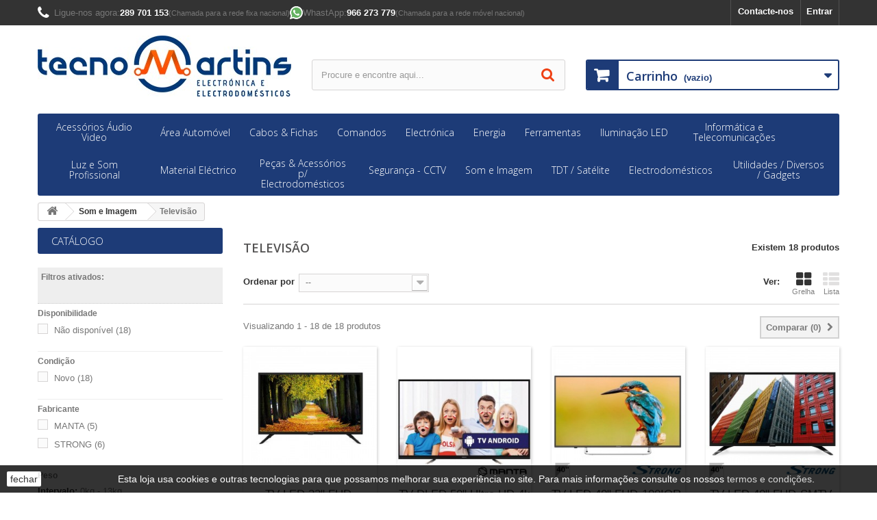

--- FILE ---
content_type: text/html; charset=utf-8
request_url: https://tecnomartins.pt/2567-televisao
body_size: 48509
content:
<!DOCTYPE HTML> <!--[if lt IE 7]><html class="no-js lt-ie9 lt-ie8 lt-ie7" lang="pt-pt"><![endif]--> <!--[if IE 7]><html class="no-js lt-ie9 lt-ie8 ie7" lang="pt-pt"><![endif]--> <!--[if IE 8]><html class="no-js lt-ie9 ie8" lang="pt-pt"><![endif]--> <!--[if gt IE 8]><html class="no-js ie9" lang="pt-pt"><![endif]--><html lang="pt-pt"><head><meta charset="utf-8" /><title>Televisão - TecnoMartins.pt</title><meta name="robots" content="index,follow" /><meta name="viewport" content="width=device-width, minimum-scale=0.25, maximum-scale=1.6, initial-scale=1.0" /><meta name="theme-color" content="#1D3B77" /><meta name="apple-mobile-web-app-capable" content="yes" /><link rel="icon" type="image/vnd.microsoft.icon" href="/img/favicon.ico" /><link rel="shortcut icon" type="image/x-icon" href="/img/favicon.ico" /><link rel="icon" sizes="192x192" href="/img/tecnomartins-logo_stores.png"><link rel="dns-prefetch" href="//fonts.googleapis.com"><link rel="dns-prefetch" href="//www.google-analytics.com"><link rel="dns-prefetch" href="//connect.facebook.net"><link rel="dns-prefetch" href="//www.facebook.com"><link rel="dns-prefetch" href="//staticxx.facebook.com"><link rel="stylesheet" href="https://tecnomartins.pt/themes/tm-default-bootstrap/cache/v_1283_89599018f08cda4c8da7a67064d8361b_all.css" type="text/css" media="all" /><link rel="stylesheet" href="https://tecnomartins.pt/themes/tm-default-bootstrap/css/rm_css/flipclock.css" type="text/css" media="screen" />     <meta property="og:type" content="website" /><meta property="og:title" content="Televis&atilde;o - TecnoMartins.pt" /><meta property="og:image" content="https://tecnomartins.pt/c/2567-category_default/televisao.jpg" /><meta property="og:site_name" content="TecnoMartins.pt" /><meta property="og:description" content="" /><meta property="og:url" content="https://tecnomartins.pt/2567-televisao" /><style type="text/css"></style>     <noscript><img height="1" width="1" style="display:none" src="https://www.facebook.com/tr?id=565229694461532&ev=PageView&noscript=1" /></noscript><link rel="stylesheet" href="//fonts.googleapis.com/css?family=Open+Sans:300,600&amp;subset=latin,latin-ext" type="text/css" media="all" /> <!--[if IE 8]> 
<script src="https://oss.maxcdn.com/libs/html5shiv/3.7.0/html5shiv.js"></script> 
<script src="https://oss.maxcdn.com/libs/respond.js/1.3.0/respond.min.js"></script> <![endif]--></head><body id="category" class="category category-2567 category-televisao show-left-column show-right-column lang_pt"><div id="page"><div class="header-container"> <header id="header"><div class="nav"><div class="container"><div class="row"> <nav><div class="header_user_info"> <a class="login" href="https://tecnomartins.pt/minha-conta" rel="nofollow" title="Inicie sessão da sua conta de cliente"> Entrar </a></div><div id="contact-link" > <a href="https://tecnomartins.pt/contactar-nos" title="Contacte-nos">Contacte-nos</a></div> <span class="shop-phone"> <a href="tel:00351289701153" target="_blank"> <i class="icon-phone"></i><span>Ligue-nos agora:</span> <strong>289 701 153</strong> </a> <small>(Chamada para a rede fixa nacional)</small> <a href="https://wa.me/351966273779" target="_blank"> <svg height="14pt" viewBox="-1 0 512 512" width="14pt" xmlns="http://www.w3.org/2000/svg"><path d="m10.894531 512c-2.875 0-5.671875-1.136719-7.746093-3.234375-2.734376-2.765625-3.789063-6.78125-2.761719-10.535156l33.285156-121.546875c-20.722656-37.472656-31.648437-79.863282-31.632813-122.894532.058594-139.941406 113.941407-253.789062 253.871094-253.789062 67.871094.0273438 131.644532 26.464844 179.578125 74.433594 47.925781 47.972656 74.308594 111.742187 74.289063 179.558594-.0625 139.945312-113.945313 253.800781-253.867188 253.800781 0 0-.105468 0-.109375 0-40.871093-.015625-81.390625-9.976563-117.46875-28.84375l-124.675781 32.695312c-.914062.238281-1.84375.355469-2.761719.355469zm0 0" fill="#e5e5e5"/><path d="m10.894531 501.105469 34.46875-125.871094c-21.261719-36.839844-32.445312-78.628906-32.429687-121.441406.054687-133.933594 109.046875-242.898438 242.976562-242.898438 64.992188.027344 125.996094 25.324219 171.871094 71.238281 45.871094 45.914063 71.125 106.945313 71.101562 171.855469-.058593 133.929688-109.066406 242.910157-242.972656 242.910157-.007812 0 .003906 0 0 0h-.105468c-40.664063-.015626-80.617188-10.214844-116.105469-29.570313zm134.769531-77.75 7.378907 4.371093c31 18.398438 66.542969 28.128907 102.789062 28.148438h.078125c111.304688 0 201.898438-90.578125 201.945313-201.902344.019531-53.949218-20.964844-104.679687-59.09375-142.839844-38.132813-38.160156-88.832031-59.1875-142.777344-59.210937-111.394531 0-201.984375 90.566406-202.027344 201.886719-.015625 38.148437 10.65625 75.296875 30.875 107.445312l4.804688 7.640625-20.40625 74.5zm0 0" fill="#fff"/><path d="m19.34375 492.625 33.277344-121.519531c-20.53125-35.5625-31.324219-75.910157-31.3125-117.234375.050781-129.296875 105.273437-234.488282 234.558594-234.488282 62.75.027344 121.644531 24.449219 165.921874 68.773438 44.289063 44.324219 68.664063 103.242188 68.640626 165.898438-.054688 129.300781-105.28125 234.503906-234.550782 234.503906-.011718 0 .003906 0 0 0h-.105468c-39.253907-.015625-77.828126-9.867188-112.085938-28.539063zm0 0" fill="#64b161"/><g fill="#fff"><path d="m10.894531 501.105469 34.46875-125.871094c-21.261719-36.839844-32.445312-78.628906-32.429687-121.441406.054687-133.933594 109.046875-242.898438 242.976562-242.898438 64.992188.027344 125.996094 25.324219 171.871094 71.238281 45.871094 45.914063 71.125 106.945313 71.101562 171.855469-.058593 133.929688-109.066406 242.910157-242.972656 242.910157-.007812 0 .003906 0 0 0h-.105468c-40.664063-.015626-80.617188-10.214844-116.105469-29.570313zm134.769531-77.75 7.378907 4.371093c31 18.398438 66.542969 28.128907 102.789062 28.148438h.078125c111.304688 0 201.898438-90.578125 201.945313-201.902344.019531-53.949218-20.964844-104.679687-59.09375-142.839844-38.132813-38.160156-88.832031-59.1875-142.777344-59.210937-111.394531 0-201.984375 90.566406-202.027344 201.886719-.015625 38.148437 10.65625 75.296875 30.875 107.445312l4.804688 7.640625-20.40625 74.5zm0 0"/><path d="m195.183594 152.246094c-4.546875-10.109375-9.335938-10.3125-13.664063-10.488282-3.539062-.152343-7.589843-.144531-11.632812-.144531-4.046875 0-10.625 1.523438-16.1875 7.597657-5.566407 6.074218-21.253907 20.761718-21.253907 50.632812 0 29.875 21.757813 58.738281 24.792969 62.792969 3.035157 4.050781 42 67.308593 103.707031 91.644531 51.285157 20.226562 61.71875 16.203125 72.851563 15.191406 11.132813-1.011718 35.917969-14.6875 40.976563-28.863281 5.0625-14.175781 5.0625-26.324219 3.542968-28.867187-1.519531-2.527344-5.566406-4.046876-11.636718-7.082032-6.070313-3.035156-35.917969-17.726562-41.484376-19.75-5.566406-2.027344-9.613281-3.035156-13.660156 3.042969-4.050781 6.070313-15.675781 19.742187-19.21875 23.789063-3.542968 4.058593-7.085937 4.566406-13.15625 1.527343-6.070312-3.042969-25.625-9.449219-48.820312-30.132812-18.046875-16.089844-30.234375-35.964844-33.777344-42.042969-3.539062-6.070312-.058594-9.070312 2.667969-12.386719 4.910156-5.972656 13.148437-16.710937 15.171875-20.757812 2.023437-4.054688 1.011718-7.597657-.503906-10.636719-1.519532-3.035156-13.320313-33.058594-18.714844-45.066406zm0 0" fill-rule="evenodd"/></g></svg> <span>WhastApp:</span> <strong>966 273 779</strong> </a> <small>(Chamada para a rede móvel nacional)</small> </span></nav></div></div></div><div><div class="container"><div class="row"><div id="header_logo"> <a href="https://tecnomartins.pt/" title="TecnoMartins.pt"> <img class="logo img-responsive" src="https://tecnomartins.pt/img/tecnomartins-logo-1735808758.jpg" alt="TecnoMartins.pt" width="370" height="89"/> </a></div><div id="search_block_top" class="col-sm-4 clearfix"><form id="searchbox" method="get" action="//tecnomartins.pt/pesquisar" > <input type="hidden" name="controller" value="search" /> <input type="hidden" name="orderby" value="position" /> <input type="hidden" name="orderway" value="desc" /> <input class="search_query form-control" type="text" id="search_query_top" name="search_query" placeholder="Procure e encontre aqui..." value="" /> <button type="submit" name="submit_search" class="btn btn-default button-search"> <span>Procure e encontre aqui...</span> </button></form></div><div class="col-sm-4 clearfix"><div class="shopping_cart"> <a href="https://tecnomartins.pt/encomendar" title="Ver o meu carrinho de compras" rel="nofollow"> <b>Carrinho</b> <span class="ajax_cart_quantity unvisible">0</span> <span class="ajax_cart_product_txt unvisible">Produto</span> <span class="ajax_cart_product_txt_s unvisible">Produtos</span> <span class="ajax_cart_total unvisible"> </span> <span class="ajax_cart_no_product">(vazio)</span> </a><div class="cart_block block exclusive"><div class="block_content"><div class="cart_block_list"><p class="cart_block_no_products"> Sem produtos</p><div class="cart-prices"><div class="cart-prices-line first-line"> <span class="price cart_block_shipping_cost ajax_cart_shipping_cost unvisible"> A ser determinado </span> <span class="unvisible"> Envio </span></div><div class="cart-prices-line"> <span class="price cart_block_tax_cost ajax_cart_tax_cost">0,00 €</span> <span>IVA</span></div><div class="cart-prices-line last-line"> <span class="price cart_block_total ajax_block_cart_total">0,00 €</span> <span>Total</span></div><p> Preços com IVA</p><p class="free_shipping_not_enough label label-info hidden">Faltam apenas <span class="free_shipping_float">0,00 €</span> para ter os portes grátis!</p></div><p class="cart-buttons"> <a id="button_order_cart" class="btn btn-default button button-small" href="https://tecnomartins.pt/encomendar" title="Encomendar" rel="nofollow"> <span> Encomendar<i class="icon-chevron-right right"></i> </span> </a></p></div></div></div></div></div><div id="layer_cart"><div class="clearfix"><div class="layer_cart_product col-xs-12 col-md-6"> <span class="cross" title="Fechar janela"></span> <span class="title"> <i class="icon-check"></i>Produto adicionado com sucesso ao seu carrinho de compras </span><div class="product-image-container layer_cart_img"></div><div class="layer_cart_product_info"> <span id="layer_cart_product_title" class="product-name"></span> <span id="layer_cart_product_attributes"></span><div> <strong class="dark">Quantidade</strong> <span id="layer_cart_product_quantity"></span></div><div> <strong class="dark">Total</strong> <span id="layer_cart_product_price"></span></div></div></div><div class="layer_cart_cart col-xs-12 col-md-6"> <span class="title"> <span class="ajax_cart_product_txt_s unvisible"> Existem <span class="ajax_cart_quantity">0</span> produtos no seu carrinho de compras. </span> <span class="ajax_cart_product_txt "> Existe um produto no seu carrinho de compras. </span> </span><div class="layer_cart_row"> <strong class="dark"> Total produtos (com IVA) </strong> <span class="ajax_block_products_total"> </span></div><div class="layer_cart_row"> <strong class="dark unvisible"> Total portes&nbsp;(com IVA) </strong> <span class="ajax_cart_shipping_cost unvisible"> A ser determinado </span></div><div class="layer_cart_row"> <strong class="dark">IVA</strong> <span class="price cart_block_tax_cost ajax_cart_tax_cost">0,00 €</span></div><div class="layer_cart_row"> <strong class="dark"> Total (com IVA) </strong> <span class="ajax_block_cart_total"> </span><p class="layer_cart_row"> <span class="free_shipping_not_enough label label-info hidden">Faltam apenas <span class="free_shipping_float">0,00 €</span> para ter os portes grátis!</span></p></div><div class="button-container"> <span class="continue btn btn-default button exclusive-medium" title="Continuar a comprar"> <span> <i class="icon-chevron-left left"></i>Continuar a comprar </span> </span> <a class="btn btn-default button button-medium" href="https://tecnomartins.pt/encomendar" title="Finalizar compra" rel="nofollow"> <span> Finalizar compra<i class="icon-chevron-right right"></i> </span> </a></div></div></div><div class="crossseling"></div></div><div class="layer_cart_overlay"></div><div id="block_top_menu" class="sf-contener clearfix col-lg-12"><div class="cat-title">Menu</div><ul class="sf-menu clearfix menu-content"><li><a href="https://tecnomartins.pt/3-acessorios-audio-video" title="Acessórios Áudio Video">Acessórios Áudio Video</a><ul><li><a href="https://tecnomartins.pt/594-cassetes-dvds-cds" title="Cassetes / DVDs / CDs">Cassetes / DVDs / CDs</a></li><li><a href="https://tecnomartins.pt/30-comutadores-derivadores" title="Comutadores / Derivadores">Comutadores / Derivadores</a><ul><li><a href="https://tecnomartins.pt/31-colunas" title="Colunas">Colunas</a></li><li><a href="https://tecnomartins.pt/32-hdmi" title="HDMI">HDMI</a><ul><li><a href="https://tecnomartins.pt/2717-comutador" title="Comutador">Comutador</a></li><li><a href="https://tecnomartins.pt/2718-distribuidor" title="Distribuidor">Distribuidor</a></li></ul></li><li><a href="https://tecnomartins.pt/33-scart-rca" title="SCART / RCA">SCART / RCA</a></li><li><a href="https://tecnomartins.pt/34-vga" title="VGA">VGA</a></li></ul></li><li><a href="https://tecnomartins.pt/51-conversores-av" title="Conversores Av">Conversores Av</a></li><li><a href="https://tecnomartins.pt/35-extensores-av" title="Extensores Av">Extensores Av</a></li><li><a href="https://tecnomartins.pt/50-manuteno-limpeza" title="Manutenção / Limpeza">Manutenção / Limpeza</a></li><li><a href="https://tecnomartins.pt/508-organizadores-de-cabos" title="Organizadores de Cabos">Organizadores de Cabos</a></li><li><a href="https://tecnomartins.pt/666-suportes-tv-lcd-dvd-hi-fi-" title="Suportes TV / LCD / DVD / HI-FI ">Suportes TV / LCD / DVD / HI-FI </a><ul><li><a href="https://tecnomartins.pt/52-suportes-colunas" title="Suportes Colunas">Suportes Colunas</a></li><li><a href="https://tecnomartins.pt/53-suportes-dvd-sat" title="Suportes DVD/SAT">Suportes DVD/SAT</a></li><li><a href="https://tecnomartins.pt/54-suportes-lcd-plasma" title="Suportes LCD - Plasma">Suportes LCD - Plasma</a></li><li><a href="https://tecnomartins.pt/55-suportes-proj-vdeo" title="Suportes Proj. Vídeo">Suportes Proj. Vídeo</a></li><li><a href="https://tecnomartins.pt/56-suportes-tv" title="Suportes TV">Suportes TV</a></li><li><a href="https://tecnomartins.pt/582-outros-suportes" title="Outros Suportes">Outros Suportes</a></li></ul></li><li><a href="https://tecnomartins.pt/107-transmissores-av-e-comando" title="Transmissores Av e Comando">Transmissores Av e Comando</a><ul></ul></li></ul></li><li><a href="https://tecnomartins.pt/549-area-automovel" title="Área Automóvel">Área Automóvel</a><ul><li><a href="https://tecnomartins.pt/2533-acessorios" title="Acessórios">Acessórios</a></li><li><a href="https://tecnomartins.pt/669-adaptadores-e-fichas-auto-radio" title="Adaptadores e Fichas Auto-Rádio">Adaptadores e Fichas Auto-Rádio</a><ul><li><a href="https://tecnomartins.pt/2719-fichas-iso-auto-radio" title="Fichas ISO » Auto-Rádio ">Fichas ISO » Auto-Rádio </a></li><li><a href="https://tecnomartins.pt/2720-adaptador-iso-carro" title="Adaptador ISO » Carro">Adaptador ISO » Carro</a></li></ul></li><li><a href="https://tecnomartins.pt/654-alarmes-auto-e-acessorios" title="Alarmes Auto e Acessórios">Alarmes Auto e Acessórios</a></li><li><a href="https://tecnomartins.pt/552-antenas-e-acessorios" title="Antenas e Acessórios">Antenas e Acessórios</a></li><li><a href="https://tecnomartins.pt/554-amplificadores" title="Amplificadores">Amplificadores</a></li><li><a href="https://tecnomartins.pt/550-auto-radios" title="Auto-Rádios ">Auto-Rádios </a></li><li><a href="https://tecnomartins.pt/551-cabos-de-ligacao" title="Cabos de Ligação">Cabos de Ligação</a></li><li><a href="https://tecnomartins.pt/553-colunas-e-acessorios" title="Colunas e Acessórios">Colunas e Acessórios</a></li><li><a href="https://tecnomartins.pt/557-cabos-p-ligacao-a-bateria" title="Cabos p/ Ligação a Bateria">Cabos p/ Ligação a Bateria</a></li><li><a href="https://tecnomartins.pt/556-fichas-e-adapt-p-isqueiro" title="Fichas e Adapt. p/ Isqueiro">Fichas e Adapt. p/ Isqueiro</a></li><li><a href="https://tecnomartins.pt/2612-ferramentas" title="Ferramentas">Ferramentas</a></li><li><a href="https://tecnomartins.pt/2674-fichas-e-cabos-reboque" title="Fichas e Cabos REBOQUE">Fichas e Cabos REBOQUE</a></li><li><a href="https://tecnomartins.pt/2649-fusiveis-e-suportes" title="Fusíveis e Suportes">Fusíveis e Suportes</a><ul><li><a href="https://tecnomartins.pt/2650-fusiveis" title="Fusíveis ">Fusíveis </a></li><li><a href="https://tecnomartins.pt/2651-porta-fusiveis" title="Porta-Fusíveis">Porta-Fusíveis</a></li></ul></li><li><a href="https://tecnomartins.pt/640-lampadas-e-iluminacao" title="Lâmpadas e Iluminação">Lâmpadas e Iluminação</a><ul><li><a href="https://tecnomartins.pt/2550-lampadas" title="Lâmpadas">Lâmpadas</a></li><li><a href="https://tecnomartins.pt/2551-led" title="LED">LED</a></li><li><a href="https://tecnomartins.pt/2552-projectores" title="Projectores">Projectores</a></li><li><a href="https://tecnomartins.pt/2553-sinalizadores" title="Sinalizadores">Sinalizadores</a></li></ul></li><li><a href="https://tecnomartins.pt/555-manutencao-limpeza-e-acessorios" title="Manutenção limpeza e Acessórios ">Manutenção limpeza e Acessórios </a></li><li><a href="https://tecnomartins.pt/2613-molduras-p-auto-radio" title="Molduras P/ Auto-Radio">Molduras P/ Auto-Radio</a></li><li><a href="https://tecnomartins.pt/569-sensores-de-estacionamento" title="Sensores de Estacionamento">Sensores de Estacionamento</a></li><li><a href="https://tecnomartins.pt/568-terminais-e-acessorios" title="Terminais e Acessórios">Terminais e Acessórios</a></li><li><a href="https://tecnomartins.pt/708-transmissores-fm-e-bluetooth" title="Transmissores FM e Bluetooth">Transmissores FM e Bluetooth</a></li></ul></li><li><a href="https://tecnomartins.pt/2679-cabos-fichas" title="Cabos & Fichas">Cabos & Fichas</a><ul><li><a href="https://tecnomartins.pt/4-adaptadores" title="Adaptadores">Adaptadores</a><ul><li><a href="https://tecnomartins.pt/5-antena-f-coaxial" title="Antena ( F - Coaxial...)">Antena ( F - Coaxial...)</a></li><li><a href="https://tecnomartins.pt/591-bnc" title="BNC">BNC</a></li><li><a href="https://tecnomartins.pt/7-canon-xlr" title="CANON (XLR)">CANON (XLR)</a></li><li><a href="https://tecnomartins.pt/2715-dc" title="DC">DC</a></li><li><a href="https://tecnomartins.pt/601-din" title="DIN">DIN</a></li><li><a href="https://tecnomartins.pt/2671-displayport-hdmi-dvi" title="DisplayPort - HDMI - DVI">DisplayPort - HDMI - DVI</a></li><li><a href="https://tecnomartins.pt/376-dvi-vga-hdmi" title="DVI - VGA - HDMI">DVI - VGA - HDMI</a></li><li><a href="https://tecnomartins.pt/43-jack" title="JACK">JACK</a></li><li><a href="https://tecnomartins.pt/9-ptico" title="Óptico">Óptico</a></li><li><a href="https://tecnomartins.pt/45-rca" title="RCA">RCA</a></li><li><a href="https://tecnomartins.pt/12-scart" title="SCART">SCART</a></li><li><a href="https://tecnomartins.pt/22-s-vhs" title="S-VHS">S-VHS</a></li><li><a href="https://tecnomartins.pt/610-speakon" title="Speakon">Speakon</a></li><li><a href="https://tecnomartins.pt/2530-uhf-pl-rg58-rg59-rg213-" title="UHF ( PL RG58 - RG59 - RG213 )">UHF ( PL RG58 - RG59 - RG213 )</a></li><li><a href="https://tecnomartins.pt/2680-viagens" title="Viagens">Viagens</a></li></ul></li><li><a href="https://tecnomartins.pt/13-cabos-de-ligacao" title="Cabos de ligação">Cabos de ligação</a><ul><li><a href="https://tecnomartins.pt/386-audio-video-alimentacao" title="Áudio + Vídeo + Alimentação">Áudio + Vídeo + Alimentação</a></li><li><a href="https://tecnomartins.pt/14-antena-tv-f" title="Antena TV-F">Antena TV-F</a></li><li><a href="https://tecnomartins.pt/15-bnc" title="BNC">BNC</a></li><li><a href="https://tecnomartins.pt/16-din5" title="Din5">Din5</a></li><li><a href="https://tecnomartins.pt/2525-displayport-hdmi" title="DisplayPort - HDMI">DisplayPort - HDMI</a></li><li><a href="https://tecnomartins.pt/17-hdmi" title="HDMI ">HDMI </a></li><li><a href="https://tecnomartins.pt/18-jack-25-jack-35-jack-63mm" title="Jack 2.5 - Jack 3.5 - Jack 6.3mm">Jack 2.5 - Jack 3.5 - Jack 6.3mm</a></li><li><a href="https://tecnomartins.pt/19-opticos-toslink" title="Ópticos (Toslink)">Ópticos (Toslink)</a></li><li><a href="https://tecnomartins.pt/21-rca-rca" title="Rca - Rca">Rca - Rca</a></li><li><a href="https://tecnomartins.pt/20-rca-jack" title="Rca - Jack">Rca - Jack</a></li><li><a href="https://tecnomartins.pt/24-scart-scart" title="SCART - SCART">SCART - SCART</a></li><li><a href="https://tecnomartins.pt/23-scart-rca-s-vhs" title="SCART - RCA / S-VHS">SCART - RCA / S-VHS</a></li><li><a href="https://tecnomartins.pt/592-speakon-speakon" title="Speakon - Speakon">Speakon - Speakon</a></li><li><a href="https://tecnomartins.pt/595-speakon-jack" title="Speakon - Jack">Speakon - Jack</a></li><li><a href="https://tecnomartins.pt/11-s-vhs" title="S-VHS">S-VHS</a></li><li><a href="https://tecnomartins.pt/483-xlr-canon" title="XLR (Canon)">XLR (Canon)</a></li><li><a href="https://tecnomartins.pt/596-speakon-xlr-canon" title="Speakon - XLR (Canon)">Speakon - XLR (Canon)</a></li><li><a href="https://tecnomartins.pt/598-xlr-canon-rca" title="XLR (Canon) - RCA">XLR (Canon) - RCA</a></li><li><a href="https://tecnomartins.pt/597-xlr-canon-jack" title="XLR (Canon) - Jack">XLR (Canon) - Jack</a></li><li><a href="https://tecnomartins.pt/593-outros-cabos" title="Outros Cabos">Outros Cabos</a></li></ul></li><li><a href="https://tecnomartins.pt/25-cabos-em-rolos" title="Cabos em Rolos">Cabos em Rolos</a><ul><li><a href="https://tecnomartins.pt/26-cabo-coaxial" title="Cabo Coaxial">Cabo Coaxial</a></li><li><a href="https://tecnomartins.pt/27-cabo-coluna" title="Cabo Coluna">Cabo Coluna</a></li><li><a href="https://tecnomartins.pt/28-cabo-microfone" title="Cabo Microfone">Cabo Microfone</a></li><li><a href="https://tecnomartins.pt/29-cabo-audio-video-cctv" title="Cabo Audio / Video / CCTV">Cabo Audio / Video / CCTV</a></li><li><a href="https://tecnomartins.pt/562-cabo-multicondutores" title="Cabo Multicondutores">Cabo Multicondutores</a></li><li><a href="https://tecnomartins.pt/611-cabos-p-ligacoes-diversas" title="Cabos p/ Ligações Diversas">Cabos p/ Ligações Diversas</a></li></ul></li><li><a href="https://tecnomartins.pt/36-fichas-" title="Fichas *">Fichas *</a><ul><li><a href="https://tecnomartins.pt/2683-ac-simples" title="AC Simples">AC Simples</a></li><li><a href="https://tecnomartins.pt/2703-amass" title="AMASS">AMASS</a></li><li><a href="https://tecnomartins.pt/2692-banana" title="Banana">Banana</a></li><li><a href="https://tecnomartins.pt/2698-blocos-de-terminais-de-encaixe" title="Blocos de Terminais de Encaixe">Blocos de Terminais de Encaixe</a></li><li><a href="https://tecnomartins.pt/2700-blocos-de-terminais-simples" title="Blocos de Terminais Simples">Blocos de Terminais Simples</a></li><li><a href="https://tecnomartins.pt/37-bnc" title="BNC">BNC</a></li><li><a href="https://tecnomartins.pt/38-canon-xlr" title="Canon ( XLR)">Canon ( XLR)</a></li><li><a href="https://tecnomartins.pt/2686-cee" title="CEE">CEE</a></li><li><a href="https://tecnomartins.pt/39-coluna" title="Coluna">Coluna</a></li><li><a href="https://tecnomartins.pt/481-coaxial-tv" title="Coaxial TV">Coaxial TV</a></li><li><a href="https://tecnomartins.pt/2687-db-serial-hd" title="DB - Serial - HD">DB - Serial - HD</a></li><li><a href="https://tecnomartins.pt/2693-dc" title="DC">DC</a><ul><li><a href="https://tecnomartins.pt/2697-adaptadores" title="Adaptadores">Adaptadores</a></li><li><a href="https://tecnomartins.pt/2694-femea" title="Fêmea">Fêmea</a></li><li><a href="https://tecnomartins.pt/2695-macho" title="Macho">Macho</a></li><li><a href="https://tecnomartins.pt/2696-painel-chassis" title="Painel / Chassis">Painel / Chassis</a></li></ul></li><li><a href="https://tecnomartins.pt/40-din-mini-din" title="DIN / Mini DIN">DIN / Mini DIN</a></li><li><a href="https://tecnomartins.pt/41-f" title="F">F</a></li><li><a href="https://tecnomartins.pt/42-hdmi" title="HDMI">HDMI</a></li><li><a href="https://tecnomartins.pt/2706-idc" title="IDC">IDC</a></li><li><a href="https://tecnomartins.pt/2685-iec" title="IEC">IEC</a></li><li><a href="https://tecnomartins.pt/2682-isqueiro" title="Isqueiro ">Isqueiro </a></li><li><a href="https://tecnomartins.pt/8-jack" title="Jack">Jack</a></li><li><a href="https://tecnomartins.pt/2701-ligadores" title="Ligadores">Ligadores</a></li><li><a href="https://tecnomartins.pt/44-microfone" title="Microfone">Microfone</a></li><li><a href="https://tecnomartins.pt/2704-molex" title="Molex">Molex</a></li><li><a href="https://tecnomartins.pt/2708-outras" title="Outras">Outras</a></li><li><a href="https://tecnomartins.pt/2705-raster-signal-a2501" title="Raster signal A2501">Raster signal A2501</a></li><li><a href="https://tecnomartins.pt/10-rca" title="Rca">Rca</a></li><li><a href="https://tecnomartins.pt/2681-reboque" title="Reboque">Reboque</a></li><li><a href="https://tecnomartins.pt/2688-rj10-rj11-rj12-telefone" title="RJ10 - RJ11 - RJ12 (Telefone)">RJ10 - RJ11 - RJ12 (Telefone)</a></li><li><a href="https://tecnomartins.pt/2689-rj45-rj50-capas-rede" title="RJ45 - RJ50 Capas (Rede)">RJ45 - RJ50 Capas (Rede)</a></li><li><a href="https://tecnomartins.pt/46-scart" title="Scart">Scart</a></li><li><a href="https://tecnomartins.pt/2684-schuko" title="Schuko">Schuko</a></li><li><a href="https://tecnomartins.pt/47-speakon" title="Speakon">Speakon</a></li><li><a href="https://tecnomartins.pt/2691-solares" title="Solares">Solares</a></li><li><a href="https://tecnomartins.pt/2702-tamiya-modelismo" title="TAMIYA (Modelismo)">TAMIYA (Modelismo)</a></li><li><a href="https://tecnomartins.pt/48-tnc-sma" title="TNC - SMA">TNC - SMA</a></li><li><a href="https://tecnomartins.pt/2690-usb-firewire" title="USB / FireWire">USB / FireWire</a></li><li><a href="https://tecnomartins.pt/2699-wtwcs-multifuncoes" title="WTWCS Multifunções">WTWCS Multifunções</a></li></ul></li></ul></li><li><a href="https://tecnomartins.pt/181-comandos-programaveis" title="Comandos">Comandos</a><ul><li><a href="https://tecnomartins.pt/182-telecomandos" title="Telecomandos">Telecomandos</a><ul><li><a href="https://tecnomartins.pt/183-originais" title="Originais">Originais</a></li><li><a href="https://tecnomartins.pt/184-programados-equiv-ao-original" title="Programados Equiv. ao Original">Programados Equiv. ao Original</a></li><li><a href="https://tecnomartins.pt/185-substituicao-directa-cabo-e-sat" title="Substituição Directa Cabo e Sat.">Substituição Directa Cabo e Sat.</a></li><li><a href="https://tecnomartins.pt/186-substituicao-directa-diversos" title="Substituição Directa Diversos">Substituição Directa Diversos</a></li><li><a href="https://tecnomartins.pt/187-universais" title="Universais">Universais</a></li></ul></li><li><a href="https://tecnomartins.pt/189-comandos-ar-condicionado" title="Comandos Ar-Condicionado">Comandos Ar-Condicionado</a><ul></ul></li><li><a href="https://tecnomartins.pt/192-comandos-portao-e-garagem" title="Comandos Portão e Garagem">Comandos Portão e Garagem</a><ul></ul></li><li><a href="https://tecnomartins.pt/573-radio-control" title="Radio Control">Radio Control</a></li></ul></li><li><a href="https://tecnomartins.pt/254-electronica" title="Electrónica">Electrónica</a><ul><li><a href="https://tecnomartins.pt/525-arduino" title="Arduino">Arduino</a></li><li><a href="https://tecnomartins.pt/256-botes" title="Botões">Botões</a></li><li><a href="https://tecnomartins.pt/571-besouros" title="Besouros">Besouros</a></li><li><a href="https://tecnomartins.pt/425-caixas-p-montagem" title="Caixas p/ Montagem">Caixas p/ Montagem</a></li><li><a href="https://tecnomartins.pt/197-circuitos-integrados" title="Circuitos Integrados">Circuitos Integrados</a></li><li><a href="https://tecnomartins.pt/199-condensadores" title="Condensadores">Condensadores</a><ul><li><a href="https://tecnomartins.pt/200-cermicos" title="Cerâmicos">Cerâmicos</a></li><li><a href="https://tecnomartins.pt/201-electrolticos" title="Electrolíticos">Electrolíticos</a></li><li><a href="https://tecnomartins.pt/202-polyesteres" title="Polyesteres">Polyesteres</a></li><li><a href="https://tecnomartins.pt/204-smd-cermicos" title="SMD Cerâmicos">SMD Cerâmicos</a></li><li><a href="https://tecnomartins.pt/205-smd-electroliticos" title="SMD Electrolíticos">SMD Electrolíticos</a></li><li><a href="https://tecnomartins.pt/206-supressores-ruido" title="Supressores / Ruido">Supressores / Ruido</a></li><li><a href="https://tecnomartins.pt/572-trimers-ajustaveis-" title="Trimers - Ajustaveis ">Trimers - Ajustaveis </a></li><li><a href="https://tecnomartins.pt/203-p-motores" title="P/ motores">P/ motores</a></li></ul></li><li><a href="https://tecnomartins.pt/207-cristais" title="Cristais">Cristais</a><ul></ul></li><li><a href="https://tecnomartins.pt/210-diodos" title="Diodos">Diodos</a><ul><li><a href="https://tecnomartins.pt/211-rectificadores" title="Rectificadores">Rectificadores</a></li><li><a href="https://tecnomartins.pt/212-zener" title="Zener">Zener</a></li><li><a href="https://tecnomartins.pt/213-outros" title="Outros">Outros</a></li></ul></li><li><a href="https://tecnomartins.pt/544-displays" title="Displays">Displays</a></li><li><a href="https://tecnomartins.pt/266-fichas-e-terminais-de-ligacao" title="Fichas e Terminais de Ligação">Fichas e Terminais de Ligação</a><ul><li><a href="https://tecnomartins.pt/268-banana" title="Banana">Banana</a></li><li><a href="https://tecnomartins.pt/269-fichas-dc-" title="Fichas ( DC )">Fichas ( DC )</a><ul><li><a href="https://tecnomartins.pt/2660-adaptadores" title="Adaptadores">Adaptadores</a></li><li><a href="https://tecnomartins.pt/2664-femea" title="Fêmea">Fêmea</a></li><li><a href="https://tecnomartins.pt/2663-macho" title="Macho">Macho</a></li><li><a href="https://tecnomartins.pt/2665-painel-chassis" title="Painel / Chassis">Painel / Chassis</a></li></ul></li><li><a href="https://tecnomartins.pt/271-ligadores" title="Ligadores">Ligadores</a></li><li><a href="https://tecnomartins.pt/267-fichas-diversas" title="Fichas Diversas">Fichas Diversas</a></li><li><a href="https://tecnomartins.pt/710-fichas-isqueiro" title="Fichas Isqueiro">Fichas Isqueiro</a></li><li><a href="https://tecnomartins.pt/270-ficha-tamiya-modelismo" title="Ficha Tamiya (Modelismo)">Ficha Tamiya (Modelismo)</a></li><li><a href="https://tecnomartins.pt/2662-amass" title="AMASS">AMASS</a></li><li><a href="https://tecnomartins.pt/558-fichas-p-circuito-impresso" title="Fichas p/ Circuito Impresso">Fichas p/ Circuito Impresso</a></li><li><a href="https://tecnomartins.pt/272-fichas-idc-" title="Fichas IDC ">Fichas IDC </a></li><li><a href="https://tecnomartins.pt/490-ligadores" title="Ligadores">Ligadores</a></li><li><a href="https://tecnomartins.pt/273-terminais-e-acessorios" title="Terminais e Acessórios">Terminais e Acessórios</a><ul><li><a href="https://tecnomartins.pt/2555-acessorios" title="Acessórios">Acessórios</a></li><li><a href="https://tecnomartins.pt/2556-faston-macho" title="Faston Macho">Faston Macho</a></li><li><a href="https://tecnomartins.pt/2557-faston-femea" title="Faston Fêmea">Faston Fêmea</a></li><li><a href="https://tecnomartins.pt/2558-macho-femea" title="Macho - Fêmea">Macho - Fêmea</a></li><li><a href="https://tecnomartins.pt/2559-forquilha" title="Forquilha">Forquilha</a></li><li><a href="https://tecnomartins.pt/2560-redondo" title="Redondo">Redondo</a></li><li><a href="https://tecnomartins.pt/2561-ponteira" title="Ponteira">Ponteira</a></li><li><a href="https://tecnomartins.pt/2562-olhal" title="Olhal">Olhal</a></li><li><a href="https://tecnomartins.pt/2563-conjuntos" title="Conjuntos">Conjuntos</a></li></ul></li><li><a href="https://tecnomartins.pt/2661-superseal-15" title="Superseal 1.5">Superseal 1.5</a></li><li><a href="https://tecnomartins.pt/617-fichas-industriais" title="Fichas Industriais">Fichas Industriais</a></li></ul></li><li><a href="https://tecnomartins.pt/561-fio-de-cobre" title="Fio de Cobre">Fio de Cobre</a></li><li><a href="https://tecnomartins.pt/618-filtros" title="Filtros">Filtros</a></li><li><a href="https://tecnomartins.pt/274-fusveis-e-acessrios" title="Fusíveis e Acessórios">Fusíveis e Acessórios</a><ul><li><a href="https://tecnomartins.pt/275-fusivel-de-vidro-5x20" title="Fusível de Vidro 5x20">Fusível de Vidro 5x20</a></li><li><a href="https://tecnomartins.pt/656-fusivel-de-vidro-6x32" title="Fusível de Vidro 6x32">Fusível de Vidro 6x32</a></li><li><a href="https://tecnomartins.pt/276-fusvel-cermico" title="Fusível Cerâmico">Fusível Cerâmico</a></li><li><a href="https://tecnomartins.pt/278-miniatura" title="Miniatura">Miniatura</a></li><li><a href="https://tecnomartins.pt/277-micro-ondas" title="Micro-Ondas">Micro-Ondas</a></li><li><a href="https://tecnomartins.pt/280-fusvel-trmico" title="Fusível Térmico">Fusível Térmico</a></li><li><a href="https://tecnomartins.pt/279-fusvel-auto" title="Fusível Auto">Fusível Auto</a></li><li><a href="https://tecnomartins.pt/281-fusvel-especial" title="Fusível Especial">Fusível Especial</a></li><li><a href="https://tecnomartins.pt/282-suporte-de-fusveis" title="Suporte de Fusíveis">Suporte de Fusíveis</a></li></ul></li><li><a href="https://tecnomartins.pt/512-garras-crocodilos" title="Garras Crocodilos">Garras Crocodilos</a></li><li><a href="https://tecnomartins.pt/493-indicadores-luminosos" title="Indicadores luminosos">Indicadores luminosos</a></li><li><a href="https://tecnomartins.pt/662-interruptores-e-pulsadores" title="Interruptores e Pulsadores">Interruptores e Pulsadores</a><ul><li><a href="https://tecnomartins.pt/258-pulsadores-miniatura" title="Pulsadores Miniatura">Pulsadores Miniatura</a></li><li><a href="https://tecnomartins.pt/259-alavanca" title="Alavanca">Alavanca</a></li><li><a href="https://tecnomartins.pt/260-basculantes" title="Basculantes">Basculantes</a></li><li><a href="https://tecnomartins.pt/262-presso" title="Pressão">Pressão</a></li><li><a href="https://tecnomartins.pt/602-interruptores-c-chave" title="Interruptores c/ Chave">Interruptores c/ Chave</a></li><li><a href="https://tecnomartins.pt/263-rotativos" title="Rotativos">Rotativos</a></li><li><a href="https://tecnomartins.pt/264-microswitches" title="Microswitches">Microswitches</a></li><li><a href="https://tecnomartins.pt/625-dip-switch" title="DIP-Switch">DIP-Switch</a></li><li><a href="https://tecnomartins.pt/265-sensores-de-nivel-de-agua" title="Sensores de Nivel de Água">Sensores de Nivel de Água</a></li><li><a href="https://tecnomartins.pt/257-interruptores-diversos" title="Interruptores Diversos">Interruptores Diversos</a></li><li><a href="https://tecnomartins.pt/627-magneticos-reel" title="Magneticos - Reel">Magneticos - Reel</a></li></ul></li><li><a href="https://tecnomartins.pt/506-kits-de-electronica" title="Kits de Electrónica">Kits de Electrónica</a></li><li><a href="https://tecnomartins.pt/286-medidores-de-painel" title="Medidores de Painel">Medidores de Painel</a></li><li><a href="https://tecnomartins.pt/681-mdulos-termoelctricos" title="Módulos Termoeléctricos">Módulos Termoeléctricos</a></li><li><a href="https://tecnomartins.pt/289-motores" title="Motores">Motores</a></li><li><a href="https://tecnomartins.pt/510-photoresistor-ldr" title="Photoresistor (LDR)">Photoresistor (LDR)</a></li><li><a href="https://tecnomartins.pt/214-pontes-rectificadoras" title="Pontes Rectificadoras">Pontes Rectificadoras</a></li><li><a href="https://tecnomartins.pt/216-potenciometros" title="Potenciometros">Potenciometros</a><ul><li><a href="https://tecnomartins.pt/217-deslizantes" title="Deslizantes">Deslizantes</a></li><li><a href="https://tecnomartins.pt/218-com-veio" title="Com veio">Com veio</a></li><li><a href="https://tecnomartins.pt/219-sem-veio" title="Sem Veio">Sem Veio</a></li><li><a href="https://tecnomartins.pt/570-multivolta" title="Multivolta">Multivolta</a></li></ul></li><li><a href="https://tecnomartins.pt/603-ptc-ntc" title="PTC / NTC">PTC / NTC</a></li><li><a href="https://tecnomartins.pt/524-receptores-ir" title="Receptores IR">Receptores IR</a></li><li><a href="https://tecnomartins.pt/220-reguladores-de-tenso" title="Reguladores de tensão">Reguladores de tensão</a></li><li><a href="https://tecnomartins.pt/291-rels" title="Relés">Relés</a><ul></ul></li><li><a href="https://tecnomartins.pt/222-resistencias" title="Resistências">Resistências</a><ul><li><a href="https://tecnomartins.pt/224-14w" title="1/4w">1/4w</a></li><li><a href="https://tecnomartins.pt/223-1-2w" title="1/2w">1/2w</a></li><li><a href="https://tecnomartins.pt/2672-06w" title="0.6w">0.6w</a></li><li><a href="https://tecnomartins.pt/225-1w" title="1w">1w</a></li><li><a href="https://tecnomartins.pt/226-2w" title="2w">2w</a></li><li><a href="https://tecnomartins.pt/227-5w" title="5w">5w</a></li><li><a href="https://tecnomartins.pt/228-10w" title="10w">10w</a></li><li><a href="https://tecnomartins.pt/229-15w" title="15w">15w</a></li><li><a href="https://tecnomartins.pt/526-25w" title="25W">25W</a></li><li><a href="https://tecnomartins.pt/2535-smd" title="SMD">SMD</a></li></ul></li><li><a href="https://tecnomartins.pt/230-suportes-de-ic-e-acessorios" title="Suportes de IC e Acessórios">Suportes de IC e Acessórios</a><ul><li><a href="https://tecnomartins.pt/231-suporte-ic" title="Suporte ic">Suporte ic</a></li><li><a href="https://tecnomartins.pt/232-micas" title="Micas">Micas</a></li><li><a href="https://tecnomartins.pt/614-dissipadores" title="Dissipadores">Dissipadores</a></li></ul></li><li><a href="https://tecnomartins.pt/233-tiristores" title="Tiristores">Tiristores</a></li><li><a href="https://tecnomartins.pt/299-transformadores" title="Transformadores">Transformadores</a><ul><li><a href="https://tecnomartins.pt/300-convenionais" title="Convençionais">Convençionais</a></li><li><a href="https://tecnomartins.pt/580-encapsulados" title="Encapsulados">Encapsulados</a></li><li><a href="https://tecnomartins.pt/581-toroidais" title="Toroidais">Toroidais</a></li></ul></li><li><a href="https://tecnomartins.pt/697-transformadores-chopper" title="Transformadores CHOPPER">Transformadores CHOPPER</a></li><li><a href="https://tecnomartins.pt/696-transformadores-de-linhas" title="Transformadores de linhas">Transformadores de linhas</a></li><li><a href="https://tecnomartins.pt/235-transistores" title="Transistores">Transistores</a></li><li><a href="https://tecnomartins.pt/237-triacs" title="Triacs">Triacs</a></li><li><a href="https://tecnomartins.pt/239-varistores" title="Varistores">Varistores</a></li><li><a href="https://tecnomartins.pt/301-ventoinhas-e-acessrios" title="Ventoinhas e Acessórios">Ventoinhas e Acessórios</a><ul><li><a href="https://tecnomartins.pt/302-20x20" title="20x20">20x20</a></li><li><a href="https://tecnomartins.pt/303-25x25" title="25x25">25x25</a></li><li><a href="https://tecnomartins.pt/304-30x30" title="30x30">30x30</a></li><li><a href="https://tecnomartins.pt/305-40x40" title="40x40">40x40</a></li><li><a href="https://tecnomartins.pt/306-50x50" title="50x50">50x50</a></li><li><a href="https://tecnomartins.pt/2523-60x60" title="60X60">60X60</a></li><li><a href="https://tecnomartins.pt/307-80x80" title="80x80">80x80</a></li><li><a href="https://tecnomartins.pt/308-92x92" title="92x92">92x92</a></li><li><a href="https://tecnomartins.pt/309-120x120" title="120x120">120x120</a></li><li><a href="https://tecnomartins.pt/310-grelhas" title="Grelhas">Grelhas</a></li></ul></li></ul></li><li><a href="https://tecnomartins.pt/692-energia" title="Energia">Energia</a><ul><li><a href="https://tecnomartins.pt/58-alimentadores-carregadores" title="Alimentadores - Carregadores">Alimentadores - Carregadores</a><ul><li><a href="https://tecnomartins.pt/59-alimentadores" title="Alimentadores">Alimentadores</a><ul><li><a href="https://tecnomartins.pt/60-ac-ac" title="AC/AC">AC/AC</a></li><li><a href="https://tecnomartins.pt/61-ac-dc-voltagem-fixa" title="AC/DC Voltagem Fixa">AC/DC Voltagem Fixa</a></li><li><a href="https://tecnomartins.pt/559-adaptadores" title="Adaptadores">Adaptadores</a></li><li><a href="https://tecnomartins.pt/62-p-computadores-portateis" title="P/ Computadores Portateis">P/ Computadores Portateis</a></li><li><a href="https://tecnomartins.pt/64-universais-regulveis" title="Universais / Reguláveis">Universais / Reguláveis</a></li><li><a href="https://tecnomartins.pt/2638-usb-telemoveis" title="USB / Telemóveis">USB / Telemóveis</a><ul><li><a href="https://tecnomartins.pt/579-12v-usb" title="12V - USB">12V - USB</a></li><li><a href="https://tecnomartins.pt/2640-220v-usb" title="220V - USB">220V - USB</a></li><li><a href="https://tecnomartins.pt/2641-carregadores-por-inducao" title="Carregadores por Indução">Carregadores por Indução</a></li></ul></li></ul></li><li><a href="https://tecnomartins.pt/76-carregadores" title="Carregadores">Carregadores</a><ul><li><a href="https://tecnomartins.pt/77-p-baterias-de-chumbo" title="P/ Baterias de Chumbo">P/ Baterias de Chumbo</a></li><li><a href="https://tecnomartins.pt/78-p-pilhas-recarregaveis" title="P/ Pilhas Recarregáveis">P/ Pilhas Recarregáveis</a></li><li><a href="https://tecnomartins.pt/80-p-elementos-nicd-nimh-li-po" title="P/ Elementos NiCd - NiMH - Li-Po">P/ Elementos NiCd - NiMH - Li-Po</a></li><li><a href="https://tecnomartins.pt/2637-p-baterias-li-ion" title="P/ Baterias Li-Ion">P/ Baterias Li-Ion</a></li><li><a href="https://tecnomartins.pt/79-p-ferramentas" title="P/ Ferramentas">P/ Ferramentas</a></li></ul></li><li><a href="https://tecnomartins.pt/66-conversores-dc-ac" title="Conversores DC-AC">Conversores DC-AC</a><ul><li><a href="https://tecnomartins.pt/67-ac-ac" title="AC/AC">AC/AC</a></li><li><a href="https://tecnomartins.pt/68-12vdc-220vac" title="12vDC - 220vAC">12vDC - 220vAC</a></li><li><a href="https://tecnomartins.pt/69-24vdc-220vac" title="24vDC - 220vAC">24vDC - 220vAC</a></li><li><a href="https://tecnomartins.pt/70-dc-dc" title="DC/DC">DC/DC</a></li></ul></li><li><a href="https://tecnomartins.pt/71-fontes-de-alimentao" title="Fontes de alimentação">Fontes de alimentação</a><ul><li><a href="https://tecnomartins.pt/72-industriais" title="Industriais">Industriais</a></li><li><a href="https://tecnomartins.pt/73-laboratrio" title="Laboratório">Laboratório</a></li><li><a href="https://tecnomartins.pt/74-p-computador" title="P/ Computador">P/ Computador</a></li></ul></li><li><a href="https://tecnomartins.pt/688-reguladores-estabilizadores-de-tensao" title="Reguladores / Estabilizadores de Tensão">Reguladores / Estabilizadores de Tensão</a></li></ul></li><li><a href="https://tecnomartins.pt/130-baterias-pilhas" title="Baterias & Pilhas">Baterias & Pilhas</a><ul><li><a href="https://tecnomartins.pt/161-pilhas-alcalinas" title="Pilhas Alcalinas ">Pilhas Alcalinas </a><ul><li><a href="https://tecnomartins.pt/162-aa-lr06" title="AA-LR06">AA-LR06</a></li><li><a href="https://tecnomartins.pt/163-aaa-lr03" title="AAA-LR03">AAA-LR03</a></li><li><a href="https://tecnomartins.pt/164-aaaa-lr61" title="AAAA-LR61">AAAA-LR61</a></li><li><a href="https://tecnomartins.pt/165-c-lr14" title="C-LR14">C-LR14</a></li><li><a href="https://tecnomartins.pt/166-d-lr20" title="D-LR20">D-LR20</a></li><li><a href="https://tecnomartins.pt/167-9v-6lr61" title="9V-6LR61">9V-6LR61</a></li><li><a href="https://tecnomartins.pt/168-outras-pilhas" title="Outras Pilhas">Outras Pilhas</a></li></ul></li><li><a href="https://tecnomartins.pt/529-pilhas-carvao-zinco" title="Pilhas (Carvão-Zinco)">Pilhas (Carvão-Zinco)</a></li><li><a href="https://tecnomartins.pt/169-pilhas-litio-" title="Pilhas Litio ">Pilhas Litio </a><ul><li><a href="https://tecnomartins.pt/170-litio-boto" title="Litio Botão">Litio Botão</a></li><li><a href="https://tecnomartins.pt/171-litio-cr" title="Litio CR..">Litio CR..</a></li><li><a href="https://tecnomartins.pt/172-litio-36v-li-socl2" title="Litio 3.6V Li-SOCl2">Litio 3.6V Li-SOCl2</a></li></ul></li><li><a href="https://tecnomartins.pt/174-pilhas-p-aparelhos-auditivos" title="Pilhas P/ Aparelhos Auditivos">Pilhas P/ Aparelhos Auditivos</a></li><li><a href="https://tecnomartins.pt/176-pilhas-p-relgios" title="Pilhas P/ Relógios">Pilhas P/ Relógios</a></li><li><a href="https://tecnomartins.pt/145-pilhas-recarregaveis" title="Pilhas Recarregaveis">Pilhas Recarregaveis</a><ul><li><a href="https://tecnomartins.pt/146-aa" title="AA">AA</a></li><li><a href="https://tecnomartins.pt/147-aaa" title="AAA">AAA</a></li><li><a href="https://tecnomartins.pt/148-c" title="C">C</a></li><li><a href="https://tecnomartins.pt/149-d" title="D">D</a></li><li><a href="https://tecnomartins.pt/150-9v" title="9V">9V</a></li></ul></li><li><a href="https://tecnomartins.pt/530-baterias-acumuladoras" title="Baterias Acumuladoras">Baterias Acumuladoras</a><ul><li><a href="https://tecnomartins.pt/531-12v" title="1.2V">1.2V</a></li><li><a href="https://tecnomartins.pt/532-24v" title="2.4V">2.4V</a></li><li><a href="https://tecnomartins.pt/533-36v" title="3.6V">3.6V</a></li><li><a href="https://tecnomartins.pt/534-48v" title="4.8V">4.8V</a></li><li><a href="https://tecnomartins.pt/536-6v" title="6V">6V</a></li><li><a href="https://tecnomartins.pt/539-72v" title="7.2V">7.2V</a></li><li><a href="https://tecnomartins.pt/605-84v" title="8.4V">8.4V</a></li><li><a href="https://tecnomartins.pt/540-96v" title="9,6V">9,6V</a></li><li><a href="https://tecnomartins.pt/535-12v" title="12V">12V</a></li></ul></li><li><a href="https://tecnomartins.pt/136-baterias-chumbo-gel" title="Baterias Chumbo / Gel">Baterias Chumbo / Gel</a><ul></ul></li><li><a href="https://tecnomartins.pt/158-baterias-li-ion" title="Baterias Li-Ion">Baterias Li-Ion</a></li><li><a href="https://tecnomartins.pt/140-baterias-p-cmaras" title="Baterias P/ Câmaras">Baterias P/ Câmaras</a><ul></ul></li><li><a href="https://tecnomartins.pt/151-baterias-p-computadores-portateis" title="Baterias P/ Computadores Portáteis">Baterias P/ Computadores Portáteis</a></li><li><a href="https://tecnomartins.pt/153-baterias-p-gps" title="Baterias P/ GPS">Baterias P/ GPS</a></li><li><a href="https://tecnomartins.pt/155-baterias-p-pda-ipod-mp4" title="Baterias P/ PDA - iPod - MP4">Baterias P/ PDA - iPod - MP4</a></li><li><a href="https://tecnomartins.pt/152-baterias-p-ferramentas" title="Baterias P/ Ferramentas">Baterias P/ Ferramentas</a></li><li><a href="https://tecnomartins.pt/156-baterias-p-telemoveis" title="Baterias P/ Telemóveis">Baterias P/ Telemóveis</a></li><li><a href="https://tecnomartins.pt/135-power-banks" title="Power Banks">Power Banks</a></li><li><a href="https://tecnomartins.pt/131-suportes-de-pilhas" title="Suportes de Pilhas">Suportes de Pilhas</a><ul></ul></li></ul></li><li><a href="https://tecnomartins.pt/334-energia-solar" title="Energia Solar">Energia Solar</a><ul><li><a href="https://tecnomartins.pt/335-painis-solares" title="Painéis Solares">Painéis Solares</a></li><li><a href="https://tecnomartins.pt/336-controladores" title="Controladores">Controladores</a></li><li><a href="https://tecnomartins.pt/337-fichas-e-acessorios" title="Fichas e Acessórios">Fichas e Acessórios</a></li></ul></li><li><a href="https://tecnomartins.pt/2724-power-stations" title="Power Stations">Power Stations</a></li></ul></li><li><a href="https://tecnomartins.pt/338-ferramentas" title="Ferramentas">Ferramentas</a><ul><li><a href="https://tecnomartins.pt/509-abracadeiras" title="Abraçadeiras">Abraçadeiras</a><ul><li><a href="https://tecnomartins.pt/111-com-prego" title="Com prego">Com prego</a></li><li><a href="https://tecnomartins.pt/353-velcro" title="Velcro">Velcro</a></li><li><a href="https://tecnomartins.pt/350-fivela" title="Fivela">Fivela</a></li><li><a href="https://tecnomartins.pt/626-acessorios" title="Acessórios">Acessórios</a></li></ul></li><li><a href="https://tecnomartins.pt/339-alicates" title="Alicates">Alicates</a><ul><li><a href="https://tecnomartins.pt/340-compresso" title="Compressão">Compressão</a></li><li><a href="https://tecnomartins.pt/341-corte" title="Corte">Corte</a></li><li><a href="https://tecnomartins.pt/342-cravar" title="Cravar">Cravar</a></li><li><a href="https://tecnomartins.pt/343-pontas" title="Pontas">Pontas</a></li><li><a href="https://tecnomartins.pt/344-p-fibra-optica" title="P/ Fibra Óptica">P/ Fibra Óptica</a></li><li><a href="https://tecnomartins.pt/81-universais" title="Universais">Universais</a></li></ul></li><li><a href="https://tecnomartins.pt/599-berbequins-e-acessorios" title="Berbequins e Acessórios">Berbequins e Acessórios</a></li><li><a href="https://tecnomartins.pt/507-caixas-p-armazenamento" title="Caixas p/ Armazenamento">Caixas p/ Armazenamento</a></li><li><a href="https://tecnomartins.pt/655-candeeiros" title="Candeeiros">Candeeiros</a></li><li><a href="https://tecnomartins.pt/701-carrinhos-de-transporte" title="Carrinhos de Transporte">Carrinhos de Transporte</a></li><li><a href="https://tecnomartins.pt/345-chaves" title="Chaves">Chaves</a><ul><li><a href="https://tecnomartins.pt/346-busca-polos" title="Busca Polos">Busca Polos</a></li><li><a href="https://tecnomartins.pt/348-fendas" title="Fendas">Fendas</a></li><li><a href="https://tecnomartins.pt/75-diversas" title="Diversas">Diversas</a></li><li><a href="https://tecnomartins.pt/349-impacto" title="Impacto">Impacto</a></li><li><a href="https://tecnomartins.pt/351-philips" title="Philips">Philips</a></li><li><a href="https://tecnomartins.pt/352-torx" title="Torx">Torx</a></li><li><a href="https://tecnomartins.pt/664-kit-s-de-chaves" title="kit's de Chaves">kit's de Chaves</a></li><li><a href="https://tecnomartins.pt/674-sextavada" title="Sextavada">Sextavada</a></li></ul></li><li><a href="https://tecnomartins.pt/356-colas-fitas-isoladoras" title="Colas & Fitas Isoladoras">Colas & Fitas Isoladoras</a></li><li><a href="https://tecnomartins.pt/600-descarnadores" title="Descarnadores">Descarnadores</a></li><li><a href="https://tecnomartins.pt/616-detectores-de-metais" title="Detectores de Metais">Detectores de Metais</a></li><li><a href="https://tecnomartins.pt/92-equipamentos-de-medida-" title="Equipamentos de Medida ">Equipamentos de Medida </a><ul><li><a href="https://tecnomartins.pt/361-pontas-de-prova" title="Pontas de Prova">Pontas de Prova</a></li><li><a href="https://tecnomartins.pt/362-localizadores-e-testadores-de-cabos" title="Localizadores e testadores de cabos">Localizadores e testadores de cabos</a></li><li><a href="https://tecnomartins.pt/364-multmetros" title="Multímetros">Multímetros</a></li><li><a href="https://tecnomartins.pt/363-capacimetros" title="Capacimetros">Capacimetros</a></li><li><a href="https://tecnomartins.pt/365-pinas-amperimetricas" title="Pinças Amperimetricas">Pinças Amperimetricas</a></li><li><a href="https://tecnomartins.pt/366-termometros" title="Termómetros">Termómetros</a></li><li><a href="https://tecnomartins.pt/367-outros-equipamentos" title="Outros Equipamentos">Outros Equipamentos</a></li><li><a href="https://tecnomartins.pt/368-testadores-de-pilhas-baterias-lampadas" title="Testadores de Pilhas / baterias Lâmpadas">Testadores de Pilhas / baterias Lâmpadas</a></li><li><a href="https://tecnomartins.pt/704-osciloscopios" title="Osciloscópios">Osciloscópios</a></li><li><a href="https://tecnomartins.pt/705-microscopios-cam-inspecao-visual" title="Microscópios Cam. Inspeção visual">Microscópios Cam. Inspeção visual</a></li><li><a href="https://tecnomartins.pt/707-medidores-fibra-optica" title="Medidores Fibra Óptica">Medidores Fibra Óptica</a></li></ul></li><li><a href="https://tecnomartins.pt/502-ferramentas-diversas" title="Ferramentas Diversas">Ferramentas Diversas</a></li><li><a href="https://tecnomartins.pt/699-impressoras-3d" title="Impressoras 3D">Impressoras 3D</a></li><li><a href="https://tecnomartins.pt/702-imans" title="Ímans">Ímans</a></li><li><a href="https://tecnomartins.pt/494-kits-de-ferramentas" title="Kits de Ferramentas">Kits de Ferramentas</a></li><li><a href="https://tecnomartins.pt/491-lupas" title="Lupas">Lupas</a></li><li><a href="https://tecnomartins.pt/2652-luvas-e-protecao" title="Luvas e Proteção ">Luvas e Proteção </a></li><li><a href="https://tecnomartins.pt/500-manga-termoretractil" title="Manga Termoretractil">Manga Termoretractil</a></li><li><a href="https://tecnomartins.pt/492-massa-dissipadora" title="Massa Dissipadora">Massa Dissipadora</a></li><li><a href="https://tecnomartins.pt/517-placas-de-ensaio-e-acessorios" title="Placas de Ensaio e Acessórios">Placas de Ensaio e Acessórios</a></li><li><a href="https://tecnomartins.pt/516-placas-pcb-e-acessorios" title="Placas PCB e Acessórios">Placas PCB e Acessórios</a></li><li><a href="https://tecnomartins.pt/513-pincas-e-posicionadores" title="Pinças e Posicionadores">Pinças e Posicionadores</a></li><li><a href="https://tecnomartins.pt/514-pistolas-ar-quente" title="Pistolas Ar Quente">Pistolas Ar Quente</a></li><li><a href="https://tecnomartins.pt/489-pistolas-e-cola-a-quente" title="Pistolas e cola a quente">Pistolas e cola a quente</a></li><li><a href="https://tecnomartins.pt/495-porta-ferramentas" title="Porta Ferramentas">Porta Ferramentas</a></li><li><a href="https://tecnomartins.pt/523-protecao-anti-estatica" title="Proteção anti-estática">Proteção anti-estática</a></li><li><a href="https://tecnomartins.pt/703-parafusos-porcas-e-anilhas" title="Parafusos Porcas e Anilhas">Parafusos Porcas e Anilhas</a></li><li><a href="https://tecnomartins.pt/358-sprays" title="Sprays">Sprays</a></li><li><a href="https://tecnomartins.pt/665-soldadura" title="Soldadura">Soldadura</a><ul><li><a href="https://tecnomartins.pt/2536-estacoes-ar-quente" title="Estações Ar Quente">Estações Ar Quente</a></li><li><a href="https://tecnomartins.pt/354-ferros-e-estacoes-de-soldar" title="Ferros e estações de soldar">Ferros e estações de soldar</a></li><li><a href="https://tecnomartins.pt/496-bombas-dessoldadoras" title="Bombas dessoldadoras">Bombas dessoldadoras</a></li><li><a href="https://tecnomartins.pt/355-soldas" title="Soldas">Soldas</a></li><li><a href="https://tecnomartins.pt/497-malha-dessoldadora" title="Malha Dessoldadora">Malha Dessoldadora</a></li><li><a href="https://tecnomartins.pt/498-suportes-e-acessorios" title="Suportes e Acessórios">Suportes e Acessórios</a></li><li><a href="https://tecnomartins.pt/499-flux-e-pastas" title="Flux e Pastas">Flux e Pastas</a></li><li><a href="https://tecnomartins.pt/518-pontas-e-acessorios" title="Pontas e Acessórios">Pontas e Acessórios</a></li></ul></li></ul></li><li><a href="https://tecnomartins.pt/311-iluminacao-led" title="Iluminação LED">Iluminação LED</a><ul><li><a href="https://tecnomartins.pt/2668-armaduras-emergencia" title="Armaduras Emergência">Armaduras Emergência</a></li><li><a href="https://tecnomartins.pt/2546-armaduras-led" title="Armaduras LED">Armaduras LED</a></li><li><a href="https://tecnomartins.pt/560-cabos-fichas-e-acessorios" title="Cabos Fichas e Acessórios">Cabos Fichas e Acessórios</a></li><li><a href="https://tecnomartins.pt/320-candeeiros-e-iluminarias" title="Candeeiros e Iluminarias">Candeeiros e Iluminarias</a><ul></ul></li><li><a href="https://tecnomartins.pt/321-controladores-rgb" title="Controladores RGB">Controladores RGB</a></li><li><a href="https://tecnomartins.pt/2669-downlights-e-paineis-de-led" title="Downlights e Painéis de LED">Downlights e Painéis de LED</a><ul><li><a href="https://tecnomartins.pt/319-downlights-de-encastrar" title="Downlights de Encastrar">Downlights de Encastrar</a></li><li><a href="https://tecnomartins.pt/2670-downlights-de-superficie" title="Downlights de Superfície">Downlights de Superfície</a></li></ul></li><li><a href="https://tecnomartins.pt/651-iluminacao-c-sensor" title="Iluminaçao C/ Sensor">Iluminaçao C/ Sensor</a></li><li><a href="https://tecnomartins.pt/323-lampadas-led" title="Lâmpadas LED">Lâmpadas LED</a><ul><li><a href="https://tecnomartins.pt/333-circulares" title="Circulares">Circulares</a></li><li><a href="https://tecnomartins.pt/2540-b22-baioneta" title="B22 - Baioneta">B22 - Baioneta</a></li><li><a href="https://tecnomartins.pt/628-lampadas-led-e14" title="E14">E14</a></li><li><a href="https://tecnomartins.pt/325-lampadas-led-e27" title="E27">E27</a></li><li><a href="https://tecnomartins.pt/327-lampadas-led-g4" title="G4">G4</a></li><li><a href="https://tecnomartins.pt/631-lampadas-led-g9" title="G9">G9</a></li><li><a href="https://tecnomartins.pt/326-lampadas-led-g24" title="G24">G24</a></li><li><a href="https://tecnomartins.pt/644-lampadas-led-g53" title="G53">G53</a></li><li><a href="https://tecnomartins.pt/329-lampadas-led-gu10" title="GU10">GU10</a></li><li><a href="https://tecnomartins.pt/330-lampadas-led-mr11" title="MR11">MR11</a></li><li><a href="https://tecnomartins.pt/331-mr16-gu53" title="MR16 / GU5.3">MR16 / GU5.3</a></li><li><a href="https://tecnomartins.pt/643-par20-par30-par36" title="PAR20 - PAR30 - PAR36">PAR20 - PAR30 - PAR36</a></li><li><a href="https://tecnomartins.pt/2539-pl-l-2g11" title="PL-L 2G11">PL-L 2G11</a></li><li><a href="https://tecnomartins.pt/332-r7s" title="R7S">R7S</a></li><li><a href="https://tecnomartins.pt/709-s14-s19" title="S14.../ S19...">S14.../ S19...</a></li><li><a href="https://tecnomartins.pt/650-tubolar" title="Tubolar">Tubolar</a></li></ul></li><li><a href="https://tecnomartins.pt/672-fitas-led" title="Fitas LED">Fitas LED</a></li><li><a href="https://tecnomartins.pt/322-fontes-de-alimentacao-" title="Fontes de Alimentação ">Fontes de Alimentação </a></li><li><a href="https://tecnomartins.pt/542-lanternas" title="Lanternas">Lanternas</a></li><li><a href="https://tecnomartins.pt/677-placas-de-led" title="Placas de LED">Placas de LED</a></li><li><a href="https://tecnomartins.pt/673-led-s-e-acessorios" title="LED's e Acessórios">LED's e Acessórios</a><ul><li><a href="https://tecnomartins.pt/680-led-s-alta-luminosidade" title="Led's Alta luminosidade">Led's Alta luminosidade</a></li><li><a href="https://tecnomartins.pt/615-led-s-alta-potencia" title="Led's Alta Potênçia ">Led's Alta Potênçia </a></li><li><a href="https://tecnomartins.pt/316-led-s-intermitentes" title="Led's Intermitentes">Led's Intermitentes</a></li><li><a href="https://tecnomartins.pt/318-led-s-infravermelho" title="Led's Infravermelho">Led's Infravermelho</a></li><li><a href="https://tecnomartins.pt/315-led-s-multi-color" title="Led's Multi-Color">Led's Multi-Color</a></li><li><a href="https://tecnomartins.pt/317-led-s-rectangulares" title="Led's Rectangulares">Led's Rectangulares</a></li><li><a href="https://tecnomartins.pt/678-led-s-diversos" title="Led's Diversos">Led's Diversos</a></li><li><a href="https://tecnomartins.pt/528-suportes-de-leds" title="Suportes de LEDs">Suportes de LEDs</a></li></ul></li><li><a href="https://tecnomartins.pt/313-plafons" title="Plafons">Plafons</a></li><li><a href="https://tecnomartins.pt/519-projectores-led" title="Projectores LED">Projectores LED</a><ul><li><a href="https://tecnomartins.pt/2529-24vdc" title="12...24Vdc">12...24Vdc</a></li><li><a href="https://tecnomartins.pt/2528-230v-s-sensor" title="230v s/ Sensor">230v s/ Sensor</a></li><li><a href="https://tecnomartins.pt/312-230v-c-sensor" title="230V c/ Sensor">230V c/ Sensor</a></li></ul></li></ul></li><li><a href="https://tecnomartins.pt/369-informatica-e-telecomunicacoes" title="Informática e Telecomunicações">Informática e Telecomunicações</a><ul><li><a href="https://tecnomartins.pt/374-adaptadores" title="Adaptadores">Adaptadores</a><ul><li><a href="https://tecnomartins.pt/379-rj11-rj45" title="RJ11 - RJ45">RJ11 - RJ45</a></li><li><a href="https://tecnomartins.pt/375-db9-db25-hd15" title="DB9 - DB25 - HD15">DB9 - DB25 - HD15</a></li><li><a href="https://tecnomartins.pt/381-usb-ps-2" title="USB - Ps/2">USB - Ps/2</a></li><li><a href="https://tecnomartins.pt/378-n-rp-sma-ipx-redes-s-fio" title="N - RP-SMA - IPX (Redes s/Fio)">N - RP-SMA - IPX (Redes s/Fio)</a></li><li><a href="https://tecnomartins.pt/380-uhf-pl-rg58-rg59-rg213-" title="UHF ( PL RG58 - RG59 - RG213 )">UHF ( PL RG58 - RG59 - RG213 )</a></li></ul></li><li><a href="https://tecnomartins.pt/371-acessorios-p-consolas" title="Acessórios p/ Consolas">Acessórios p/ Consolas</a></li><li><a href="https://tecnomartins.pt/565-acessorios-p-ipod-ipad-iphone" title="Acessórios p/ Ipod / Ipad / Iphone">Acessórios p/ Ipod / Ipad / Iphone</a></li><li><a href="https://tecnomartins.pt/547-acessorios-p-maq-fotos" title="Acessórios p/ Maq. Fotos">Acessórios p/ Maq. Fotos</a></li><li><a href="https://tecnomartins.pt/372-acessorios-p-tablets" title="Acessórios p/ Tablets">Acessórios p/ Tablets</a></li><li><a href="https://tecnomartins.pt/373-acessorios-p-telemoveis" title="Acessórios p/ Telemóveis">Acessórios p/ Telemóveis</a></li><li><a href="https://tecnomartins.pt/485-auscultadores-microfones" title="Auscultadores / Microfones">Auscultadores / Microfones</a></li><li><a href="https://tecnomartins.pt/2643-bluetooth" title="Bluetooth">Bluetooth</a></li><li><a href="https://tecnomartins.pt/541-bolsas-malas-mochilas-" title="Bolsas, Malas, Mochilas ">Bolsas, Malas, Mochilas </a></li><li><a href="https://tecnomartins.pt/563-cabos-" title="Cabos ">Cabos </a><ul><li><a href="https://tecnomartins.pt/385-cabos-de-alimentacao" title="Cabos de Alimentação">Cabos de Alimentação</a></li><li><a href="https://tecnomartins.pt/566-cabos-de-ligacao-interna" title="Cabos de Ligação Interna">Cabos de Ligação Interna</a></li><li><a href="https://tecnomartins.pt/387-db9-db25-rs232-lpt" title="DB9 - DB25 - RS232 - LPT">DB9 - DB25 - RS232 - LPT</a></li><li><a href="https://tecnomartins.pt/388-dvi-dvi" title="DVI - DVI">DVI - DVI</a></li><li><a href="https://tecnomartins.pt/389-dvi-hdmi" title="DVI - HDMI">DVI - HDMI</a></li><li><a href="https://tecnomartins.pt/390-dvi-vga" title="DVI - VGA">DVI - VGA</a></li><li><a href="https://tecnomartins.pt/391-dvi-vga-rgb" title="DVI - VGA RGB">DVI - VGA RGB</a></li><li><a href="https://tecnomartins.pt/2678-fibra-optica" title="Fibra Óptica">Fibra Óptica</a></li><li><a href="https://tecnomartins.pt/392-firewire" title="FireWire">FireWire</a></li><li><a href="https://tecnomartins.pt/393-ps-2" title="Ps/2">Ps/2</a></li><li><a href="https://tecnomartins.pt/394-rede-rj45" title="Rede RJ45">Rede RJ45</a></li><li><a href="https://tecnomartins.pt/395-rp-sma" title="RP-SMA">RP-SMA</a></li><li><a href="https://tecnomartins.pt/396-s-ata-ata" title="S-ATA - ATA">S-ATA - ATA</a></li><li><a href="https://tecnomartins.pt/397-telefone" title="Telefone">Telefone</a></li><li><a href="https://tecnomartins.pt/398-usb" title="USB">USB</a></li><li><a href="https://tecnomartins.pt/399-vga-vga" title="VGA - VGA">VGA - VGA</a></li></ul></li><li><a href="https://tecnomartins.pt/564-cabos-em-rolos-utp-ftp" title="Cabos em Rolos (UTP - FTP...)">Cabos em Rolos (UTP - FTP...)</a></li><li><a href="https://tecnomartins.pt/370-cartoes-de-memoria" title="Cartões de Memória">Cartões de Memória</a></li><li><a href="https://tecnomartins.pt/382-conversores-extensores" title="Conversores / Extensores">Conversores / Extensores</a></li><li><a href="https://tecnomartins.pt/546-discos-e-acessorios" title="Discos e Acessórios">Discos e Acessórios</a></li><li><a href="https://tecnomartins.pt/384-fichas-" title="Fichas ">Fichas </a><ul><li><a href="https://tecnomartins.pt/619-db-serial-hd" title="DB - Serial - HD">DB - Serial - HD</a></li><li><a href="https://tecnomartins.pt/668-rj10-rj11-rj12-telefone" title="RJ10 - RJ11 - RJ12 (Telefone)">RJ10 - RJ11 - RJ12 (Telefone)</a></li><li><a href="https://tecnomartins.pt/621-rj45-rj50-capas-rede" title="RJ45 - RJ50 Capas (Rede)">RJ45 - RJ50 Capas (Rede)</a></li><li><a href="https://tecnomartins.pt/622-usb-firewire" title="USB / FireWire">USB / FireWire</a></li><li><a href="https://tecnomartins.pt/624-tomadas" title="Tomadas">Tomadas</a></li></ul></li><li><a href="https://tecnomartins.pt/548-fontes-de-alimentacao-pc" title="Fontes de Alimentação PC">Fontes de Alimentação PC</a></li><li><a href="https://tecnomartins.pt/2676-gaming" title="GAMING">GAMING</a></li><li><a href="https://tecnomartins.pt/671-hubs-switch-s" title="HUBs - Switch's">HUBs - Switch's</a></li><li><a href="https://tecnomartins.pt/487-multimedia" title="Multimedia">Multimedia</a></li><li><a href="https://tecnomartins.pt/584-pen-s-drives-usb" title="Pen's Drives USB">Pen's Drives USB</a></li><li><a href="https://tecnomartins.pt/484-perifericos-" title="Periféricos ">Periféricos </a><ul><li><a href="https://tecnomartins.pt/2547-colunas-pc" title="Colunas PC">Colunas PC</a></li><li><a href="https://tecnomartins.pt/2548-teclados-e-ratos" title="Teclados e Ratos">Teclados e Ratos</a></li><li><a href="https://tecnomartins.pt/2549-diversos" title="Diversos">Diversos</a></li></ul></li><li><a href="https://tecnomartins.pt/383-redes-e-wi-fi" title="Redes e Wi-Fi">Redes e Wi-Fi</a></li><li><a href="https://tecnomartins.pt/676-telefones-intercomunicadores" title="Telefones / Intercomunicadores">Telefones / Intercomunicadores</a></li><li><a href="https://tecnomartins.pt/486-video-e-fotografia" title="Vídeo e Fotografia">Vídeo e Fotografia</a></li><li><a href="https://tecnomartins.pt/488-ups" title="UPS">UPS</a></li></ul></li><li><a href="https://tecnomartins.pt/400-luz-e-som-profissional" title="Luz e Som Profissional">Luz e Som Profissional</a><ul><li><a href="https://tecnomartins.pt/2666-acessorios-para-festas" title="Acessórios para Festas">Acessórios para Festas</a></li><li><a href="https://tecnomartins.pt/401-acessrios-de-som-luz" title="Acessórios de Som - Luz">Acessórios de Som - Luz</a></li><li><a href="https://tecnomartins.pt/404-amplificadores" title="Amplificadores">Amplificadores</a></li><li><a href="https://tecnomartins.pt/505-altifalantes" title="Altifalantes">Altifalantes</a></li><li><a href="https://tecnomartins.pt/408-auscultadores" title="Auscultadores">Auscultadores</a></li><li><a href="https://tecnomartins.pt/504-bolas-de-espelhos" title="Bolas de Espelhos">Bolas de Espelhos</a></li><li><a href="https://tecnomartins.pt/415-colunas" title="Colunas">Colunas</a><ul><li><a href="https://tecnomartins.pt/411-colunas-passivas" title="Colunas Passivas">Colunas Passivas</a></li><li><a href="https://tecnomartins.pt/604-colunas-amplificadas" title="Colunas Amplificadas">Colunas Amplificadas</a></li><li><a href="https://tecnomartins.pt/2531-som-ambiente" title="Som Ambiente">Som Ambiente</a></li><li><a href="https://tecnomartins.pt/2532-colunas-portateis" title="Colunas Portáteis">Colunas Portáteis</a></li></ul></li><li><a href="https://tecnomartins.pt/613-cornetas-e-acessorios" title="Cornetas e Acessórios">Cornetas e Acessórios</a></li><li><a href="https://tecnomartins.pt/406-filtros-crossovers" title="Filtros - Crossovers">Filtros - Crossovers</a></li><li><a href="https://tecnomartins.pt/2569-gira-discos-e-acessorios" title="Gira-Discos e Acessórios">Gira-Discos e Acessórios</a><ul><li><a href="https://tecnomartins.pt/2572-acessorios" title="Acessórios">Acessórios</a></li><li><a href="https://tecnomartins.pt/410-agulhas-e-cabecas" title=" Agulhas e Cabeças"> Agulhas e Cabeças</a></li><li><a href="https://tecnomartins.pt/2571-correias" title="Correias">Correias</a></li><li><a href="https://tecnomartins.pt/2570-gira-discos" title="Gira-Discos">Gira-Discos</a></li></ul></li><li><a href="https://tecnomartins.pt/417-instrumentos-musicais" title="Instrumentos Musicais">Instrumentos Musicais</a></li><li><a href="https://tecnomartins.pt/682-leitores-cd-s" title="Leitores CD's">Leitores CD's</a></li><li><a href="https://tecnomartins.pt/670-mq-fumo-neve-bolas" title="Máq. Fumo / Neve / Bolas">Máq. Fumo / Neve / Bolas</a></li><li><a href="https://tecnomartins.pt/418-mesas-mistura" title="Mesas Mistura">Mesas Mistura</a></li><li><a href="https://tecnomartins.pt/503-megafones" title="Megafones">Megafones</a></li><li><a href="https://tecnomartins.pt/419-microfones-acessorios" title="Microfones & Acessórios">Microfones & Acessórios</a></li><li><a href="https://tecnomartins.pt/416-racks-malas" title="Racks / Malas">Racks / Malas</a></li><li><a href="https://tecnomartins.pt/501-projectores-efeitos-de-luzes" title="Projectores & Efeitos de Luzes">Projectores & Efeitos de Luzes</a></li><li><a href="https://tecnomartins.pt/405-sistemas-de-som" title="Sistemas de Som">Sistemas de Som</a></li><li><a href="https://tecnomartins.pt/420-suportes" title="Suportes">Suportes</a></li></ul></li><li><a href="https://tecnomartins.pt/421-material-electrico" title="Material Eléctrico">Material Eléctrico</a><ul><li><a href="https://tecnomartins.pt/521-armaduras" title="Armaduras">Armaduras</a></li><li><a href="https://tecnomartins.pt/652-barras-de-juncao-e-ligadores" title="Barras de Junção e Ligadores">Barras de Junção e Ligadores</a></li><li><a href="https://tecnomartins.pt/423-cabo-elctrico" title="Cabo eléctrico">Cabo eléctrico</a></li><li><a href="https://tecnomartins.pt/700-cabos-alimentacao" title="Cabos Alimentação">Cabos Alimentação</a></li><li><a href="https://tecnomartins.pt/424-cabos-de-ligacao-electrica" title="Cabos de ligação eléctrica">Cabos de ligação eléctrica</a></li><li><a href="https://tecnomartins.pt/255-caixas-" title="Caixas ">Caixas </a></li><li><a href="https://tecnomartins.pt/426-calhas-e-acessrios" title="Calhas e Acessórios">Calhas e Acessórios</a></li><li><a href="https://tecnomartins.pt/583-campainhas" title="Campainhas">Campainhas</a></li><li><a href="https://tecnomartins.pt/427-contadores-de-energia" title="Contadores de Energia">Contadores de Energia</a></li><li><a href="https://tecnomartins.pt/428-disjuntores" title="Disjuntores">Disjuntores</a></li><li><a href="https://tecnomartins.pt/429-extenses" title="Extensões">Extensões</a></li><li><a href="https://tecnomartins.pt/2593-extractores-de-ar" title="Extractores de Ar">Extractores de Ar</a></li><li><a href="https://tecnomartins.pt/432-fichas-e-adaptadores" title="Fichas e Adaptadores">Fichas e Adaptadores</a><ul><li><a href="https://tecnomartins.pt/435-adaptadores-de-viagem" title="Adaptadores de Viagem">Adaptadores de Viagem</a></li><li><a href="https://tecnomartins.pt/434-ac-simples" title="Ac Simples">Ac Simples</a></li><li><a href="https://tecnomartins.pt/436-schuko" title="Schuko">Schuko</a></li><li><a href="https://tecnomartins.pt/437-triplas" title="Triplas">Triplas</a></li><li><a href="https://tecnomartins.pt/433-fichas-iec" title="Fichas IEC ">Fichas IEC </a></li><li><a href="https://tecnomartins.pt/438-fichas-cee" title="Fichas CEE">Fichas CEE</a></li><li><a href="https://tecnomartins.pt/522-proteccao" title="Protecção">Protecção</a></li><li><a href="https://tecnomartins.pt/2707-outras" title="Outras">Outras</a></li></ul></li><li><a href="https://tecnomartins.pt/439-lmpadas-e-acessrios" title="Lâmpadas e Acessórios">Lâmpadas e Acessórios</a><ul><li><a href="https://tecnomartins.pt/440-anti-insectos" title="Anti-Insectos">Anti-Insectos</a></li><li><a href="https://tecnomartins.pt/441-arrancadores" title="Arrancadores">Arrancadores</a></li><li><a href="https://tecnomartins.pt/442-balastros-transformadores" title="Balastros - Transformadores">Balastros - Transformadores</a></li><li><a href="https://tecnomartins.pt/443-diversas" title="Diversas ">Diversas </a></li><li><a href="https://tecnomartins.pt/444-economizadoras" title="Economizadoras">Economizadoras</a></li><li><a href="https://tecnomartins.pt/445-fluorescentes" title="Fluorescentes">Fluorescentes</a><ul><li><a href="https://tecnomartins.pt/636-fluorescente-linear" title="Fluorescente Linear">Fluorescente Linear</a></li><li><a href="https://tecnomartins.pt/637-fluorescente-circular" title="Fluorescente Circular">Fluorescente Circular</a></li><li><a href="https://tecnomartins.pt/638-fluorescente-pl" title="Fluorescente PL">Fluorescente PL</a></li><li><a href="https://tecnomartins.pt/641-fluorescente-coloridas" title="Fluorescente Coloridas">Fluorescente Coloridas</a></li></ul></li><li><a href="https://tecnomartins.pt/446-halognio" title="Halogénio">Halogénio</a><ul><li><a href="https://tecnomartins.pt/324-e14" title="E14">E14</a></li><li><a href="https://tecnomartins.pt/629-e27" title="E27">E27</a></li><li><a href="https://tecnomartins.pt/630-g4" title="G4">G4</a></li><li><a href="https://tecnomartins.pt/328-g9" title="G9">G9</a></li><li><a href="https://tecnomartins.pt/632-gu10" title="GU10">GU10</a></li><li><a href="https://tecnomartins.pt/633-gy635-gx635" title="GY6.35 - GX6.35">GY6.35 - GX6.35</a></li><li><a href="https://tecnomartins.pt/634-r7s" title="R7s">R7s</a></li><li><a href="https://tecnomartins.pt/635-mr16-g53" title="MR16 - G5.3">MR16 - G5.3</a></li><li><a href="https://tecnomartins.pt/645-gx95-gy95" title="GX9.5 - GY9.5">GX9.5 - GY9.5</a></li><li><a href="https://tecnomartins.pt/646-par30-par36-par56" title="PAR30 - PAR36 - PAR56">PAR30 - PAR36 - PAR56</a></li><li><a href="https://tecnomartins.pt/648-gy53-gx53" title="GY5.3 - GX5.3">GY5.3 - GX5.3</a></li></ul></li><li><a href="https://tecnomartins.pt/447-incandescentes" title="Incandescentes">Incandescentes</a></li><li><a href="https://tecnomartins.pt/448-infravermelhos" title="Infravermelhos">Infravermelhos</a></li><li><a href="https://tecnomartins.pt/449-p-automveis" title="P/ Automóveis">P/ Automóveis</a></li><li><a href="https://tecnomartins.pt/450-p-lanternas" title="P/ Lanternas">P/ Lanternas</a></li><li><a href="https://tecnomartins.pt/451-p-frigorificos-fornos-mquinas-de-costura" title="P/ Frigorificos - Fornos - Máquinas de Costura">P/ Frigorificos - Fornos - Máquinas de Costura</a></li><li><a href="https://tecnomartins.pt/452-suportes-de-lmpadas" title="Suportes de Lâmpadas">Suportes de Lâmpadas</a></li><li><a href="https://tecnomartins.pt/639-lampadas-mini" title="Lâmpadas Mini">Lâmpadas Mini</a></li><li><a href="https://tecnomartins.pt/642-luz-negra" title="Luz Negra">Luz Negra</a></li><li><a href="https://tecnomartins.pt/647-lampadas-p-strobs" title="Lâmpadas p/ STROBs">Lâmpadas p/ STROBs</a></li></ul></li><li><a href="https://tecnomartins.pt/543-luzes-de-presenca" title="Luzes de Presença">Luzes de Presença</a></li><li><a href="https://tecnomartins.pt/520-projectores-" title="Projectores ">Projectores </a></li><li><a href="https://tecnomartins.pt/663-sensores" title="Sensores">Sensores</a></li><li><a href="https://tecnomartins.pt/453-tomadas-e-interruptores" title="Tomadas e Interruptores">Tomadas e Interruptores</a><ul><li><a href="https://tecnomartins.pt/454-interruptores-simples" title="Interruptores Simples">Interruptores Simples</a></li><li><a href="https://tecnomartins.pt/422-acessorios-de-protecao" title="Acessórios de Proteção">Acessórios de Proteção</a></li><li><a href="https://tecnomartins.pt/455-interruptores-duplos" title="Interruptores Duplos">Interruptores Duplos</a></li><li><a href="https://tecnomartins.pt/456-reguladores-de-luz" title="Reguladores de Luz">Reguladores de Luz</a></li><li><a href="https://tecnomartins.pt/457-tomadas-simples" title="Tomadas Simples">Tomadas Simples</a></li><li><a href="https://tecnomartins.pt/458-tomadas-c-terra" title="Tomadas C/ Terra">Tomadas C/ Terra</a></li><li><a href="https://tecnomartins.pt/459-tomadas-multiplas" title="Tomadas Multiplas">Tomadas Multiplas</a></li><li><a href="https://tecnomartins.pt/460-tomadas-c-comando" title="Tomadas C/ Comando">Tomadas C/ Comando</a></li><li><a href="https://tecnomartins.pt/461-tomadas-programveis" title="Tomadas Programáveis">Tomadas Programáveis</a></li><li><a href="https://tecnomartins.pt/661-interruptores-e-pras-de-passagem" title="Interruptores e Pêras de Passagem">Interruptores e Pêras de Passagem</a></li></ul></li></ul></li><li><a href="https://tecnomartins.pt/241-pecas-acessorios-p-electrodomesticos" title="Peças & Acessórios p/ Electrodomésticos">Peças & Acessórios p/ Electrodomésticos</a><ul><li><a href="https://tecnomartins.pt/242-grandes-domsticos" title="Grandes Domésticos">Grandes Domésticos</a><ul><li><a href="https://tecnomartins.pt/247-foges-e-placas" title="Fogões e Placas">Fogões e Placas</a></li><li><a href="https://tecnomartins.pt/249-exaustores-chamins" title="Exaustores - Chaminés">Exaustores - Chaminés</a></li><li><a href="https://tecnomartins.pt/246-frigorfico" title="Frigorífico">Frigorífico</a></li><li><a href="https://tecnomartins.pt/243-pecas-maquina-lavar-roupa" title="Peças Máquina Lavar Roupa">Peças Máquina Lavar Roupa</a></li><li><a href="https://tecnomartins.pt/244-pecas-maquina-secar-roupa" title="Peças Máquina Secar Roupa">Peças Máquina Secar Roupa</a></li><li><a href="https://tecnomartins.pt/245-pecas-maquina-lavar-loica" title="Peças Máquina Lavar Loiça">Peças Máquina Lavar Loiça</a></li><li><a href="https://tecnomartins.pt/2604-bombas-maquinas-lavar" title="Bombas Maquinas Lavar">Bombas Maquinas Lavar</a></li><li><a href="https://tecnomartins.pt/695-condensadores" title="Condensadores">Condensadores</a></li><li><a href="https://tecnomartins.pt/2601-correias" title="Correias">Correias</a></li><li><a href="https://tecnomartins.pt/2605-electrovalvulas" title="Electrovalvulas">Electrovalvulas</a></li><li><a href="https://tecnomartins.pt/248-esquentador-termoacumulador" title="Esquentador Termoacumulador">Esquentador Termoacumulador</a></li><li><a href="https://tecnomartins.pt/2534-escovas-p-motores" title="Escovas P/ Motores">Escovas P/ Motores</a></li><li><a href="https://tecnomartins.pt/2606-limpeza" title="Limpeza">Limpeza</a></li><li><a href="https://tecnomartins.pt/2599-moto-ventiladores" title="Moto-Ventiladores">Moto-Ventiladores</a></li><li><a href="https://tecnomartins.pt/2644-resistencias" title="Resistências">Resistências</a></li><li><a href="https://tecnomartins.pt/2645-rolamentos-e-retentores" title="Rolamentos e Retentores">Rolamentos e Retentores</a></li><li><a href="https://tecnomartins.pt/2600-selectores-e-interruptores" title="Selectores e Interruptores">Selectores e Interruptores</a></li><li><a href="https://tecnomartins.pt/2607-termicos" title="Térmicos">Térmicos</a></li><li><a href="https://tecnomartins.pt/2608-termostatos" title="Termostatos">Termostatos</a></li><li><a href="https://tecnomartins.pt/2609-trincos" title="Trincos">Trincos</a></li><li><a href="https://tecnomartins.pt/2602-tubos-de-esgoto" title="Tubos de Esgoto">Tubos de Esgoto</a></li><li><a href="https://tecnomartins.pt/2603-tubos-entrada-de-agua" title="Tubos Entrada de Água">Tubos Entrada de Água</a></li><li><a href="https://tecnomartins.pt/2646-tubos-de-saida" title="Tubos de Saída">Tubos de Saída</a></li></ul></li><li><a href="https://tecnomartins.pt/250-pequenos-domsticos" title="Pequenos Domésticos">Pequenos Domésticos</a><ul><li><a href="https://tecnomartins.pt/251-aspiradores" title="Aspiradores">Aspiradores</a></li><li><a href="https://tecnomartins.pt/252-caldeiras-e-ferros-de-engomar" title="Caldeiras e Ferros de Engomar">Caldeiras e Ferros de Engomar</a><ul></ul></li><li><a href="https://tecnomartins.pt/253-micro-ondas" title="Micro-ondas">Micro-ondas</a></li><li><a href="https://tecnomartins.pt/690-maquinas-de-cafe" title="Maquinas de Café">Maquinas de Café</a></li><li><a href="https://tecnomartins.pt/2631-panelas-de-pressao" title="Panelas de Pressão">Panelas de Pressão</a></li><li><a href="https://tecnomartins.pt/2659-mini-domesticos" title="Mini Domésticos">Mini Domésticos</a></li></ul></li></ul></li><li><a href="https://tecnomartins.pt/462-seguranca-cctv" title="Segurança - CCTV ">Segurança - CCTV </a><ul><li><a href="https://tecnomartins.pt/463-alarmes" title="Alarmes">Alarmes</a><ul><li><a href="https://tecnomartins.pt/466-alarme-intrusao" title="Alarme / Intrusão">Alarme / Intrusão</a></li><li><a href="https://tecnomartins.pt/667-mini-alarmes" title="Mini Alarmes">Mini Alarmes</a></li><li><a href="https://tecnomartins.pt/465-alarme-deteo-de-incndios" title="Alarme Deteção de Incêndios">Alarme Deteção de Incêndios</a></li><li><a href="https://tecnomartins.pt/576-sensores-detectores" title="Sensores / Detectores">Sensores / Detectores</a></li><li><a href="https://tecnomartins.pt/527-sirenes" title="Sirenes">Sirenes</a></li><li><a href="https://tecnomartins.pt/464-acessrios" title="Acessórios">Acessórios</a></li></ul></li><li><a href="https://tecnomartins.pt/577-cofres-e-cadeados" title="Cofres e Cadeados">Cofres e Cadeados</a></li><li><a href="https://tecnomartins.pt/467-domtica" title="Domótica">Domótica</a><ul><li><a href="https://tecnomartins.pt/469-control-de-acessos" title="Control de Acessos">Control de Acessos</a></li><li><a href="https://tecnomartins.pt/575-barreiras-sensores" title="Barreiras / Sensores">Barreiras / Sensores</a></li><li><a href="https://tecnomartins.pt/2721-sonoff" title="Sonoff">Sonoff</a></li><li><a href="https://tecnomartins.pt/2723-shelly" title="Shelly">Shelly</a></li><li><a href="https://tecnomartins.pt/2722-outros" title="Outros">Outros</a></li></ul></li><li><a href="https://tecnomartins.pt/470-video-vigilncia" title="Video Vigilância">Video Vigilância</a><ul><li><a href="https://tecnomartins.pt/472-camaras-analogicas" title="Câmaras Analógicas">Câmaras Analógicas</a></li><li><a href="https://tecnomartins.pt/2648-camaras-hd" title="Câmaras HD ">Câmaras HD </a></li><li><a href="https://tecnomartins.pt/475-camaras-ip" title="Câmaras IP">Câmaras IP</a></li><li><a href="https://tecnomartins.pt/711-camaras-espia-ocultas" title="Câmaras Espia / Ocultas">Câmaras Espia / Ocultas</a></li><li><a href="https://tecnomartins.pt/473-camaras-falsas" title="Câmaras Falsas">Câmaras Falsas</a></li><li><a href="https://tecnomartins.pt/2632-camaras-de-inspeccao-visual" title="Câmaras de Inspecção Visual">Câmaras de Inspecção Visual</a></li><li><a href="https://tecnomartins.pt/474-kits-vigilancia" title="Kits Vigilância">Kits Vigilância</a></li><li><a href="https://tecnomartins.pt/477-monitores" title="Monitores">Monitores</a></li><li><a href="https://tecnomartins.pt/479-sistemas-de-gravao" title="Sistemas de Gravação">Sistemas de Gravação</a></li><li><a href="https://tecnomartins.pt/478-sequenciadores-e-controladores" title="Sequenciadores e Controladores">Sequenciadores e Controladores</a></li><li><a href="https://tecnomartins.pt/471-suportes-e-caixas-de-protecao" title="Suportes e Caixas de Proteção">Suportes e Caixas de Proteção</a></li><li><a href="https://tecnomartins.pt/578-transmissores-conv-de-video" title="Transmissores / Conv. de vídeo">Transmissores / Conv. de vídeo</a></li></ul></li><li><a href="https://tecnomartins.pt/706-video-porteiros" title="Video-Porteiros">Video-Porteiros</a></li><li><a href="https://tecnomartins.pt/2554-sinalizacao" title="Sinalização">Sinalização</a></li></ul></li><li><a href="https://tecnomartins.pt/717-som-e-imagem" title="Som e Imagem">Som e Imagem</a><ul><li><a href="https://tecnomartins.pt/2565-audio-portatil" title="Audio Portátil">Audio Portátil</a><ul><li><a href="https://tecnomartins.pt/2573-auscultadores" title="Auscultadores">Auscultadores</a></li><li><a href="https://tecnomartins.pt/2633-colunas-portateis" title="Colunas Portáteis">Colunas Portáteis</a></li><li><a href="https://tecnomartins.pt/2634-leitores-mp3-e-ipod" title="Leitores MP3 e IPOD">Leitores MP3 e IPOD</a></li><li><a href="https://tecnomartins.pt/2636-radios-portateis" title="Rádios Portáteis">Rádios Portáteis</a></li><li><a href="https://tecnomartins.pt/2635-radios-leitor-cd-e-k7" title="Rádios Leitor CD e k7">Rádios Leitor CD e k7</a></li><li><a href="https://tecnomartins.pt/2574-radios-relogios" title="Rádios Relógios">Rádios Relógios</a></li></ul></li><li><a href="https://tecnomartins.pt/2597-dvd-bluray" title="DVD / BLURAY">DVD / BLURAY</a></li><li><a href="https://tecnomartins.pt/2566-equipamentos-audio" title="Equipamentos Audio">Equipamentos Audio</a></li><li class="sfHoverForce"><a href="https://tecnomartins.pt/2567-televisao" title="Televisão">Televisão</a></li><li><a href="https://tecnomartins.pt/2568-video-projectores" title="Video-Projectores">Video-Projectores</a></li></ul></li><li><a href="https://tecnomartins.pt/82-tdt-satelite" title="TDT / Satélite">TDT / Satélite</a><ul><li><a href="https://tecnomartins.pt/83-antenas" title="Antenas">Antenas</a><ul><li><a href="https://tecnomartins.pt/84-antenas-interiores" title="Interiores">Interiores</a></li><li><a href="https://tecnomartins.pt/85-antenas-terrestres-tdt" title="Terrestres TDT">Terrestres TDT</a></li><li><a href="https://tecnomartins.pt/86-antenas-parabolicas" title="Parabólicas">Parabólicas</a></li></ul></li><li><a href="https://tecnomartins.pt/87-amplificadores" title="Amplificadores">Amplificadores</a><ul><li><a href="https://tecnomartins.pt/88-interior-linha" title="Interior - Linha">Interior - Linha</a></li><li><a href="https://tecnomartins.pt/89-mastro" title="Mastro">Mastro</a></li><li><a href="https://tecnomartins.pt/90-kits-ampl-fonte" title="Kits Ampl. + Fonte">Kits Ampl. + Fonte</a></li></ul></li><li><a href="https://tecnomartins.pt/97-atenuadores-e-filtros" title="Atenuadores e Filtros">Atenuadores e Filtros</a><ul></ul></li><li><a href="https://tecnomartins.pt/2524-cabo-coaxial" title="Cabo Coaxial">Cabo Coaxial</a></li><li><a href="https://tecnomartins.pt/100-comutadores-diseqc" title="Comutadores DiSEqC">Comutadores DiSEqC</a></li><li><a href="https://tecnomartins.pt/103-distribuio" title="Distribuição">Distribuição</a><ul><li><a href="https://tecnomartins.pt/104-derivadores-repartidores" title="Derivadores Repartidores">Derivadores Repartidores</a></li><li><a href="https://tecnomartins.pt/105-misturadores-satter" title="Misturadores SAT+TER">Misturadores SAT+TER</a></li><li><a href="https://tecnomartins.pt/106-tomadas-e-espelhos" title="Tomadas e Espelhos">Tomadas e Espelhos</a></li></ul></li><li><a href="https://tecnomartins.pt/360-equipamentos-de-medida" title="Equipamentos de Medida">Equipamentos de Medida</a><ul><li><a href="https://tecnomartins.pt/93-medidor-sinal-tdt" title="Medidor Sinal TDT">Medidor Sinal TDT</a></li><li><a href="https://tecnomartins.pt/96-sat-finder-busca-satlite" title="SAT-FINDER / Busca Satélite">SAT-FINDER / Busca Satélite</a></li><li><a href="https://tecnomartins.pt/95-bssola" title="Bússola">Bússola</a></li></ul></li><li><a href="https://tecnomartins.pt/112-ferragens" title="Ferragens">Ferragens</a><ul><li><a href="https://tecnomartins.pt/113-abracadeiras" title="Abraçadeiras">Abraçadeiras</a></li><li><a href="https://tecnomartins.pt/114-buchas-e-parafusos" title="Buchas e Parafusos">Buchas e Parafusos</a></li><li><a href="https://tecnomartins.pt/115-suportes" title="Suportes">Suportes</a></li><li><a href="https://tecnomartins.pt/685-mastros" title="Mastros">Mastros</a></li></ul></li><li><a href="https://tecnomartins.pt/2526-fichas-f" title="Fichas F">Fichas F</a></li><li><a href="https://tecnomartins.pt/2527-fichas-tv" title="Fichas TV">Fichas TV</a></li><li><a href="https://tecnomartins.pt/116-fontes-de-alimentao" title="Fontes de Alimentação">Fontes de Alimentação</a></li><li><a href="https://tecnomartins.pt/118-lnbs-e-acessorios" title="LNB´s e Acessórios">LNB´s e Acessórios</a><ul><li><a href="https://tecnomartins.pt/119-lnbs" title="LNB´s">LNB´s</a></li><li><a href="https://tecnomartins.pt/120-suportes-multifoco" title="Suportes Multifoco">Suportes Multifoco</a></li></ul></li><li><a href="https://tecnomartins.pt/121-moduladores-av-rf" title="Moduladores AV/RF">Moduladores AV/RF</a></li><li><a href="https://tecnomartins.pt/124-receptores" title="Receptores">Receptores</a><ul><li><a href="https://tecnomartins.pt/126-android-iptv" title="Android / IPTV">Android / IPTV</a></li><li><a href="https://tecnomartins.pt/2545-cabo" title="Cabo">Cabo</a></li><li><a href="https://tecnomartins.pt/125-satelite" title="Satélite">Satélite</a></li><li><a href="https://tecnomartins.pt/127-terrestre-tdt" title="Terrestre / TDT">Terrestre / TDT</a></li></ul></li></ul></li><li><a href="https://tecnomartins.pt/2564-electrodomesticos" title="Electrodomésticos">Electrodomésticos</a><ul><li><a href="https://tecnomartins.pt/716-climatizacao" title="Climatização">Climatização</a><ul><li><a href="https://tecnomartins.pt/2576-ventilacao" title="Ventilação">Ventilação</a></li><li><a href="https://tecnomartins.pt/2577-aquecimento" title="Aquecimento">Aquecimento</a></li><li><a href="https://tecnomartins.pt/2592-extractores-de-ar" title="Extractores de Ar">Extractores de Ar</a></li></ul></li><li><a href="https://tecnomartins.pt/2578-grandes-domesticos" title="Grandes Domésticos">Grandes Domésticos</a><ul><li><a href="https://tecnomartins.pt/2655-frigorificos" title="Frigoríficos">Frigoríficos</a></li><li><a href="https://tecnomartins.pt/2658-fogoes" title="Fogões">Fogões</a></li><li><a href="https://tecnomartins.pt/2656-maq-de-lavar-louca" title="Maq. de Lavar Louça">Maq. de Lavar Louça</a></li><li><a href="https://tecnomartins.pt/2657-maq-de-lavar-roupa" title="Maq. de Lavar Roupa">Maq. de Lavar Roupa</a></li><li><a href="https://tecnomartins.pt/2588-microondas" title="Microondas">Microondas</a></li></ul></li><li><a href="https://tecnomartins.pt/712-pequenos-domesticos" title="Pequenos Domesticos">Pequenos Domesticos</a><ul><li><a href="https://tecnomartins.pt/2589-aparelhos-limpeza" title="Aparelhos limpeza">Aparelhos limpeza</a></li><li><a href="https://tecnomartins.pt/713-cuidados-pessoais" title="Cuidados Pessoais">Cuidados Pessoais</a><ul><li><a href="https://tecnomartins.pt/2620-cuidados-femininos" title="Cuidados Femininos">Cuidados Femininos</a><ul><li><a href="https://tecnomartins.pt/2628-depiladoras" title="Depiladoras">Depiladoras</a></li><li><a href="https://tecnomartins.pt/2629-aparelhos-de-estetica" title="Aparelhos de Estética">Aparelhos de Estética</a></li><li><a href="https://tecnomartins.pt/2630-manicure-e-pedicure" title="Manicure e Pedicure">Manicure e Pedicure</a></li></ul></li><li><a href="https://tecnomartins.pt/2621-cuidados-masculinos" title="Cuidados Masculinos">Cuidados Masculinos</a></li><li><a href="https://tecnomartins.pt/2622-cabelo" title="Cabelo">Cabelo</a><ul><li><a href="https://tecnomartins.pt/2625-secadores" title="Secadores">Secadores</a></li><li><a href="https://tecnomartins.pt/2626-modeladores" title="Modeladores">Modeladores</a></li><li><a href="https://tecnomartins.pt/2627-alisadores" title="Alisadores">Alisadores</a></li></ul></li><li><a href="https://tecnomartins.pt/2623-higiene-oral" title="Higiene Oral">Higiene Oral</a></li><li><a href="https://tecnomartins.pt/2624-saude-e-bem-estar" title="Saúde e Bem-Estar">Saúde e Bem-Estar</a></li><li><a href="https://tecnomartins.pt/2653-protecao-e-seguranca" title="Proteção e Segurança">Proteção e Segurança</a></li></ul></li><li><a href="https://tecnomartins.pt/2582-cozinha" title="Cozinha">Cozinha</a><ul><li><a href="https://tecnomartins.pt/2596-acessorios-e-pecas" title="Acessórios e Peças">Acessórios e Peças</a></li><li><a href="https://tecnomartins.pt/2590-balancas" title="Balanças">Balanças</a></li><li><a href="https://tecnomartins.pt/2610-batereiras" title="Batereiras">Batereiras</a></li><li><a href="https://tecnomartins.pt/2716-espremedores-citrinos" title="Espremedores Citrinos">Espremedores Citrinos</a></li><li><a href="https://tecnomartins.pt/2583-fogareiros" title="Fogareiros">Fogareiros</a></li><li><a href="https://tecnomartins.pt/2594-fritadeiras" title="Fritadeiras">Fritadeiras</a></li><li><a href="https://tecnomartins.pt/2580-grelhadores" title="Grelhadores">Grelhadores</a></li><li><a href="https://tecnomartins.pt/2598-jarros-electricos" title="Jarros Eléctricos">Jarros Eléctricos</a></li><li><a href="https://tecnomartins.pt/2587-liquidificadoras" title="Liquidificadoras">Liquidificadoras</a></li><li><a href="https://tecnomartins.pt/2581-maquinas-de-cafe" title="Maquinas de Café">Maquinas de Café</a></li><li><a href="https://tecnomartins.pt/2614-micro-ondas" title="Micro-ondas">Micro-ondas</a></li><li><a href="https://tecnomartins.pt/2591-mini-fornos" title="Mini-Fornos">Mini-Fornos</a></li><li><a href="https://tecnomartins.pt/2595-robot-e-maq-de-cozinha" title="Robot e Maq. de Cozinha">Robot e Maq. de Cozinha</a></li><li><a href="https://tecnomartins.pt/2585-tostadeiras" title="Tostadeiras">Tostadeiras</a></li><li><a href="https://tecnomartins.pt/2586-torradeiras" title="Torradeiras">Torradeiras</a></li><li><a href="https://tecnomartins.pt/2584-varinhas-magicas" title="Varinhas Magicas">Varinhas Magicas</a></li><li><a href="https://tecnomartins.pt/2575-outros-aparelhos-de-cozinha" title="Outros Aparelhos de Cozinha">Outros Aparelhos de Cozinha</a></li><li><a href="https://tecnomartins.pt/2611-utensilios-de-cozinha" title="Utensílios de Cozinha">Utensílios de Cozinha</a></li></ul></li><li><a href="https://tecnomartins.pt/2616-tratamento-de-roupa" title="Tratamento de Roupa">Tratamento de Roupa</a><ul><li><a href="https://tecnomartins.pt/2579-acessorios" title="Acessórios">Acessórios</a></li><li><a href="https://tecnomartins.pt/2617-ferros-engomar" title="Ferros Engomar">Ferros Engomar</a></li><li><a href="https://tecnomartins.pt/2618-ferros-c-caldeira" title="Ferros c/ Caldeira">Ferros c/ Caldeira</a></li><li><a href="https://tecnomartins.pt/2619-tabuas-de-engomar" title="Tábuas de Engomar">Tábuas de Engomar</a></li><li><a href="https://tecnomartins.pt/2647-maquinas-de-costura" title="Maquinas de Costura">Maquinas de Costura</a></li></ul></li></ul></li></ul></li><li><a href="https://tecnomartins.pt/545-utilidades-diversos-gadgets" title="Utilidades / Diversos / Gadgets">Utilidades / Diversos / Gadgets</a><ul><li><a href="https://tecnomartins.pt/2538-campismo" title="Campismo">Campismo</a></li><li><a href="https://tecnomartins.pt/718-casa-escritorio" title="Casa / Escritório">Casa / Escritório</a></li><li><a href="https://tecnomartins.pt/714-gadgets" title="Gadgets">Gadgets</a></li><li><a href="https://tecnomartins.pt/2537-jardim" title="Jardim">Jardim</a></li><li><a href="https://tecnomartins.pt/719-repelentes" title="Repelentes">Repelentes</a></li><li><a href="https://tecnomartins.pt/715-outras" title="Outras">Outras</a></li></ul></li></ul></div></div></div></div> </header></div><div class="columns-container"><div id="columns" class="container"><div class="breadcrumb clearfix"> <a class="home" href="https://tecnomartins.pt/" title="Voltar ao In&iacute;cio"><i class="icon-home"></i></a> <span class="navigation-pipe">&gt;</span> <span class="navigation_page"><span itemscope itemtype="http://data-vocabulary.org/Breadcrumb"><a itemprop="url" href="https://tecnomartins.pt/717-som-e-imagem" title="Som e Imagem" ><span itemprop="title">Som e Imagem</span></a></span><span class="navigation-pipe">></span>Televis&atilde;o</span></div><div id="slider_row" class="row"></div><div class="row"><div id="left_column" class="column col-xs-12 col-sm-3"><div id="layered_block_left" class="block"><p class="title_block">Catálogo</p><div class="block_content"><form action="#" id="layered_form"><div><div id="enabled_filters"> <span class="layered_subtitle" style="float: none;"> Filtros ativados: </span><ul></ul></div><div class="layered_filter"><div class="layered_subtitle_heading"> <span class="layered_subtitle">Disponibilidade</span></div><ul id="ul_layered_quantity_0" class="col-lg-12 layered_filter_ul"><li class="nomargin hiddable col-lg-12"> <input type="checkbox" class="checkbox" name="layered_quantity_0" id="layered_quantity_0" value="0" /> <label for="layered_quantity_0"> <a href="https://tecnomartins.pt/2567-televisao#disponibilidade-nao_disponivel">Não disponível<span> (18)</span></a> </label></li></ul></div><div class="layered_filter"><div class="layered_subtitle_heading"> <span class="layered_subtitle">Condição</span></div><ul id="ul_layered_condition_0" class="col-lg-12 layered_filter_ul"><li class="nomargin hiddable col-lg-12"> <input type="checkbox" class="checkbox" name="layered_condition_new" id="layered_condition_new" value="new" /> <label for="layered_condition_new"> <a href="https://tecnomartins.pt/2567-televisao#condicao-novo" data-rel="nofollow">Novo<span> (18)</span></a> </label></li></ul></div><div class="layered_filter"><div class="layered_subtitle_heading"> <span class="layered_subtitle">Fabricante</span></div><ul id="ul_layered_manufacturer_0" class="col-lg-12 layered_filter_ul"><li class="nomargin hiddable col-lg-12"> <input type="checkbox" class="checkbox" name="layered_manufacturer_61" id="layered_manufacturer_61" value="61" /> <label for="layered_manufacturer_61"> <a href="https://tecnomartins.pt/2567-televisao#fabricante-manta">MANTA<span> (5)</span></a> </label></li><li class="nomargin hiddable col-lg-12"> <input type="checkbox" class="checkbox" name="layered_manufacturer_72" id="layered_manufacturer_72" value="72" /> <label for="layered_manufacturer_72"> <a href="https://tecnomartins.pt/2567-televisao#fabricante-strong">STRONG<span> (6)</span></a> </label></li></ul></div><div class="layered_weight" style="display: none;"><div class="layered_subtitle_heading"> <span class="layered_subtitle">Peso</span></div><ul id="ul_layered_weight_0" class="col-lg-12 layered_filter_ul"> <label for="weight"> Intervalo: </label> <span id="layered_weight_range"></span><div class="layered_slider_container"><div class="layered_slider" id="layered_weight_slider" data-type="weight" data-format="5" data-unit="kg"></div></div></ul></div><div class="layered_price" style="display: none;"><div class="layered_subtitle_heading"> <span class="layered_subtitle">Preço</span></div><ul id="ul_layered_price_0" class="col-lg-12 layered_filter_ul"> <label for="price"> Intervalo: </label> <span id="layered_price_range"></span><div class="layered_slider_container"><div class="layered_slider" id="layered_price_slider" data-type="price" data-format="2" data-unit="€"></div></div></ul></div><div class="layered_filter"><div class="layered_subtitle_heading"> <span class="layered_subtitle">Cor:</span></div><ul id="ul_layered_id_feature_7" class="col-lg-12 layered_filter_ul"><li class="nomargin hiddable col-lg-12"> <input type="checkbox" class="checkbox" name="layered_id_feature_407" id="layered_id_feature_407" value="407_7" /> <label for="layered_id_feature_407"> <a href="https://tecnomartins.pt/2567-televisao#cor-branco">Branco<span> (3)</span></a> </label></li><li class="nomargin hiddable col-lg-12"> <input type="checkbox" class="checkbox" name="layered_id_feature_406" id="layered_id_feature_406" value="406_7" /> <label for="layered_id_feature_406"> <a href="https://tecnomartins.pt/2567-televisao#cor-cinza">Cinza<span> (1)</span></a> </label></li><li class="nomargin hiddable col-lg-12"> <input type="checkbox" class="checkbox" name="layered_id_feature_408" id="layered_id_feature_408" value="408_7" /> <label for="layered_id_feature_408"> <a href="https://tecnomartins.pt/2567-televisao#cor-preto">Preto<span> (10)</span></a> </label></li></ul></div><div class="layered_filter"><div class="layered_subtitle_heading"> <span class="layered_subtitle">Dimensão do Ecrã:</span></div><ul id="ul_layered_id_feature_10" class="col-lg-12 layered_filter_ul"><li class="nomargin hiddable col-lg-12"> <input type="checkbox" class="checkbox" name="layered_id_feature_1546" id="layered_id_feature_1546" value="1546_10" /> <label for="layered_id_feature_1546"> <a href="https://tecnomartins.pt/2567-televisao#polegadas-101_256_cm">10,1&quot; (25,6 cm)<span> (1)</span></a> </label></li><li class="nomargin hiddable col-lg-12"> <input type="checkbox" class="checkbox" name="layered_id_feature_480" id="layered_id_feature_480" value="480_10" /> <label for="layered_id_feature_480"> <a href="https://tecnomartins.pt/2567-televisao#polegadas-19_48cm">19&quot; (48cm)<span> (2)</span></a> </label></li><li class="nomargin hiddable col-lg-12"> <input type="checkbox" class="checkbox" name="layered_id_feature_481" id="layered_id_feature_481" value="481_10" /> <label for="layered_id_feature_481"> <a href="https://tecnomartins.pt/2567-televisao#polegadas-22_55cm">22&quot; (55cm)<span> (2)</span></a> </label></li><li class="nomargin hiddable col-lg-12"> <input type="checkbox" class="checkbox" name="layered_id_feature_477" id="layered_id_feature_477" value="477_10" /> <label for="layered_id_feature_477"> <a href="https://tecnomartins.pt/2567-televisao#polegadas-24_61cm">24&quot; (61cm)<span> (3)</span></a> </label></li><li class="nomargin hiddable col-lg-12"> <input type="checkbox" class="checkbox" name="layered_id_feature_478" id="layered_id_feature_478" value="478_10" /> <label for="layered_id_feature_478"> <a href="https://tecnomartins.pt/2567-televisao#polegadas-32_81cm">32&quot; (81cm)<span> (2)</span></a> </label></li><li class="nomargin hiddable col-lg-12"> <input type="checkbox" class="checkbox" name="layered_id_feature_479" id="layered_id_feature_479" value="479_10" /> <label for="layered_id_feature_479"> <a href="https://tecnomartins.pt/2567-televisao#polegadas-40_102cm">40&quot; (102cm)<span> (2)</span></a> </label></li><li class="nomargin hiddable col-lg-12"> <input type="checkbox" class="checkbox" name="layered_id_feature_545" id="layered_id_feature_545" value="545_10" /> <label for="layered_id_feature_545"> <a href="https://tecnomartins.pt/2567-televisao#polegadas-43_109cm">43&quot; (109cm)<span> (1)</span></a> </label></li><li class="nomargin hiddable col-lg-12"> <input type="checkbox" class="checkbox" name="layered_id_feature_482" id="layered_id_feature_482" value="482_10" /> <label for="layered_id_feature_482"> <a href="https://tecnomartins.pt/2567-televisao#polegadas-50_127cm">50&quot; (127cm)<span> (1)</span></a> </label></li><li class="nomargin hiddable col-lg-12"> <input type="checkbox" class="checkbox" name="layered_id_feature_553" id="layered_id_feature_553" value="553_10" /> <label for="layered_id_feature_553"> <a href="https://tecnomartins.pt/2567-televisao#polegadas-55_140cm">55&quot; (140cm)<span> (3)</span></a> </label></li><li class="nomargin hiddable col-lg-12"> <input type="checkbox" class="checkbox" name="layered_id_feature_483" id="layered_id_feature_483" value="483_10" /> <label for="layered_id_feature_483"> <a href="https://tecnomartins.pt/2567-televisao#polegadas-65_165cm">65&quot; (165cm)<span> (1)</span></a> </label></li></ul></div><div class="layered_filter"><div class="layered_subtitle_heading"> <span class="layered_subtitle">Alimentação (V)</span></div><ul id="ul_layered_id_feature_12" class="col-lg-12 layered_filter_ul"><li class="nomargin hiddable col-lg-12"> <input type="checkbox" class="checkbox" name="layered_id_feature_766" id="layered_id_feature_766" value="766_12" /> <label for="layered_id_feature_766"> <a href="https://tecnomartins.pt/2567-televisao#volts-220vac">220VAC<span> (1)</span></a> </label></li></ul></div><div class="layered_filter"><div class="layered_subtitle_heading"> <span class="layered_subtitle">Resolução:</span></div><ul id="ul_layered_id_feature_15" class="col-lg-12 layered_filter_ul"><li class="nomargin hiddable col-lg-12"> <input type="checkbox" class="checkbox" name="layered_id_feature_532" id="layered_id_feature_532" value="532_15" /> <label for="layered_id_feature_532"> <a href="https://tecnomartins.pt/2567-televisao#resolucao_-4k_ultra_hd">4K Ultra HD<span> (6)</span></a> </label></li><li class="nomargin hiddable col-lg-12"> <input type="checkbox" class="checkbox" name="layered_id_feature_531" id="layered_id_feature_531" value="531_15" /> <label for="layered_id_feature_531"> <a href="https://tecnomartins.pt/2567-televisao#resolucao_-full_hd">FULL HD<span> (5)</span></a> </label></li><li class="nomargin hiddable col-lg-12"> <input type="checkbox" class="checkbox" name="layered_id_feature_548" id="layered_id_feature_548" value="548_15" /> <label for="layered_id_feature_548"> <a href="https://tecnomartins.pt/2567-televisao#resolucao_-hd">HD<span> (7)</span></a> </label></li></ul></div><div class="layered_filter"><div class="layered_subtitle_heading"> <span class="layered_subtitle">Eficiência Energética:</span></div><ul id="ul_layered_id_feature_16" class="col-lg-12 layered_filter_ul"><li class="nomargin hiddable col-lg-12"> <input type="checkbox" class="checkbox" name="layered_id_feature_538" id="layered_id_feature_538" value="538_16" /> <label for="layered_id_feature_538"> <a href="https://tecnomartins.pt/2567-televisao#eficiencia_energetica_-a">A<span> (8)</span></a> </label></li><li class="nomargin hiddable col-lg-12"> <input type="checkbox" class="checkbox" name="layered_id_feature_539" id="layered_id_feature_539" value="539_16" /> <label for="layered_id_feature_539"> <a href="https://tecnomartins.pt/2567-televisao#eficiencia_energetica_-a">A+<span> (2)</span></a> </label></li></ul></div><div class="layered_filter"><div class="layered_subtitle_heading"> <span class="layered_subtitle">Smart-TV</span></div><ul id="ul_layered_id_feature_17" class="col-lg-12 layered_filter_ul"><li class="nomargin hiddable col-lg-12"> <input type="checkbox" class="checkbox" name="layered_id_feature_550" id="layered_id_feature_550" value="550_17" /> <label for="layered_id_feature_550"> <a href="https://tecnomartins.pt/2567-televisao#smart_tv-nao">Não<span> (4)</span></a> </label></li><li class="nomargin hiddable col-lg-12"> <input type="checkbox" class="checkbox" name="layered_id_feature_549" id="layered_id_feature_549" value="549_17" /> <label for="layered_id_feature_549"> <a href="https://tecnomartins.pt/2567-televisao#smart_tv-sim">Sim<span> (12)</span></a> </label></li></ul></div><div class="layered_filter"><div class="layered_subtitle_heading"> <span class="layered_subtitle">Nº de Entradas USB</span></div><ul id="ul_layered_id_feature_19" class="col-lg-12 layered_filter_ul"><li class="nomargin hiddable col-lg-12"> <input type="checkbox" class="checkbox" name="layered_id_feature_566" id="layered_id_feature_566" value="566_19" /> <label for="layered_id_feature_566"> <a href="https://tecnomartins.pt/2567-televisao#n_entradas_usb-1">1<span> (1)</span></a> </label></li><li class="nomargin hiddable col-lg-12"> <input type="checkbox" class="checkbox" name="layered_id_feature_567" id="layered_id_feature_567" value="567_19" /> <label for="layered_id_feature_567"> <a href="https://tecnomartins.pt/2567-televisao#n_entradas_usb-2">2<span> (5)</span></a> </label></li></ul></div></div> <input type="hidden" name="id_category_layered" value="2567" /></form></div><div id="layered_ajax_loader" style="display: none;"><p> <img src="https://tecnomartins.pt/img/loader.gif" alt="" /> <br />A carregar...</p></div></div><div id="categories_block_left" class="block"><h2 class="title_block"> Televisão</h2><div class="block_content"><ul class="tree dhtml"><li > <a href="https://tecnomartins.pt/549-area-automovel" title="&nbsp; &nbsp; &nbsp; &nbsp; &nbsp; &nbsp; &nbsp; &nbsp; &nbsp; &nbsp; &nbsp; &nbsp; &nbsp; &nbsp; &nbsp; &nbsp; &nbsp; &nbsp; &nbsp; &nbsp; &nbsp; &nbsp; &nbsp; &nbsp; &nbsp; &nbsp; &nbsp; &nbsp; &nbsp; &nbsp; &nbsp; &nbsp; &nbsp; &nbsp; &nbsp; &nbsp; &nbsp; &nbsp; &nbsp; &nbsp; &nbsp; &nbsp; &nbsp; &nbsp; &nbsp; &nbsp; &nbsp;Area Automovel"> Área Automóvel </a><ul><li > <a href="https://tecnomartins.pt/2533-acessorios" title=""> Acessórios </a></li><li > <a href="https://tecnomartins.pt/669-adaptadores-e-fichas-auto-radio" title="Se tiver dúvidas, entre em contacto connosco enviando-nos uma fotografia das ligações que tem, assim como, marca, modelo e ano do carro. Estamos aqui para o ajudar!"> Adaptadores e Fichas Auto-Rádio </a><ul><li > <a href="https://tecnomartins.pt/2719-fichas-iso-auto-radio" title=""> Fichas ISO » Auto-Rádio </a></li><li class="last"> <a href="https://tecnomartins.pt/2720-adaptador-iso-carro" title=""> Adaptador ISO » Carro </a></li></ul></li><li > <a href="https://tecnomartins.pt/654-alarmes-auto-e-acessorios" title=""> Alarmes Auto e Acessórios </a></li><li > <a href="https://tecnomartins.pt/552-antenas-e-acessorios" title=""> Antenas e Acessórios </a></li><li > <a href="https://tecnomartins.pt/554-amplificadores" title=""> Amplificadores </a></li><li > <a href="https://tecnomartins.pt/550-auto-radios" title=""> Auto-Rádios </a></li><li > <a href="https://tecnomartins.pt/551-cabos-de-ligacao" title=""> Cabos de Ligação </a></li><li > <a href="https://tecnomartins.pt/553-colunas-e-acessorios" title=""> Colunas e Acessórios </a></li><li > <a href="https://tecnomartins.pt/557-cabos-p-ligacao-a-bateria" title=""> Cabos p/ Ligação a Bateria </a></li><li > <a href="https://tecnomartins.pt/556-fichas-e-adapt-p-isqueiro" title=""> Fichas e Adapt. p/ Isqueiro </a></li><li > <a href="https://tecnomartins.pt/2612-ferramentas" title=""> Ferramentas </a></li><li > <a href="https://tecnomartins.pt/2674-fichas-e-cabos-reboque" title=""> Fichas e Cabos REBOQUE </a></li><li > <a href="https://tecnomartins.pt/2649-fusiveis-e-suportes" title=""> Fusíveis e Suportes </a><ul><li > <a href="https://tecnomartins.pt/2650-fusiveis" title=""> Fusíveis </a></li><li class="last"> <a href="https://tecnomartins.pt/2651-porta-fusiveis" title=""> Porta-Fusíveis </a></li></ul></li><li > <a href="https://tecnomartins.pt/640-lampadas-e-iluminacao" title=""> Lâmpadas e Iluminação </a><ul><li > <a href="https://tecnomartins.pt/2550-lampadas" title=""> Lâmpadas </a></li><li > <a href="https://tecnomartins.pt/2551-led" title=""> LED </a></li><li > <a href="https://tecnomartins.pt/2552-projectores" title=""> Projectores </a></li><li class="last"> <a href="https://tecnomartins.pt/2553-sinalizadores" title=""> Sinalizadores </a></li></ul></li><li > <a href="https://tecnomartins.pt/555-manutencao-limpeza-e-acessorios" title=""> Manutenção limpeza e Acessórios </a></li><li > <a href="https://tecnomartins.pt/2613-molduras-p-auto-radio" title=""> Molduras P/ Auto-Radio </a></li><li > <a href="https://tecnomartins.pt/569-sensores-de-estacionamento" title=""> Sensores de Estacionamento </a></li><li > <a href="https://tecnomartins.pt/568-terminais-e-acessorios" title=""> Terminais e Acessórios </a></li><li class="last"> <a href="https://tecnomartins.pt/708-transmissores-fm-e-bluetooth" title=""> Transmissores FM e Bluetooth </a></li></ul></li><li > <a href="https://tecnomartins.pt/3-acessorios-audio-video" title="falta imagem"> Acessórios Áudio Video </a><ul><li > <a href="https://tecnomartins.pt/594-cassetes-dvds-cds" title=""> Cassetes / DVDs / CDs </a></li><li > <a href="https://tecnomartins.pt/30-comutadores-derivadores" title=""> Comutadores / Derivadores </a><ul><li > <a href="https://tecnomartins.pt/31-colunas" title=""> Colunas </a></li><li > <a href="https://tecnomartins.pt/32-hdmi" title=""> HDMI </a><ul><li > <a href="https://tecnomartins.pt/2717-comutador" title=""> Comutador </a></li><li class="last"> <a href="https://tecnomartins.pt/2718-distribuidor" title=""> Distribuidor </a></li></ul></li><li > <a href="https://tecnomartins.pt/33-scart-rca" title=""> SCART / RCA </a></li><li class="last"> <a href="https://tecnomartins.pt/34-vga" title=""> VGA </a></li></ul></li><li > <a href="https://tecnomartins.pt/51-conversores-av" title=""> Conversores Av </a></li><li > <a href="https://tecnomartins.pt/35-extensores-av" title=""> Extensores Av </a></li><li > <a href="https://tecnomartins.pt/50-manuteno-limpeza" title=""> Manutenção / Limpeza </a></li><li > <a href="https://tecnomartins.pt/508-organizadores-de-cabos" title=""> Organizadores de Cabos </a></li><li > <a href="https://tecnomartins.pt/666-suportes-tv-lcd-dvd-hi-fi-" title=""> Suportes TV / LCD / DVD / HI-FI </a><ul><li > <a href="https://tecnomartins.pt/52-suportes-colunas" title=""> Suportes Colunas </a></li><li > <a href="https://tecnomartins.pt/53-suportes-dvd-sat" title=""> Suportes DVD/SAT </a></li><li > <a href="https://tecnomartins.pt/54-suportes-lcd-plasma" title=""> Suportes LCD - Plasma </a></li><li > <a href="https://tecnomartins.pt/55-suportes-proj-vdeo" title=""> Suportes Proj. Vídeo </a></li><li > <a href="https://tecnomartins.pt/56-suportes-tv" title=""> Suportes TV </a></li><li class="last"> <a href="https://tecnomartins.pt/582-outros-suportes" title=""> Outros Suportes </a></li></ul></li><li class="last"> <a href="https://tecnomartins.pt/107-transmissores-av-e-comando" title=""> Transmissores Av e Comando </a></li></ul></li><li > <a href="https://tecnomartins.pt/2679-cabos-fichas" title="Aqui tem uma vasta gama de cabo e fichas que poderão ir ao encontro das suas necessidades."> Cabos &amp; Fichas </a><ul><li > <a href="https://tecnomartins.pt/4-adaptadores" title=""> Adaptadores </a><ul><li > <a href="https://tecnomartins.pt/5-antena-f-coaxial" title=""> Antena ( F - Coaxial...) </a></li><li > <a href="https://tecnomartins.pt/591-bnc" title=""> BNC </a></li><li > <a href="https://tecnomartins.pt/7-canon-xlr" title=""> CANON (XLR) </a></li><li > <a href="https://tecnomartins.pt/2715-dc" title=""> DC </a></li><li > <a href="https://tecnomartins.pt/601-din" title=""> DIN </a></li><li > <a href="https://tecnomartins.pt/2671-displayport-hdmi-dvi" title=""> DisplayPort - HDMI - DVI </a></li><li > <a href="https://tecnomartins.pt/376-dvi-vga-hdmi" title=""> DVI - VGA - HDMI </a></li><li > <a href="https://tecnomartins.pt/43-jack" title=""> JACK </a></li><li > <a href="https://tecnomartins.pt/9-ptico" title=""> Óptico </a></li><li > <a href="https://tecnomartins.pt/45-rca" title=""> RCA </a></li><li > <a href="https://tecnomartins.pt/12-scart" title=""> SCART </a></li><li > <a href="https://tecnomartins.pt/22-s-vhs" title=""> S-VHS </a></li><li > <a href="https://tecnomartins.pt/610-speakon" title=""> Speakon </a></li><li > <a href="https://tecnomartins.pt/2530-uhf-pl-rg58-rg59-rg213-" title=""> UHF ( PL RG58 - RG59 - RG213 ) </a></li><li class="last"> <a href="https://tecnomartins.pt/2680-viagens" title=""> Viagens </a></li></ul></li><li > <a href="https://tecnomartins.pt/13-cabos-de-ligacao" title=""> Cabos de ligação </a><ul><li > <a href="https://tecnomartins.pt/386-audio-video-alimentacao" title=""> Áudio + Vídeo + Alimentação </a></li><li > <a href="https://tecnomartins.pt/14-antena-tv-f" title=""> Antena TV-F </a></li><li > <a href="https://tecnomartins.pt/15-bnc" title=""> BNC </a></li><li > <a href="https://tecnomartins.pt/16-din5" title=""> Din5 </a></li><li > <a href="https://tecnomartins.pt/2525-displayport-hdmi" title=""> DisplayPort - HDMI </a></li><li > <a href="https://tecnomartins.pt/17-hdmi" title=""> HDMI </a></li><li > <a href="https://tecnomartins.pt/18-jack-25-jack-35-jack-63mm" title=""> Jack 2.5 - Jack 3.5 - Jack 6.3mm </a></li><li > <a href="https://tecnomartins.pt/19-opticos-toslink" title=""> Ópticos (Toslink) </a></li><li > <a href="https://tecnomartins.pt/21-rca-rca" title=""> Rca - Rca </a></li><li > <a href="https://tecnomartins.pt/20-rca-jack" title=""> Rca - Jack </a></li><li > <a href="https://tecnomartins.pt/24-scart-scart" title="Precisa de um Cabo Scart? Temos variados cabos scart de 21 pinos para qualquer tipo de ligação que precise."> SCART - SCART </a></li><li > <a href="https://tecnomartins.pt/23-scart-rca-s-vhs" title=""> SCART - RCA / S-VHS </a></li><li > <a href="https://tecnomartins.pt/592-speakon-speakon" title=""> Speakon - Speakon </a></li><li > <a href="https://tecnomartins.pt/595-speakon-jack" title=""> Speakon - Jack </a></li><li > <a href="https://tecnomartins.pt/11-s-vhs" title=""> S-VHS </a></li><li > <a href="https://tecnomartins.pt/483-xlr-canon" title=""> XLR (Canon) </a></li><li > <a href="https://tecnomartins.pt/596-speakon-xlr-canon" title=""> Speakon - XLR (Canon) </a></li><li > <a href="https://tecnomartins.pt/598-xlr-canon-rca" title=""> XLR (Canon) - RCA </a></li><li > <a href="https://tecnomartins.pt/597-xlr-canon-jack" title=""> XLR (Canon) - Jack </a></li><li class="last"> <a href="https://tecnomartins.pt/593-outros-cabos" title=""> Outros Cabos </a></li></ul></li><li > <a href="https://tecnomartins.pt/25-cabos-em-rolos" title=""> Cabos em Rolos </a><ul><li > <a href="https://tecnomartins.pt/26-cabo-coaxial" title=""> Cabo Coaxial </a></li><li > <a href="https://tecnomartins.pt/27-cabo-coluna" title=""> Cabo Coluna </a></li><li > <a href="https://tecnomartins.pt/28-cabo-microfone" title=""> Cabo Microfone </a></li><li > <a href="https://tecnomartins.pt/29-cabo-audio-video-cctv" title=""> Cabo Audio / Video / CCTV </a></li><li > <a href="https://tecnomartins.pt/562-cabo-multicondutores" title=""> Cabo Multicondutores </a></li><li class="last"> <a href="https://tecnomartins.pt/611-cabos-p-ligacoes-diversas" title=""> Cabos p/ Ligações Diversas </a></li></ul></li><li class="last"> <a href="https://tecnomartins.pt/36-fichas-" title=""> Fichas * </a><ul><li > <a href="https://tecnomartins.pt/2683-ac-simples" title=""> AC Simples </a></li><li > <a href="https://tecnomartins.pt/2703-amass" title=""> AMASS </a></li><li > <a href="https://tecnomartins.pt/2692-banana" title=""> Banana </a></li><li > <a href="https://tecnomartins.pt/2698-blocos-de-terminais-de-encaixe" title=""> Blocos de Terminais de Encaixe </a></li><li > <a href="https://tecnomartins.pt/2700-blocos-de-terminais-simples" title=""> Blocos de Terminais Simples </a></li><li > <a href="https://tecnomartins.pt/37-bnc" title=""> BNC </a></li><li > <a href="https://tecnomartins.pt/38-canon-xlr" title=""> Canon ( XLR) </a></li><li > <a href="https://tecnomartins.pt/2686-cee" title=""> CEE </a></li><li > <a href="https://tecnomartins.pt/39-coluna" title=""> Coluna </a></li><li > <a href="https://tecnomartins.pt/481-coaxial-tv" title=""> Coaxial TV </a></li><li > <a href="https://tecnomartins.pt/2687-db-serial-hd" title=""> DB - Serial - HD </a></li><li > <a href="https://tecnomartins.pt/2693-dc" title=""> DC </a><ul><li > <a href="https://tecnomartins.pt/2697-adaptadores" title=""> Adaptadores </a></li><li > <a href="https://tecnomartins.pt/2694-femea" title=""> Fêmea </a></li><li > <a href="https://tecnomartins.pt/2695-macho" title=""> Macho </a></li><li class="last"> <a href="https://tecnomartins.pt/2696-painel-chassis" title=""> Painel / Chassis </a></li></ul></li><li > <a href="https://tecnomartins.pt/40-din-mini-din" title=""> DIN / Mini DIN </a></li><li > <a href="https://tecnomartins.pt/41-f" title=""> F </a></li><li > <a href="https://tecnomartins.pt/42-hdmi" title=""> HDMI </a></li><li > <a href="https://tecnomartins.pt/2706-idc" title=""> IDC </a></li><li > <a href="https://tecnomartins.pt/2685-iec" title=""> IEC </a></li><li > <a href="https://tecnomartins.pt/2682-isqueiro" title=""> Isqueiro </a></li><li > <a href="https://tecnomartins.pt/8-jack" title=""> Jack </a></li><li > <a href="https://tecnomartins.pt/2701-ligadores" title=""> Ligadores </a></li><li > <a href="https://tecnomartins.pt/44-microfone" title=""> Microfone </a></li><li > <a href="https://tecnomartins.pt/2704-molex" title=""> Molex </a></li><li > <a href="https://tecnomartins.pt/2708-outras" title=""> Outras </a></li><li > <a href="https://tecnomartins.pt/2705-raster-signal-a2501" title=""> Raster signal A2501 </a></li><li > <a href="https://tecnomartins.pt/10-rca" title=""> Rca </a></li><li > <a href="https://tecnomartins.pt/2681-reboque" title=""> Reboque </a></li><li > <a href="https://tecnomartins.pt/2688-rj10-rj11-rj12-telefone" title=""> RJ10 - RJ11 - RJ12 (Telefone) </a></li><li > <a href="https://tecnomartins.pt/2689-rj45-rj50-capas-rede" title=""> RJ45 - RJ50 Capas (Rede) </a></li><li > <a href="https://tecnomartins.pt/46-scart" title=""> Scart </a></li><li > <a href="https://tecnomartins.pt/2684-schuko" title=""> Schuko </a></li><li > <a href="https://tecnomartins.pt/47-speakon" title=""> Speakon </a></li><li > <a href="https://tecnomartins.pt/2691-solares" title=""> Solares </a></li><li > <a href="https://tecnomartins.pt/2702-tamiya-modelismo" title=""> TAMIYA (Modelismo) </a></li><li > <a href="https://tecnomartins.pt/48-tnc-sma" title=""> TNC - SMA </a></li><li > <a href="https://tecnomartins.pt/2690-usb-firewire" title=""> USB / FireWire </a></li><li class="last"> <a href="https://tecnomartins.pt/2699-wtwcs-multifuncoes" title=""> WTWCS Multifunções </a></li></ul></li></ul></li><li > <a href="https://tecnomartins.pt/181-comandos-programaveis" title="Encontre aqui uma vasta gama de comandos&nbsp; programáveis para TV / LCD / Plasma / Ar-Condicionado / Portão / Garagem / Hotel. Fácil e rápida programação, experimente você mesmo."> Comandos </a><ul><li > <a href="https://tecnomartins.pt/182-telecomandos" title=""> Telecomandos </a><ul><li > <a href="https://tecnomartins.pt/183-originais" title=""> Originais </a></li><li > <a href="https://tecnomartins.pt/184-programados-equiv-ao-original" title=""> Programados Equiv. ao Original </a></li><li > <a href="https://tecnomartins.pt/185-substituicao-directa-cabo-e-sat" title=""> Substituição Directa Cabo e Sat. </a></li><li > <a href="https://tecnomartins.pt/186-substituicao-directa-diversos" title=""> Substituição Directa Diversos </a></li><li class="last"> <a href="https://tecnomartins.pt/187-universais" title=""> Universais </a></li></ul></li><li > <a href="https://tecnomartins.pt/189-comandos-ar-condicionado" title=""> Comandos Ar-Condicionado </a></li><li > <a href="https://tecnomartins.pt/192-comandos-portao-e-garagem" title="Todos os tipos de comandos de portão / garagem simples / rolling code para duplicar o seu comando original. Fácil programação e pode funcionar até 100 metros de distancia do seu portão ou garagem."> Comandos Portão e Garagem </a></li><li class="last"> <a href="https://tecnomartins.pt/573-radio-control" title=""> Radio Control </a></li></ul></li><li > <a href="https://tecnomartins.pt/254-electronica" title=""> Electrónica </a><ul><li > <a href="https://tecnomartins.pt/525-arduino" title=""> Arduino </a></li><li > <a href="https://tecnomartins.pt/256-botes" title=""> Botões </a></li><li > <a href="https://tecnomartins.pt/571-besouros" title=""> Besouros </a></li><li > <a href="https://tecnomartins.pt/425-caixas-p-montagem" title=""> Caixas p/ Montagem </a></li><li > <a href="https://tecnomartins.pt/197-circuitos-integrados" title=""> Circuitos Integrados </a></li><li > <a href="https://tecnomartins.pt/199-condensadores" title=""> Condensadores </a><ul><li > <a href="https://tecnomartins.pt/200-cermicos" title=""> Cerâmicos </a></li><li > <a href="https://tecnomartins.pt/201-electrolticos" title=""> Electrolíticos </a></li><li > <a href="https://tecnomartins.pt/202-polyesteres" title=""> Polyesteres </a></li><li > <a href="https://tecnomartins.pt/204-smd-cermicos" title=""> SMD Cerâmicos </a></li><li > <a href="https://tecnomartins.pt/205-smd-electroliticos" title=""> SMD Electrolíticos </a></li><li > <a href="https://tecnomartins.pt/206-supressores-ruido" title=""> Supressores / Ruido </a></li><li > <a href="https://tecnomartins.pt/572-trimers-ajustaveis-" title=""> Trimers - Ajustaveis </a></li><li class="last"> <a href="https://tecnomartins.pt/203-p-motores" title=""> P/ motores </a></li></ul></li><li > <a href="https://tecnomartins.pt/207-cristais" title=""> Cristais </a></li><li > <a href="https://tecnomartins.pt/210-diodos" title=""> Diodos </a><ul><li > <a href="https://tecnomartins.pt/211-rectificadores" title=""> Rectificadores </a></li><li > <a href="https://tecnomartins.pt/212-zener" title=""> Zener </a></li><li class="last"> <a href="https://tecnomartins.pt/213-outros" title=""> Outros </a></li></ul></li><li > <a href="https://tecnomartins.pt/544-displays" title=""> Displays </a></li><li > <a href="https://tecnomartins.pt/266-fichas-e-terminais-de-ligacao" title=""> Fichas e Terminais de Ligação </a><ul><li > <a href="https://tecnomartins.pt/268-banana" title=""> Banana </a></li><li > <a href="https://tecnomartins.pt/269-fichas-dc-" title=""> Fichas ( DC ) </a><ul><li > <a href="https://tecnomartins.pt/2660-adaptadores" title=""> Adaptadores </a></li><li > <a href="https://tecnomartins.pt/2664-femea" title=""> Fêmea </a></li><li > <a href="https://tecnomartins.pt/2663-macho" title=""> Macho </a></li><li class="last"> <a href="https://tecnomartins.pt/2665-painel-chassis" title=""> Painel / Chassis </a></li></ul></li><li > <a href="https://tecnomartins.pt/271-ligadores" title=""> Ligadores </a></li><li > <a href="https://tecnomartins.pt/267-fichas-diversas" title=""> Fichas Diversas </a></li><li > <a href="https://tecnomartins.pt/710-fichas-isqueiro" title=""> Fichas Isqueiro </a></li><li > <a href="https://tecnomartins.pt/270-ficha-tamiya-modelismo" title=""> Ficha Tamiya (Modelismo) </a></li><li > <a href="https://tecnomartins.pt/2662-amass" title=""> AMASS </a></li><li > <a href="https://tecnomartins.pt/558-fichas-p-circuito-impresso" title=""> Fichas p/ Circuito Impresso </a></li><li > <a href="https://tecnomartins.pt/272-fichas-idc-" title=""> Fichas IDC </a></li><li > <a href="https://tecnomartins.pt/490-ligadores" title=""> Ligadores </a></li><li > <a href="https://tecnomartins.pt/273-terminais-e-acessorios" title=""> Terminais e Acessórios </a><ul><li > <a href="https://tecnomartins.pt/2555-acessorios" title=""> Acessórios </a></li><li > <a href="https://tecnomartins.pt/2556-faston-macho" title=""> Faston Macho </a></li><li > <a href="https://tecnomartins.pt/2557-faston-femea" title=""> Faston Fêmea </a></li><li > <a href="https://tecnomartins.pt/2558-macho-femea" title=""> Macho - Fêmea </a></li><li > <a href="https://tecnomartins.pt/2559-forquilha" title=""> Forquilha </a></li><li > <a href="https://tecnomartins.pt/2560-redondo" title=""> Redondo </a></li><li > <a href="https://tecnomartins.pt/2561-ponteira" title=""> Ponteira </a></li><li > <a href="https://tecnomartins.pt/2562-olhal" title=""> Olhal </a></li><li class="last"> <a href="https://tecnomartins.pt/2563-conjuntos" title=""> Conjuntos </a></li></ul></li><li > <a href="https://tecnomartins.pt/2661-superseal-15" title=""> Superseal 1.5 </a></li><li class="last"> <a href="https://tecnomartins.pt/617-fichas-industriais" title=""> Fichas Industriais </a></li></ul></li><li > <a href="https://tecnomartins.pt/561-fio-de-cobre" title=""> Fio de Cobre </a></li><li > <a href="https://tecnomartins.pt/618-filtros" title=""> Filtros </a></li><li > <a href="https://tecnomartins.pt/274-fusveis-e-acessrios" title=""> Fusíveis e Acessórios </a><ul><li > <a href="https://tecnomartins.pt/275-fusivel-de-vidro-5x20" title=""> Fusível de Vidro 5x20 </a></li><li > <a href="https://tecnomartins.pt/656-fusivel-de-vidro-6x32" title=""> Fusível de Vidro 6x32 </a></li><li > <a href="https://tecnomartins.pt/276-fusvel-cermico" title=""> Fusível Cerâmico </a></li><li > <a href="https://tecnomartins.pt/278-miniatura" title=""> Miniatura </a></li><li > <a href="https://tecnomartins.pt/277-micro-ondas" title=""> Micro-Ondas </a></li><li > <a href="https://tecnomartins.pt/280-fusvel-trmico" title=""> Fusível Térmico </a></li><li > <a href="https://tecnomartins.pt/279-fusvel-auto" title=""> Fusível Auto </a></li><li > <a href="https://tecnomartins.pt/281-fusvel-especial" title=""> Fusível Especial </a></li><li class="last"> <a href="https://tecnomartins.pt/282-suporte-de-fusveis" title=""> Suporte de Fusíveis </a></li></ul></li><li > <a href="https://tecnomartins.pt/512-garras-crocodilos" title=""> Garras Crocodilos </a></li><li > <a href="https://tecnomartins.pt/493-indicadores-luminosos" title=""> Indicadores luminosos </a></li><li > <a href="https://tecnomartins.pt/662-interruptores-e-pulsadores" title=""> Interruptores e Pulsadores </a><ul><li > <a href="https://tecnomartins.pt/258-pulsadores-miniatura" title=""> Pulsadores Miniatura </a></li><li > <a href="https://tecnomartins.pt/259-alavanca" title=""> Alavanca </a></li><li > <a href="https://tecnomartins.pt/260-basculantes" title=""> Basculantes </a></li><li > <a href="https://tecnomartins.pt/262-presso" title=""> Pressão </a></li><li > <a href="https://tecnomartins.pt/602-interruptores-c-chave" title=""> Interruptores c/ Chave </a></li><li > <a href="https://tecnomartins.pt/263-rotativos" title=""> Rotativos </a></li><li > <a href="https://tecnomartins.pt/264-microswitches" title=""> Microswitches </a></li><li > <a href="https://tecnomartins.pt/625-dip-switch" title=""> DIP-Switch </a></li><li > <a href="https://tecnomartins.pt/265-sensores-de-nivel-de-agua" title=""> Sensores de Nivel de Água </a></li><li > <a href="https://tecnomartins.pt/257-interruptores-diversos" title=""> Interruptores Diversos </a></li><li class="last"> <a href="https://tecnomartins.pt/627-magneticos-reel" title=""> Magneticos - Reel </a></li></ul></li><li > <a href="https://tecnomartins.pt/506-kits-de-electronica" title=""> Kits de Electrónica </a></li><li > <a href="https://tecnomartins.pt/286-medidores-de-painel" title=""> Medidores de Painel </a></li><li > <a href="https://tecnomartins.pt/681-mdulos-termoelctricos" title=""> Módulos Termoeléctricos </a></li><li > <a href="https://tecnomartins.pt/289-motores" title=""> Motores </a></li><li > <a href="https://tecnomartins.pt/510-photoresistor-ldr" title=""> Photoresistor (LDR) </a></li><li > <a href="https://tecnomartins.pt/214-pontes-rectificadoras" title=""> Pontes Rectificadoras </a></li><li > <a href="https://tecnomartins.pt/216-potenciometros" title=""> Potenciometros </a><ul><li > <a href="https://tecnomartins.pt/217-deslizantes" title=""> Deslizantes </a></li><li > <a href="https://tecnomartins.pt/218-com-veio" title=""> Com veio </a></li><li > <a href="https://tecnomartins.pt/219-sem-veio" title=""> Sem Veio </a></li><li class="last"> <a href="https://tecnomartins.pt/570-multivolta" title=""> Multivolta </a></li></ul></li><li > <a href="https://tecnomartins.pt/603-ptc-ntc" title=""> PTC / NTC </a></li><li > <a href="https://tecnomartins.pt/524-receptores-ir" title=""> Receptores IR </a></li><li > <a href="https://tecnomartins.pt/220-reguladores-de-tenso" title=""> Reguladores de tensão </a></li><li > <a href="https://tecnomartins.pt/291-rels" title=""> Relés </a></li><li > <a href="https://tecnomartins.pt/222-resistencias" title=""> Resistências </a><ul><li > <a href="https://tecnomartins.pt/224-14w" title=""> 1/4w </a></li><li > <a href="https://tecnomartins.pt/223-1-2w" title=""> 1/2w </a></li><li > <a href="https://tecnomartins.pt/2672-06w" title=""> 0.6w </a></li><li > <a href="https://tecnomartins.pt/225-1w" title=""> 1w </a></li><li > <a href="https://tecnomartins.pt/226-2w" title=""> 2w </a></li><li > <a href="https://tecnomartins.pt/227-5w" title=""> 5w </a></li><li > <a href="https://tecnomartins.pt/228-10w" title=""> 10w </a></li><li > <a href="https://tecnomartins.pt/229-15w" title=""> 15w </a></li><li > <a href="https://tecnomartins.pt/526-25w" title=""> 25W </a></li><li class="last"> <a href="https://tecnomartins.pt/2535-smd" title=""> SMD </a></li></ul></li><li > <a href="https://tecnomartins.pt/230-suportes-de-ic-e-acessorios" title=""> Suportes de IC e Acessórios </a><ul><li > <a href="https://tecnomartins.pt/231-suporte-ic" title=""> Suporte ic </a></li><li > <a href="https://tecnomartins.pt/232-micas" title=""> Micas </a></li><li class="last"> <a href="https://tecnomartins.pt/614-dissipadores" title=""> Dissipadores </a></li></ul></li><li > <a href="https://tecnomartins.pt/233-tiristores" title=""> Tiristores </a></li><li > <a href="https://tecnomartins.pt/299-transformadores" title=""> Transformadores </a><ul><li > <a href="https://tecnomartins.pt/300-convenionais" title=""> Convençionais </a></li><li > <a href="https://tecnomartins.pt/580-encapsulados" title=""> Encapsulados </a></li><li class="last"> <a href="https://tecnomartins.pt/581-toroidais" title=""> Toroidais </a></li></ul></li><li > <a href="https://tecnomartins.pt/697-transformadores-chopper" title=""> Transformadores CHOPPER </a></li><li > <a href="https://tecnomartins.pt/696-transformadores-de-linhas" title=""> Transformadores de linhas </a></li><li > <a href="https://tecnomartins.pt/235-transistores" title=""> Transistores </a></li><li > <a href="https://tecnomartins.pt/237-triacs" title=""> Triacs </a></li><li > <a href="https://tecnomartins.pt/239-varistores" title=""> Varistores </a></li><li class="last"> <a href="https://tecnomartins.pt/301-ventoinhas-e-acessrios" title=""> Ventoinhas e Acessórios </a><ul><li > <a href="https://tecnomartins.pt/302-20x20" title=""> 20x20 </a></li><li > <a href="https://tecnomartins.pt/303-25x25" title=""> 25x25 </a></li><li > <a href="https://tecnomartins.pt/304-30x30" title=""> 30x30 </a></li><li > <a href="https://tecnomartins.pt/305-40x40" title=""> 40x40 </a></li><li > <a href="https://tecnomartins.pt/306-50x50" title=""> 50x50 </a></li><li > <a href="https://tecnomartins.pt/2523-60x60" title=""> 60X60 </a></li><li > <a href="https://tecnomartins.pt/307-80x80" title=""> 80x80 </a></li><li > <a href="https://tecnomartins.pt/308-92x92" title=""> 92x92 </a></li><li > <a href="https://tecnomartins.pt/309-120x120" title=""> 120x120 </a></li><li class="last"> <a href="https://tecnomartins.pt/310-grelhas" title=""> Grelhas </a></li></ul></li></ul></li><li > <a href="https://tecnomartins.pt/692-energia" title="ALIMENTADORES - CARREGADORES - PILHAS - BATERIAS- ENERGIA SOLAR"> Energia </a><ul><li > <a href="https://tecnomartins.pt/58-alimentadores-carregadores" title=""> Alimentadores - Carregadores </a><ul><li > <a href="https://tecnomartins.pt/59-alimentadores" title=""> Alimentadores </a><ul><li > <a href="https://tecnomartins.pt/60-ac-ac" title=""> AC/AC </a></li><li > <a href="https://tecnomartins.pt/61-ac-dc-voltagem-fixa" title=""> AC/DC Voltagem Fixa </a></li><li > <a href="https://tecnomartins.pt/559-adaptadores" title=""> Adaptadores </a></li><li > <a href="https://tecnomartins.pt/62-p-computadores-portateis" title=""> P/ Computadores Portateis </a></li><li > <a href="https://tecnomartins.pt/64-universais-regulveis" title=""> Universais / Reguláveis </a></li><li class="last"> <a href="https://tecnomartins.pt/2638-usb-telemoveis" title=""> USB / Telemóveis </a></li></ul></li><li > <a href="https://tecnomartins.pt/76-carregadores" title=""> Carregadores </a><ul><li > <a href="https://tecnomartins.pt/77-p-baterias-de-chumbo" title=""> P/ Baterias de Chumbo </a></li><li > <a href="https://tecnomartins.pt/78-p-pilhas-recarregaveis" title=""> P/ Pilhas Recarregáveis </a></li><li > <a href="https://tecnomartins.pt/80-p-elementos-nicd-nimh-li-po" title=""> P/ Elementos NiCd - NiMH - Li-Po </a></li><li > <a href="https://tecnomartins.pt/2637-p-baterias-li-ion" title=""> P/ Baterias Li-Ion </a></li><li class="last"> <a href="https://tecnomartins.pt/79-p-ferramentas" title=""> P/ Ferramentas </a></li></ul></li><li > <a href="https://tecnomartins.pt/66-conversores-dc-ac" title=""> Conversores DC-AC </a><ul><li > <a href="https://tecnomartins.pt/67-ac-ac" title=""> AC/AC </a></li><li > <a href="https://tecnomartins.pt/68-12vdc-220vac" title=""> 12vDC - 220vAC </a></li><li > <a href="https://tecnomartins.pt/69-24vdc-220vac" title=""> 24vDC - 220vAC </a></li><li class="last"> <a href="https://tecnomartins.pt/70-dc-dc" title=""> DC/DC </a></li></ul></li><li > <a href="https://tecnomartins.pt/71-fontes-de-alimentao" title=""> Fontes de alimentação </a><ul><li > <a href="https://tecnomartins.pt/72-industriais" title=""> Industriais </a></li><li > <a href="https://tecnomartins.pt/73-laboratrio" title=""> Laboratório </a></li><li class="last"> <a href="https://tecnomartins.pt/74-p-computador" title=""> P/ Computador </a></li></ul></li><li class="last"> <a href="https://tecnomartins.pt/688-reguladores-estabilizadores-de-tensao" title=""> Reguladores / Estabilizadores de Tensão </a></li></ul></li><li > <a href="https://tecnomartins.pt/130-baterias-pilhas" title=""> Baterias &amp; Pilhas </a><ul><li > <a href="https://tecnomartins.pt/161-pilhas-alcalinas" title=""> Pilhas Alcalinas </a><ul><li > <a href="https://tecnomartins.pt/162-aa-lr06" title=""> AA-LR06 </a></li><li > <a href="https://tecnomartins.pt/163-aaa-lr03" title=""> AAA-LR03 </a></li><li > <a href="https://tecnomartins.pt/164-aaaa-lr61" title=""> AAAA-LR61 </a></li><li > <a href="https://tecnomartins.pt/165-c-lr14" title=""> C-LR14 </a></li><li > <a href="https://tecnomartins.pt/166-d-lr20" title=""> D-LR20 </a></li><li > <a href="https://tecnomartins.pt/167-9v-6lr61" title=""> 9V-6LR61 </a></li><li class="last"> <a href="https://tecnomartins.pt/168-outras-pilhas" title=""> Outras Pilhas </a></li></ul></li><li > <a href="https://tecnomartins.pt/529-pilhas-carvao-zinco" title=""> Pilhas (Carvão-Zinco) </a></li><li > <a href="https://tecnomartins.pt/169-pilhas-litio-" title=""> Pilhas Litio </a><ul><li > <a href="https://tecnomartins.pt/170-litio-boto" title=""> Litio Botão </a></li><li > <a href="https://tecnomartins.pt/171-litio-cr" title=""> Litio CR.. </a></li><li class="last"> <a href="https://tecnomartins.pt/172-litio-36v-li-socl2" title=""> Litio 3.6V Li-SOCl2 </a></li></ul></li><li > <a href="https://tecnomartins.pt/174-pilhas-p-aparelhos-auditivos" title=""> Pilhas P/ Aparelhos Auditivos </a></li><li > <a href="https://tecnomartins.pt/176-pilhas-p-relgios" title=""> Pilhas P/ Relógios </a></li><li > <a href="https://tecnomartins.pt/145-pilhas-recarregaveis" title=""> Pilhas Recarregaveis </a><ul><li > <a href="https://tecnomartins.pt/146-aa" title=""> AA </a></li><li > <a href="https://tecnomartins.pt/147-aaa" title=""> AAA </a></li><li > <a href="https://tecnomartins.pt/148-c" title=""> C </a></li><li > <a href="https://tecnomartins.pt/149-d" title=""> D </a></li><li class="last"> <a href="https://tecnomartins.pt/150-9v" title=""> 9V </a></li></ul></li><li > <a href="https://tecnomartins.pt/530-baterias-acumuladoras" title=""> Baterias Acumuladoras </a><ul><li > <a href="https://tecnomartins.pt/531-12v" title=""> 1.2V </a></li><li > <a href="https://tecnomartins.pt/532-24v" title=""> 2.4V </a></li><li > <a href="https://tecnomartins.pt/533-36v" title=""> 3.6V </a></li><li > <a href="https://tecnomartins.pt/534-48v" title=""> 4.8V </a></li><li > <a href="https://tecnomartins.pt/536-6v" title=""> 6V </a></li><li > <a href="https://tecnomartins.pt/539-72v" title=""> 7.2V </a></li><li > <a href="https://tecnomartins.pt/605-84v" title=""> 8.4V </a></li><li > <a href="https://tecnomartins.pt/540-96v" title=""> 9,6V </a></li><li class="last"> <a href="https://tecnomartins.pt/535-12v" title=""> 12V </a></li></ul></li><li > <a href="https://tecnomartins.pt/136-baterias-chumbo-gel" title=""> Baterias Chumbo / Gel </a></li><li > <a href="https://tecnomartins.pt/158-baterias-li-ion" title=""> Baterias Li-Ion </a></li><li > <a href="https://tecnomartins.pt/140-baterias-p-cmaras" title=""> Baterias P/ Câmaras </a></li><li > <a href="https://tecnomartins.pt/151-baterias-p-computadores-portateis" title=""> Baterias P/ Computadores Portáteis </a></li><li > <a href="https://tecnomartins.pt/153-baterias-p-gps" title=""> Baterias P/ GPS </a></li><li > <a href="https://tecnomartins.pt/155-baterias-p-pda-ipod-mp4" title=""> Baterias P/ PDA - iPod - MP4 </a></li><li > <a href="https://tecnomartins.pt/152-baterias-p-ferramentas" title=""> Baterias P/ Ferramentas </a></li><li > <a href="https://tecnomartins.pt/156-baterias-p-telemoveis" title=""> Baterias P/ Telemóveis </a></li><li > <a href="https://tecnomartins.pt/135-power-banks" title=""> Power Banks </a></li><li class="last"> <a href="https://tecnomartins.pt/131-suportes-de-pilhas" title=""> Suportes de Pilhas </a></li></ul></li><li > <a href="https://tecnomartins.pt/334-energia-solar" title=""> Energia Solar </a><ul><li > <a href="https://tecnomartins.pt/335-painis-solares" title=""> Painéis Solares </a></li><li > <a href="https://tecnomartins.pt/336-controladores" title=""> Controladores </a></li><li class="last"> <a href="https://tecnomartins.pt/337-fichas-e-acessorios" title=""> Fichas e Acessórios </a></li></ul></li><li class="last"> <a href="https://tecnomartins.pt/2724-power-stations" title=""> Power Stations </a></li></ul></li><li > <a href="https://tecnomartins.pt/2564-electrodomesticos" title=""> Electrodomésticos </a><ul><li > <a href="https://tecnomartins.pt/716-climatizacao" title=""> Climatização </a><ul><li > <a href="https://tecnomartins.pt/2576-ventilacao" title=""> Ventilação </a></li><li > <a href="https://tecnomartins.pt/2577-aquecimento" title=""> Aquecimento </a></li><li class="last"> <a href="https://tecnomartins.pt/2592-extractores-de-ar" title=""> Extractores de Ar </a></li></ul></li><li > <a href="https://tecnomartins.pt/2578-grandes-domesticos" title=""> Grandes Domésticos </a><ul><li > <a href="https://tecnomartins.pt/2655-frigorificos" title=""> Frigoríficos </a></li><li > <a href="https://tecnomartins.pt/2658-fogoes" title=""> Fogões </a></li><li > <a href="https://tecnomartins.pt/2656-maq-de-lavar-louca" title=""> Maq. de Lavar Louça </a></li><li > <a href="https://tecnomartins.pt/2657-maq-de-lavar-roupa" title=""> Maq. de Lavar Roupa </a></li><li class="last"> <a href="https://tecnomartins.pt/2588-microondas" title=""> Microondas </a></li></ul></li><li class="last"> <a href="https://tecnomartins.pt/712-pequenos-domesticos" title=""> Pequenos Domesticos </a><ul><li > <a href="https://tecnomartins.pt/2589-aparelhos-limpeza" title=""> Aparelhos limpeza </a></li><li > <a href="https://tecnomartins.pt/713-cuidados-pessoais" title=""> Cuidados Pessoais </a><ul><li > <a href="https://tecnomartins.pt/2620-cuidados-femininos" title=""> Cuidados Femininos </a></li><li > <a href="https://tecnomartins.pt/2621-cuidados-masculinos" title=""> Cuidados Masculinos </a></li><li > <a href="https://tecnomartins.pt/2622-cabelo" title=""> Cabelo </a></li><li > <a href="https://tecnomartins.pt/2623-higiene-oral" title=""> Higiene Oral </a></li><li > <a href="https://tecnomartins.pt/2624-saude-e-bem-estar" title=""> Saúde e Bem-Estar </a></li><li class="last"> <a href="https://tecnomartins.pt/2653-protecao-e-seguranca" title=""> Proteção e Segurança </a></li></ul></li><li > <a href="https://tecnomartins.pt/2582-cozinha" title=""> Cozinha </a><ul><li > <a href="https://tecnomartins.pt/2596-acessorios-e-pecas" title=""> Acessórios e Peças </a></li><li > <a href="https://tecnomartins.pt/2590-balancas" title=""> Balanças </a></li><li > <a href="https://tecnomartins.pt/2610-batereiras" title=""> Batereiras </a></li><li > <a href="https://tecnomartins.pt/2716-espremedores-citrinos" title=""> Espremedores Citrinos </a></li><li > <a href="https://tecnomartins.pt/2583-fogareiros" title=""> Fogareiros </a></li><li > <a href="https://tecnomartins.pt/2594-fritadeiras" title=""> Fritadeiras </a></li><li > <a href="https://tecnomartins.pt/2580-grelhadores" title=""> Grelhadores </a></li><li > <a href="https://tecnomartins.pt/2598-jarros-electricos" title=""> Jarros Eléctricos </a></li><li > <a href="https://tecnomartins.pt/2587-liquidificadoras" title=""> Liquidificadoras </a></li><li > <a href="https://tecnomartins.pt/2581-maquinas-de-cafe" title=""> Maquinas de Café </a></li><li > <a href="https://tecnomartins.pt/2614-micro-ondas" title=""> Micro-ondas </a></li><li > <a href="https://tecnomartins.pt/2591-mini-fornos" title=""> Mini-Fornos </a></li><li > <a href="https://tecnomartins.pt/2595-robot-e-maq-de-cozinha" title=""> Robot e Maq. de Cozinha </a></li><li > <a href="https://tecnomartins.pt/2585-tostadeiras" title=""> Tostadeiras </a></li><li > <a href="https://tecnomartins.pt/2586-torradeiras" title=""> Torradeiras </a></li><li > <a href="https://tecnomartins.pt/2584-varinhas-magicas" title=""> Varinhas Magicas </a></li><li > <a href="https://tecnomartins.pt/2575-outros-aparelhos-de-cozinha" title=""> Outros Aparelhos de Cozinha </a></li><li class="last"> <a href="https://tecnomartins.pt/2611-utensilios-de-cozinha" title=""> Utensílios de Cozinha </a></li></ul></li><li class="last"> <a href="https://tecnomartins.pt/2616-tratamento-de-roupa" title=""> Tratamento de Roupa </a><ul><li > <a href="https://tecnomartins.pt/2579-acessorios" title=""> Acessórios </a></li><li > <a href="https://tecnomartins.pt/2617-ferros-engomar" title=""> Ferros Engomar </a></li><li > <a href="https://tecnomartins.pt/2618-ferros-c-caldeira" title=""> Ferros c/ Caldeira </a></li><li > <a href="https://tecnomartins.pt/2619-tabuas-de-engomar" title=""> Tábuas de Engomar </a></li><li class="last"> <a href="https://tecnomartins.pt/2647-maquinas-de-costura" title=""> Maquinas de Costura </a></li></ul></li></ul></li></ul></li><li > <a href="https://tecnomartins.pt/338-ferramentas" title=""> Ferramentas </a><ul><li > <a href="https://tecnomartins.pt/509-abracadeiras" title=""> Abraçadeiras </a><ul><li > <a href="https://tecnomartins.pt/111-com-prego" title=""> Com prego </a></li><li > <a href="https://tecnomartins.pt/353-velcro" title=""> Velcro </a></li><li > <a href="https://tecnomartins.pt/350-fivela" title=""> Fivela </a></li><li class="last"> <a href="https://tecnomartins.pt/626-acessorios" title=""> Acessórios </a></li></ul></li><li > <a href="https://tecnomartins.pt/339-alicates" title=""> Alicates </a><ul><li > <a href="https://tecnomartins.pt/340-compresso" title=""> Compressão </a></li><li > <a href="https://tecnomartins.pt/341-corte" title=""> Corte </a></li><li > <a href="https://tecnomartins.pt/342-cravar" title=""> Cravar </a></li><li > <a href="https://tecnomartins.pt/343-pontas" title=""> Pontas </a></li><li > <a href="https://tecnomartins.pt/344-p-fibra-optica" title=""> P/ Fibra Óptica </a></li><li class="last"> <a href="https://tecnomartins.pt/81-universais" title=""> Universais </a></li></ul></li><li > <a href="https://tecnomartins.pt/599-berbequins-e-acessorios" title=""> Berbequins e Acessórios </a></li><li > <a href="https://tecnomartins.pt/507-caixas-p-armazenamento" title=""> Caixas p/ Armazenamento </a></li><li > <a href="https://tecnomartins.pt/655-candeeiros" title=""> Candeeiros </a></li><li > <a href="https://tecnomartins.pt/701-carrinhos-de-transporte" title=""> Carrinhos de Transporte </a></li><li > <a href="https://tecnomartins.pt/345-chaves" title=""> Chaves </a><ul><li > <a href="https://tecnomartins.pt/346-busca-polos" title=""> Busca Polos </a></li><li > <a href="https://tecnomartins.pt/348-fendas" title=""> Fendas </a></li><li > <a href="https://tecnomartins.pt/75-diversas" title=""> Diversas </a></li><li > <a href="https://tecnomartins.pt/349-impacto" title=""> Impacto </a></li><li > <a href="https://tecnomartins.pt/351-philips" title=""> Philips </a></li><li > <a href="https://tecnomartins.pt/352-torx" title=""> Torx </a></li><li > <a href="https://tecnomartins.pt/664-kit-s-de-chaves" title=""> kit&#039;s de Chaves </a></li><li class="last"> <a href="https://tecnomartins.pt/674-sextavada" title=""> Sextavada </a></li></ul></li><li > <a href="https://tecnomartins.pt/356-colas-fitas-isoladoras" title=""> Colas &amp; Fitas Isoladoras </a></li><li > <a href="https://tecnomartins.pt/600-descarnadores" title=""> Descarnadores </a></li><li > <a href="https://tecnomartins.pt/616-detectores-de-metais" title=""> Detectores de Metais </a></li><li > <a href="https://tecnomartins.pt/92-equipamentos-de-medida-" title=""> Equipamentos de Medida </a><ul><li > <a href="https://tecnomartins.pt/361-pontas-de-prova" title=""> Pontas de Prova </a></li><li > <a href="https://tecnomartins.pt/362-localizadores-e-testadores-de-cabos" title=""> Localizadores e testadores de cabos </a></li><li > <a href="https://tecnomartins.pt/364-multmetros" title=""> Multímetros </a></li><li > <a href="https://tecnomartins.pt/363-capacimetros" title=""> Capacimetros </a></li><li > <a href="https://tecnomartins.pt/365-pinas-amperimetricas" title=""> Pinças Amperimetricas </a></li><li > <a href="https://tecnomartins.pt/366-termometros" title=""> Termómetros </a></li><li > <a href="https://tecnomartins.pt/367-outros-equipamentos" title=""> Outros Equipamentos </a></li><li > <a href="https://tecnomartins.pt/368-testadores-de-pilhas-baterias-lampadas" title=""> Testadores de Pilhas / baterias Lâmpadas </a></li><li > <a href="https://tecnomartins.pt/704-osciloscopios" title=""> Osciloscópios </a></li><li > <a href="https://tecnomartins.pt/705-microscopios-cam-inspecao-visual" title=""> Microscópios Cam. Inspeção visual </a></li><li class="last"> <a href="https://tecnomartins.pt/707-medidores-fibra-optica" title=""> Medidores Fibra Óptica </a></li></ul></li><li > <a href="https://tecnomartins.pt/502-ferramentas-diversas" title=""> Ferramentas Diversas </a></li><li > <a href="https://tecnomartins.pt/699-impressoras-3d" title=""> Impressoras 3D </a></li><li > <a href="https://tecnomartins.pt/702-imans" title=""> Ímans </a></li><li > <a href="https://tecnomartins.pt/494-kits-de-ferramentas" title=""> Kits de Ferramentas </a></li><li > <a href="https://tecnomartins.pt/491-lupas" title=""> Lupas </a></li><li > <a href="https://tecnomartins.pt/2652-luvas-e-protecao" title=""> Luvas e Proteção </a></li><li > <a href="https://tecnomartins.pt/500-manga-termoretractil" title=""> Manga Termoretractil </a></li><li > <a href="https://tecnomartins.pt/492-massa-dissipadora" title=""> Massa Dissipadora </a></li><li > <a href="https://tecnomartins.pt/517-placas-de-ensaio-e-acessorios" title=""> Placas de Ensaio e Acessórios </a></li><li > <a href="https://tecnomartins.pt/516-placas-pcb-e-acessorios" title=""> Placas PCB e Acessórios </a></li><li > <a href="https://tecnomartins.pt/513-pincas-e-posicionadores" title=""> Pinças e Posicionadores </a></li><li > <a href="https://tecnomartins.pt/514-pistolas-ar-quente" title=""> Pistolas Ar Quente </a></li><li > <a href="https://tecnomartins.pt/489-pistolas-e-cola-a-quente" title=""> Pistolas e cola a quente </a></li><li > <a href="https://tecnomartins.pt/495-porta-ferramentas" title=""> Porta Ferramentas </a></li><li > <a href="https://tecnomartins.pt/523-protecao-anti-estatica" title=""> Proteção anti-estática </a></li><li > <a href="https://tecnomartins.pt/703-parafusos-porcas-e-anilhas" title=""> Parafusos Porcas e Anilhas </a></li><li > <a href="https://tecnomartins.pt/358-sprays" title=""> Sprays </a></li><li class="last"> <a href="https://tecnomartins.pt/665-soldadura" title=""> Soldadura </a><ul><li > <a href="https://tecnomartins.pt/2536-estacoes-ar-quente" title=""> Estações Ar Quente </a></li><li > <a href="https://tecnomartins.pt/354-ferros-e-estacoes-de-soldar" title=""> Ferros e estações de soldar </a></li><li > <a href="https://tecnomartins.pt/496-bombas-dessoldadoras" title=""> Bombas dessoldadoras </a></li><li > <a href="https://tecnomartins.pt/355-soldas" title=""> Soldas </a></li><li > <a href="https://tecnomartins.pt/497-malha-dessoldadora" title=""> Malha Dessoldadora </a></li><li > <a href="https://tecnomartins.pt/498-suportes-e-acessorios" title=""> Suportes e Acessórios </a></li><li > <a href="https://tecnomartins.pt/499-flux-e-pastas" title=""> Flux e Pastas </a></li><li class="last"> <a href="https://tecnomartins.pt/518-pontas-e-acessorios" title=""> Pontas e Acessórios </a></li></ul></li></ul></li><li > <a href="https://tecnomartins.pt/311-iluminacao-led" title=""> Iluminação LED </a><ul><li > <a href="https://tecnomartins.pt/2668-armaduras-emergencia" title=""> Armaduras Emergência </a></li><li > <a href="https://tecnomartins.pt/2546-armaduras-led" title=""> Armaduras LED </a></li><li > <a href="https://tecnomartins.pt/560-cabos-fichas-e-acessorios" title=""> Cabos Fichas e Acessórios </a></li><li > <a href="https://tecnomartins.pt/320-candeeiros-e-iluminarias" title=""> Candeeiros e Iluminarias </a></li><li > <a href="https://tecnomartins.pt/321-controladores-rgb" title=""> Controladores RGB </a></li><li > <a href="https://tecnomartins.pt/2669-downlights-e-paineis-de-led" title=""> Downlights e Painéis de LED </a><ul><li > <a href="https://tecnomartins.pt/319-downlights-de-encastrar" title=""> Downlights de Encastrar </a></li><li class="last"> <a href="https://tecnomartins.pt/2670-downlights-de-superficie" title=""> Downlights de Superfície </a></li></ul></li><li > <a href="https://tecnomartins.pt/651-iluminacao-c-sensor" title=""> Iluminaçao C/ Sensor </a></li><li > <a href="https://tecnomartins.pt/323-lampadas-led" title=""> Lâmpadas LED </a><ul><li > <a href="https://tecnomartins.pt/333-circulares" title=""> Circulares </a></li><li > <a href="https://tecnomartins.pt/2540-b22-baioneta" title=""> B22 - Baioneta </a></li><li > <a href="https://tecnomartins.pt/628-lampadas-led-e14" title=""> E14 </a></li><li > <a href="https://tecnomartins.pt/325-lampadas-led-e27" title=""> E27 </a></li><li > <a href="https://tecnomartins.pt/327-lampadas-led-g4" title=""> G4 </a></li><li > <a href="https://tecnomartins.pt/631-lampadas-led-g9" title=""> G9 </a></li><li > <a href="https://tecnomartins.pt/326-lampadas-led-g24" title=""> G24 </a></li><li > <a href="https://tecnomartins.pt/644-lampadas-led-g53" title=""> G53 </a></li><li > <a href="https://tecnomartins.pt/329-lampadas-led-gu10" title=""> GU10 </a></li><li > <a href="https://tecnomartins.pt/330-lampadas-led-mr11" title=""> MR11 </a></li><li > <a href="https://tecnomartins.pt/331-mr16-gu53" title=""> MR16 / GU5.3 </a></li><li > <a href="https://tecnomartins.pt/643-par20-par30-par36" title=""> PAR20 - PAR30 - PAR36 </a></li><li > <a href="https://tecnomartins.pt/2539-pl-l-2g11" title=""> PL-L 2G11 </a></li><li > <a href="https://tecnomartins.pt/332-r7s" title=""> R7S </a></li><li > <a href="https://tecnomartins.pt/709-s14-s19" title=""> S14.../ S19... </a></li><li class="last"> <a href="https://tecnomartins.pt/650-tubolar" title=""> Tubolar </a></li></ul></li><li > <a href="https://tecnomartins.pt/672-fitas-led" title=""> Fitas LED </a></li><li > <a href="https://tecnomartins.pt/322-fontes-de-alimentacao-" title=""> Fontes de Alimentação </a></li><li > <a href="https://tecnomartins.pt/542-lanternas" title=""> Lanternas </a></li><li > <a href="https://tecnomartins.pt/677-placas-de-led" title=""> Placas de LED </a></li><li > <a href="https://tecnomartins.pt/673-led-s-e-acessorios" title=""> LED&#039;s e Acessórios </a><ul><li > <a href="https://tecnomartins.pt/680-led-s-alta-luminosidade" title=""> Led&#039;s Alta luminosidade </a></li><li > <a href="https://tecnomartins.pt/615-led-s-alta-potencia" title=""> Led&#039;s Alta Potênçia </a></li><li > <a href="https://tecnomartins.pt/316-led-s-intermitentes" title=""> Led&#039;s Intermitentes </a></li><li > <a href="https://tecnomartins.pt/318-led-s-infravermelho" title=""> Led&#039;s Infravermelho </a></li><li > <a href="https://tecnomartins.pt/315-led-s-multi-color" title=""> Led&#039;s Multi-Color </a></li><li > <a href="https://tecnomartins.pt/317-led-s-rectangulares" title=""> Led&#039;s Rectangulares </a></li><li > <a href="https://tecnomartins.pt/678-led-s-diversos" title=""> Led&#039;s Diversos </a></li><li class="last"> <a href="https://tecnomartins.pt/528-suportes-de-leds" title=""> Suportes de LEDs </a></li></ul></li><li > <a href="https://tecnomartins.pt/313-plafons" title=""> Plafons </a></li><li class="last"> <a href="https://tecnomartins.pt/519-projectores-led" title=""> Projectores LED </a><ul><li > <a href="https://tecnomartins.pt/2529-24vdc" title=""> 12...24Vdc </a></li><li > <a href="https://tecnomartins.pt/2528-230v-s-sensor" title=""> 230v s/ Sensor </a></li><li class="last"> <a href="https://tecnomartins.pt/312-230v-c-sensor" title=""> 230V c/ Sensor </a></li></ul></li></ul></li><li > <a href="https://tecnomartins.pt/369-informatica-e-telecomunicacoes" title=""> Informática e Telecomunicações </a><ul><li > <a href="https://tecnomartins.pt/374-adaptadores" title=""> Adaptadores </a><ul><li > <a href="https://tecnomartins.pt/379-rj11-rj45" title=""> RJ11 - RJ45 </a></li><li > <a href="https://tecnomartins.pt/375-db9-db25-hd15" title=""> DB9 - DB25 - HD15 </a></li><li > <a href="https://tecnomartins.pt/381-usb-ps-2" title=""> USB - Ps/2 </a></li><li > <a href="https://tecnomartins.pt/378-n-rp-sma-ipx-redes-s-fio" title=""> N - RP-SMA - IPX (Redes s/Fio) </a></li><li class="last"> <a href="https://tecnomartins.pt/380-uhf-pl-rg58-rg59-rg213-" title=""> UHF ( PL RG58 - RG59 - RG213 ) </a></li></ul></li><li > <a href="https://tecnomartins.pt/371-acessorios-p-consolas" title=""> Acessórios p/ Consolas </a></li><li > <a href="https://tecnomartins.pt/565-acessorios-p-ipod-ipad-iphone" title=""> Acessórios p/ Ipod / Ipad / Iphone </a></li><li > <a href="https://tecnomartins.pt/547-acessorios-p-maq-fotos" title=""> Acessórios p/ Maq. Fotos </a></li><li > <a href="https://tecnomartins.pt/372-acessorios-p-tablets" title=""> Acessórios p/ Tablets </a></li><li > <a href="https://tecnomartins.pt/373-acessorios-p-telemoveis" title=""> Acessórios p/ Telemóveis </a></li><li > <a href="https://tecnomartins.pt/485-auscultadores-microfones" title=""> Auscultadores / Microfones </a></li><li > <a href="https://tecnomartins.pt/2643-bluetooth" title=""> Bluetooth </a></li><li > <a href="https://tecnomartins.pt/541-bolsas-malas-mochilas-" title=""> Bolsas, Malas, Mochilas </a></li><li > <a href="https://tecnomartins.pt/563-cabos-" title=""> Cabos </a><ul><li > <a href="https://tecnomartins.pt/385-cabos-de-alimentacao" title=""> Cabos de Alimentação </a></li><li > <a href="https://tecnomartins.pt/566-cabos-de-ligacao-interna" title=""> Cabos de Ligação Interna </a></li><li > <a href="https://tecnomartins.pt/387-db9-db25-rs232-lpt" title=""> DB9 - DB25 - RS232 - LPT </a></li><li > <a href="https://tecnomartins.pt/388-dvi-dvi" title=""> DVI - DVI </a></li><li > <a href="https://tecnomartins.pt/389-dvi-hdmi" title=""> DVI - HDMI </a></li><li > <a href="https://tecnomartins.pt/390-dvi-vga" title=""> DVI - VGA </a></li><li > <a href="https://tecnomartins.pt/391-dvi-vga-rgb" title=""> DVI - VGA RGB </a></li><li > <a href="https://tecnomartins.pt/2678-fibra-optica" title=""> Fibra Óptica </a></li><li > <a href="https://tecnomartins.pt/392-firewire" title=""> FireWire </a></li><li > <a href="https://tecnomartins.pt/393-ps-2" title=""> Ps/2 </a></li><li > <a href="https://tecnomartins.pt/394-rede-rj45" title=""> Rede RJ45 </a></li><li > <a href="https://tecnomartins.pt/395-rp-sma" title=""> RP-SMA </a></li><li > <a href="https://tecnomartins.pt/396-s-ata-ata" title=""> S-ATA - ATA </a></li><li > <a href="https://tecnomartins.pt/397-telefone" title=""> Telefone </a></li><li > <a href="https://tecnomartins.pt/398-usb" title=""> USB </a></li><li class="last"> <a href="https://tecnomartins.pt/399-vga-vga" title=""> VGA - VGA </a></li></ul></li><li > <a href="https://tecnomartins.pt/564-cabos-em-rolos-utp-ftp" title=""> Cabos em Rolos (UTP - FTP...) </a></li><li > <a href="https://tecnomartins.pt/370-cartoes-de-memoria" title=""> Cartões de Memória </a></li><li > <a href="https://tecnomartins.pt/382-conversores-extensores" title=""> Conversores / Extensores </a></li><li > <a href="https://tecnomartins.pt/546-discos-e-acessorios" title=""> Discos e Acessórios </a></li><li > <a href="https://tecnomartins.pt/384-fichas-" title=""> Fichas </a><ul><li > <a href="https://tecnomartins.pt/619-db-serial-hd" title=""> DB - Serial - HD </a></li><li > <a href="https://tecnomartins.pt/668-rj10-rj11-rj12-telefone" title=""> RJ10 - RJ11 - RJ12 (Telefone) </a></li><li > <a href="https://tecnomartins.pt/621-rj45-rj50-capas-rede" title=""> RJ45 - RJ50 Capas (Rede) </a></li><li > <a href="https://tecnomartins.pt/622-usb-firewire" title=""> USB / FireWire </a></li><li class="last"> <a href="https://tecnomartins.pt/624-tomadas" title=""> Tomadas </a></li></ul></li><li > <a href="https://tecnomartins.pt/548-fontes-de-alimentacao-pc" title=""> Fontes de Alimentação PC </a></li><li > <a href="https://tecnomartins.pt/2676-gaming" title=""> GAMING </a></li><li > <a href="https://tecnomartins.pt/671-hubs-switch-s" title=""> HUBs - Switch&#039;s </a></li><li > <a href="https://tecnomartins.pt/487-multimedia" title=""> Multimedia </a></li><li > <a href="https://tecnomartins.pt/584-pen-s-drives-usb" title=""> Pen&#039;s Drives USB </a></li><li > <a href="https://tecnomartins.pt/484-perifericos-" title=""> Periféricos </a><ul><li > <a href="https://tecnomartins.pt/2547-colunas-pc" title=""> Colunas PC </a></li><li > <a href="https://tecnomartins.pt/2548-teclados-e-ratos" title=""> Teclados e Ratos </a></li><li class="last"> <a href="https://tecnomartins.pt/2549-diversos" title=""> Diversos </a></li></ul></li><li > <a href="https://tecnomartins.pt/383-redes-e-wi-fi" title=""> Redes e Wi-Fi </a></li><li > <a href="https://tecnomartins.pt/676-telefones-intercomunicadores" title=""> Telefones / Intercomunicadores </a></li><li > <a href="https://tecnomartins.pt/486-video-e-fotografia" title=""> Vídeo e Fotografia </a></li><li class="last"> <a href="https://tecnomartins.pt/488-ups" title=""> UPS </a></li></ul></li><li > <a href="https://tecnomartins.pt/241-pecas-acessorios-p-electrodomesticos" title="Não encontra o que procura? Envie-nos, para o nosso email geral@tecnomartins.pt , a marca e o modelo do seu aparelho e a peça/acessório que pretende que nós apresentamos-lhe orçamento."> Peças &amp; Acessórios p/ Electrodomésticos </a><ul><li > <a href="https://tecnomartins.pt/242-grandes-domsticos" title=""> Grandes Domésticos </a><ul><li > <a href="https://tecnomartins.pt/247-foges-e-placas" title=""> Fogões e Placas </a></li><li > <a href="https://tecnomartins.pt/249-exaustores-chamins" title=""> Exaustores - Chaminés </a></li><li > <a href="https://tecnomartins.pt/246-frigorfico" title=""> Frigorífico </a></li><li > <a href="https://tecnomartins.pt/243-pecas-maquina-lavar-roupa" title=""> Peças Máquina Lavar Roupa </a></li><li > <a href="https://tecnomartins.pt/244-pecas-maquina-secar-roupa" title=""> Peças Máquina Secar Roupa </a></li><li > <a href="https://tecnomartins.pt/245-pecas-maquina-lavar-loica" title=""> Peças Máquina Lavar Loiça </a></li><li > <a href="https://tecnomartins.pt/2604-bombas-maquinas-lavar" title=""> Bombas Maquinas Lavar </a></li><li > <a href="https://tecnomartins.pt/695-condensadores" title=""> Condensadores </a></li><li > <a href="https://tecnomartins.pt/2601-correias" title=""> Correias </a></li><li > <a href="https://tecnomartins.pt/2605-electrovalvulas" title=""> Electrovalvulas </a></li><li > <a href="https://tecnomartins.pt/248-esquentador-termoacumulador" title=""> Esquentador Termoacumulador </a></li><li > <a href="https://tecnomartins.pt/2534-escovas-p-motores" title="Escovas Carvão Para Motores&nbsp;"> Escovas P/ Motores </a></li><li > <a href="https://tecnomartins.pt/2606-limpeza" title=""> Limpeza </a></li><li > <a href="https://tecnomartins.pt/2599-moto-ventiladores" title=""> Moto-Ventiladores </a></li><li > <a href="https://tecnomartins.pt/2644-resistencias" title=""> Resistências </a></li><li > <a href="https://tecnomartins.pt/2645-rolamentos-e-retentores" title=""> Rolamentos e Retentores </a></li><li > <a href="https://tecnomartins.pt/2600-selectores-e-interruptores" title=""> Selectores e Interruptores </a></li><li > <a href="https://tecnomartins.pt/2607-termicos" title=""> Térmicos </a></li><li > <a href="https://tecnomartins.pt/2608-termostatos" title=""> Termostatos </a></li><li > <a href="https://tecnomartins.pt/2609-trincos" title=""> Trincos </a></li><li > <a href="https://tecnomartins.pt/2602-tubos-de-esgoto" title=""> Tubos de Esgoto </a></li><li > <a href="https://tecnomartins.pt/2603-tubos-entrada-de-agua" title=""> Tubos Entrada de Água </a></li><li class="last"> <a href="https://tecnomartins.pt/2646-tubos-de-saida" title=""> Tubos de Saída </a></li></ul></li><li class="last"> <a href="https://tecnomartins.pt/250-pequenos-domsticos" title=""> Pequenos Domésticos </a><ul><li > <a href="https://tecnomartins.pt/251-aspiradores" title=""> Aspiradores </a></li><li > <a href="https://tecnomartins.pt/252-caldeiras-e-ferros-de-engomar" title=""> Caldeiras e Ferros de Engomar </a></li><li > <a href="https://tecnomartins.pt/253-micro-ondas" title=""> Micro-ondas </a></li><li > <a href="https://tecnomartins.pt/690-maquinas-de-cafe" title=""> Maquinas de Café </a></li><li > <a href="https://tecnomartins.pt/2631-panelas-de-pressao" title=""> Panelas de Pressão </a></li><li class="last"> <a href="https://tecnomartins.pt/2659-mini-domesticos" title=""> Mini Domésticos </a></li></ul></li></ul></li><li > <a href="https://tecnomartins.pt/400-luz-e-som-profissional" title=""> Luz e Som Profissional </a><ul><li > <a href="https://tecnomartins.pt/2666-acessorios-para-festas" title=""> Acessórios para Festas </a></li><li > <a href="https://tecnomartins.pt/401-acessrios-de-som-luz" title=""> Acessórios de Som - Luz </a></li><li > <a href="https://tecnomartins.pt/404-amplificadores" title=""> Amplificadores </a></li><li > <a href="https://tecnomartins.pt/505-altifalantes" title=""> Altifalantes </a></li><li > <a href="https://tecnomartins.pt/408-auscultadores" title=""> Auscultadores </a></li><li > <a href="https://tecnomartins.pt/504-bolas-de-espelhos" title=""> Bolas de Espelhos </a></li><li > <a href="https://tecnomartins.pt/415-colunas" title=""> Colunas </a><ul><li > <a href="https://tecnomartins.pt/411-colunas-passivas" title=""> Colunas Passivas </a></li><li > <a href="https://tecnomartins.pt/604-colunas-amplificadas" title=""> Colunas Amplificadas </a></li><li > <a href="https://tecnomartins.pt/2531-som-ambiente" title=""> Som Ambiente </a></li><li class="last"> <a href="https://tecnomartins.pt/2532-colunas-portateis" title=""> Colunas Portáteis </a></li></ul></li><li > <a href="https://tecnomartins.pt/613-cornetas-e-acessorios" title=""> Cornetas e Acessórios </a></li><li > <a href="https://tecnomartins.pt/406-filtros-crossovers" title=""> Filtros - Crossovers </a></li><li > <a href="https://tecnomartins.pt/2569-gira-discos-e-acessorios" title=""> Gira-Discos e Acessórios </a><ul><li > <a href="https://tecnomartins.pt/2572-acessorios" title=""> Acessórios </a></li><li > <a href="https://tecnomartins.pt/410-agulhas-e-cabecas" title=""> Agulhas e Cabeças </a></li><li > <a href="https://tecnomartins.pt/2571-correias" title=""> Correias </a></li><li class="last"> <a href="https://tecnomartins.pt/2570-gira-discos" title=""> Gira-Discos </a></li></ul></li><li > <a href="https://tecnomartins.pt/417-instrumentos-musicais" title=""> Instrumentos Musicais </a></li><li > <a href="https://tecnomartins.pt/682-leitores-cd-s" title=""> Leitores CD&#039;s </a></li><li > <a href="https://tecnomartins.pt/670-mq-fumo-neve-bolas" title=""> Máq. Fumo / Neve / Bolas </a></li><li > <a href="https://tecnomartins.pt/418-mesas-mistura" title=""> Mesas Mistura </a></li><li > <a href="https://tecnomartins.pt/503-megafones" title=""> Megafones </a></li><li > <a href="https://tecnomartins.pt/419-microfones-acessorios" title=""> Microfones &amp; Acessórios </a></li><li > <a href="https://tecnomartins.pt/416-racks-malas" title=""> Racks / Malas </a></li><li > <a href="https://tecnomartins.pt/501-projectores-efeitos-de-luzes" title=""> Projectores &amp; Efeitos de Luzes </a></li><li > <a href="https://tecnomartins.pt/405-sistemas-de-som" title=""> Sistemas de Som </a></li><li class="last"> <a href="https://tecnomartins.pt/420-suportes" title=""> Suportes </a></li></ul></li><li > <a href="https://tecnomartins.pt/421-material-electrico" title=""> Material Eléctrico </a><ul><li > <a href="https://tecnomartins.pt/521-armaduras" title=""> Armaduras </a></li><li > <a href="https://tecnomartins.pt/652-barras-de-juncao-e-ligadores" title=""> Barras de Junção e Ligadores </a></li><li > <a href="https://tecnomartins.pt/423-cabo-elctrico" title=""> Cabo eléctrico </a></li><li > <a href="https://tecnomartins.pt/700-cabos-alimentacao" title=""> Cabos Alimentação </a></li><li > <a href="https://tecnomartins.pt/424-cabos-de-ligacao-electrica" title=""> Cabos de ligação eléctrica </a></li><li > <a href="https://tecnomartins.pt/255-caixas-" title=""> Caixas </a></li><li > <a href="https://tecnomartins.pt/426-calhas-e-acessrios" title=""> Calhas e Acessórios </a></li><li > <a href="https://tecnomartins.pt/583-campainhas" title=""> Campainhas </a></li><li > <a href="https://tecnomartins.pt/427-contadores-de-energia" title=""> Contadores de Energia </a></li><li > <a href="https://tecnomartins.pt/428-disjuntores" title=""> Disjuntores </a></li><li > <a href="https://tecnomartins.pt/429-extenses" title=""> Extensões </a></li><li > <a href="https://tecnomartins.pt/2593-extractores-de-ar" title=""> Extractores de Ar </a></li><li > <a href="https://tecnomartins.pt/432-fichas-e-adaptadores" title=""> Fichas e Adaptadores </a><ul><li > <a href="https://tecnomartins.pt/435-adaptadores-de-viagem" title=""> Adaptadores de Viagem </a></li><li > <a href="https://tecnomartins.pt/434-ac-simples" title=""> Ac Simples </a></li><li > <a href="https://tecnomartins.pt/436-schuko" title=""> Schuko </a></li><li > <a href="https://tecnomartins.pt/437-triplas" title=""> Triplas </a></li><li > <a href="https://tecnomartins.pt/433-fichas-iec" title=""> Fichas IEC </a></li><li > <a href="https://tecnomartins.pt/438-fichas-cee" title=""> Fichas CEE </a></li><li > <a href="https://tecnomartins.pt/522-proteccao" title=""> Protecção </a></li><li class="last"> <a href="https://tecnomartins.pt/2707-outras" title=""> Outras </a></li></ul></li><li > <a href="https://tecnomartins.pt/439-lmpadas-e-acessrios" title=""> Lâmpadas e Acessórios </a><ul><li > <a href="https://tecnomartins.pt/440-anti-insectos" title=""> Anti-Insectos </a></li><li > <a href="https://tecnomartins.pt/441-arrancadores" title=""> Arrancadores </a></li><li > <a href="https://tecnomartins.pt/442-balastros-transformadores" title=""> Balastros - Transformadores </a></li><li > <a href="https://tecnomartins.pt/443-diversas" title=""> Diversas </a></li><li > <a href="https://tecnomartins.pt/444-economizadoras" title=""> Economizadoras </a></li><li > <a href="https://tecnomartins.pt/445-fluorescentes" title=""> Fluorescentes </a><ul><li > <a href="https://tecnomartins.pt/636-fluorescente-linear" title=""> Fluorescente Linear </a></li><li > <a href="https://tecnomartins.pt/637-fluorescente-circular" title=""> Fluorescente Circular </a></li><li > <a href="https://tecnomartins.pt/638-fluorescente-pl" title=""> Fluorescente PL </a></li><li class="last"> <a href="https://tecnomartins.pt/641-fluorescente-coloridas" title=""> Fluorescente Coloridas </a></li></ul></li><li > <a href="https://tecnomartins.pt/446-halognio" title=""> Halogénio </a><ul><li > <a href="https://tecnomartins.pt/324-e14" title=""> E14 </a></li><li > <a href="https://tecnomartins.pt/629-e27" title=""> E27 </a></li><li > <a href="https://tecnomartins.pt/630-g4" title=""> G4 </a></li><li > <a href="https://tecnomartins.pt/328-g9" title=""> G9 </a></li><li > <a href="https://tecnomartins.pt/632-gu10" title=""> GU10 </a></li><li > <a href="https://tecnomartins.pt/633-gy635-gx635" title=""> GY6.35 - GX6.35 </a></li><li > <a href="https://tecnomartins.pt/634-r7s" title=""> R7s </a></li><li > <a href="https://tecnomartins.pt/635-mr16-g53" title=""> MR16 - G5.3 </a></li><li > <a href="https://tecnomartins.pt/645-gx95-gy95" title=""> GX9.5 - GY9.5 </a></li><li > <a href="https://tecnomartins.pt/646-par30-par36-par56" title=""> PAR30 - PAR36 - PAR56 </a></li><li class="last"> <a href="https://tecnomartins.pt/648-gy53-gx53" title=""> GY5.3 - GX5.3 </a></li></ul></li><li > <a href="https://tecnomartins.pt/447-incandescentes" title=""> Incandescentes </a></li><li > <a href="https://tecnomartins.pt/448-infravermelhos" title=""> Infravermelhos </a></li><li > <a href="https://tecnomartins.pt/449-p-automveis" title=""> P/ Automóveis </a></li><li > <a href="https://tecnomartins.pt/450-p-lanternas" title=""> P/ Lanternas </a></li><li > <a href="https://tecnomartins.pt/451-p-frigorificos-fornos-mquinas-de-costura" title=""> P/ Frigorificos - Fornos - Máquinas de Costura </a></li><li > <a href="https://tecnomartins.pt/452-suportes-de-lmpadas" title=""> Suportes de Lâmpadas </a></li><li > <a href="https://tecnomartins.pt/639-lampadas-mini" title=""> Lâmpadas Mini </a></li><li > <a href="https://tecnomartins.pt/642-luz-negra" title=""> Luz Negra </a></li><li class="last"> <a href="https://tecnomartins.pt/647-lampadas-p-strobs" title=""> Lâmpadas p/ STROBs </a></li></ul></li><li > <a href="https://tecnomartins.pt/543-luzes-de-presenca" title=""> Luzes de Presença </a></li><li > <a href="https://tecnomartins.pt/520-projectores-" title=""> Projectores </a></li><li > <a href="https://tecnomartins.pt/663-sensores" title=""> Sensores </a></li><li class="last"> <a href="https://tecnomartins.pt/453-tomadas-e-interruptores" title=""> Tomadas e Interruptores </a><ul><li > <a href="https://tecnomartins.pt/454-interruptores-simples" title=""> Interruptores Simples </a></li><li > <a href="https://tecnomartins.pt/422-acessorios-de-protecao" title=""> Acessórios de Proteção </a></li><li > <a href="https://tecnomartins.pt/455-interruptores-duplos" title=""> Interruptores Duplos </a></li><li > <a href="https://tecnomartins.pt/456-reguladores-de-luz" title=""> Reguladores de Luz </a></li><li > <a href="https://tecnomartins.pt/457-tomadas-simples" title=""> Tomadas Simples </a></li><li > <a href="https://tecnomartins.pt/458-tomadas-c-terra" title=""> Tomadas C/ Terra </a></li><li > <a href="https://tecnomartins.pt/459-tomadas-multiplas" title=""> Tomadas Multiplas </a></li><li > <a href="https://tecnomartins.pt/460-tomadas-c-comando" title=""> Tomadas C/ Comando </a></li><li > <a href="https://tecnomartins.pt/461-tomadas-programveis" title=""> Tomadas Programáveis </a></li><li class="last"> <a href="https://tecnomartins.pt/661-interruptores-e-pras-de-passagem" title=""> Interruptores e Pêras de Passagem </a></li></ul></li></ul></li><li > <a href="https://tecnomartins.pt/82-tdt-satelite" title="Quer captar canais naçionais ou estrangeiros? Encontre aqui a antena que procura....."> TDT / Satélite </a><ul><li > <a href="https://tecnomartins.pt/83-antenas" title=""> Antenas </a><ul><li > <a href="https://tecnomartins.pt/84-antenas-interiores" title=""> Interiores </a></li><li > <a href="https://tecnomartins.pt/85-antenas-terrestres-tdt" title=""> Terrestres TDT </a></li><li class="last"> <a href="https://tecnomartins.pt/86-antenas-parabolicas" title=""> Parabólicas </a></li></ul></li><li > <a href="https://tecnomartins.pt/87-amplificadores" title=""> Amplificadores </a><ul><li > <a href="https://tecnomartins.pt/88-interior-linha" title=""> Interior - Linha </a></li><li > <a href="https://tecnomartins.pt/89-mastro" title=""> Mastro </a></li><li class="last"> <a href="https://tecnomartins.pt/90-kits-ampl-fonte" title=""> Kits Ampl. + Fonte </a></li></ul></li><li > <a href="https://tecnomartins.pt/97-atenuadores-e-filtros" title=""> Atenuadores e Filtros </a></li><li > <a href="https://tecnomartins.pt/2524-cabo-coaxial" title=""> Cabo Coaxial </a></li><li > <a href="https://tecnomartins.pt/100-comutadores-diseqc" title=""> Comutadores DiSEqC </a></li><li > <a href="https://tecnomartins.pt/103-distribuio" title=""> Distribuição </a><ul><li > <a href="https://tecnomartins.pt/104-derivadores-repartidores" title=""> Derivadores Repartidores </a></li><li > <a href="https://tecnomartins.pt/105-misturadores-satter" title=""> Misturadores SAT+TER </a></li><li class="last"> <a href="https://tecnomartins.pt/106-tomadas-e-espelhos" title=""> Tomadas e Espelhos </a></li></ul></li><li > <a href="https://tecnomartins.pt/360-equipamentos-de-medida" title=""> Equipamentos de Medida </a><ul><li > <a href="https://tecnomartins.pt/93-medidor-sinal-tdt" title=""> Medidor Sinal TDT </a></li><li > <a href="https://tecnomartins.pt/96-sat-finder-busca-satlite" title=""> SAT-FINDER / Busca Satélite </a></li><li class="last"> <a href="https://tecnomartins.pt/95-bssola" title=""> Bússola </a></li></ul></li><li > <a href="https://tecnomartins.pt/112-ferragens" title=""> Ferragens </a><ul><li > <a href="https://tecnomartins.pt/113-abracadeiras" title=""> Abraçadeiras </a></li><li > <a href="https://tecnomartins.pt/114-buchas-e-parafusos" title=""> Buchas e Parafusos </a></li><li > <a href="https://tecnomartins.pt/115-suportes" title=""> Suportes </a></li><li class="last"> <a href="https://tecnomartins.pt/685-mastros" title=""> Mastros </a></li></ul></li><li > <a href="https://tecnomartins.pt/2526-fichas-f" title=""> Fichas F </a></li><li > <a href="https://tecnomartins.pt/2527-fichas-tv" title=""> Fichas TV </a></li><li > <a href="https://tecnomartins.pt/116-fontes-de-alimentao" title=""> Fontes de Alimentação </a></li><li > <a href="https://tecnomartins.pt/118-lnbs-e-acessorios" title=""> LNB´s e Acessórios </a><ul><li > <a href="https://tecnomartins.pt/119-lnbs" title=""> LNB´s </a></li><li class="last"> <a href="https://tecnomartins.pt/120-suportes-multifoco" title=""> Suportes Multifoco </a></li></ul></li><li > <a href="https://tecnomartins.pt/121-moduladores-av-rf" title=""> Moduladores AV/RF </a></li><li class="last"> <a href="https://tecnomartins.pt/124-receptores" title=""> Receptores </a><ul><li > <a href="https://tecnomartins.pt/126-android-iptv" title=""> Android / IPTV </a></li><li > <a href="https://tecnomartins.pt/2545-cabo" title=""> Cabo </a></li><li > <a href="https://tecnomartins.pt/125-satelite" title=""> Satélite </a></li><li class="last"> <a href="https://tecnomartins.pt/127-terrestre-tdt" title=""> Terrestre / TDT </a></li></ul></li></ul></li><li > <a href="https://tecnomartins.pt/717-som-e-imagem" title=""> Som e Imagem </a><ul><li > <a href="https://tecnomartins.pt/2565-audio-portatil" title=""> Audio Portátil </a><ul><li > <a href="https://tecnomartins.pt/2573-auscultadores" title=""> Auscultadores </a></li><li > <a href="https://tecnomartins.pt/2633-colunas-portateis" title=""> Colunas Portáteis </a></li><li > <a href="https://tecnomartins.pt/2634-leitores-mp3-e-ipod" title=""> Leitores MP3 e IPOD </a></li><li > <a href="https://tecnomartins.pt/2636-radios-portateis" title=""> Rádios Portáteis </a></li><li > <a href="https://tecnomartins.pt/2635-radios-leitor-cd-e-k7" title=""> Rádios Leitor CD e k7 </a></li><li class="last"> <a href="https://tecnomartins.pt/2574-radios-relogios" title=""> Rádios Relógios </a></li></ul></li><li > <a href="https://tecnomartins.pt/2597-dvd-bluray" title=""> DVD / BLURAY </a></li><li > <a href="https://tecnomartins.pt/2566-equipamentos-audio" title=""> Equipamentos Audio </a></li><li > <a href="https://tecnomartins.pt/2567-televisao" class="selected" title=""> Televisão </a></li><li class="last"> <a href="https://tecnomartins.pt/2568-video-projectores" title=""> Video-Projectores </a></li></ul></li><li > <a href="https://tecnomartins.pt/462-seguranca-cctv" title=""> Segurança - CCTV </a><ul><li > <a href="https://tecnomartins.pt/463-alarmes" title=""> Alarmes </a><ul><li > <a href="https://tecnomartins.pt/466-alarme-intrusao" title=""> Alarme / Intrusão </a></li><li > <a href="https://tecnomartins.pt/667-mini-alarmes" title=""> Mini Alarmes </a></li><li > <a href="https://tecnomartins.pt/465-alarme-deteo-de-incndios" title=""> Alarme Deteção de Incêndios </a></li><li > <a href="https://tecnomartins.pt/576-sensores-detectores" title=""> Sensores / Detectores </a></li><li > <a href="https://tecnomartins.pt/527-sirenes" title=""> Sirenes </a></li><li class="last"> <a href="https://tecnomartins.pt/464-acessrios" title=""> Acessórios </a></li></ul></li><li > <a href="https://tecnomartins.pt/577-cofres-e-cadeados" title=""> Cofres e Cadeados </a></li><li > <a href="https://tecnomartins.pt/467-domtica" title=""> Domótica </a><ul><li > <a href="https://tecnomartins.pt/469-control-de-acessos" title=""> Control de Acessos </a></li><li > <a href="https://tecnomartins.pt/575-barreiras-sensores" title=""> Barreiras / Sensores </a></li><li > <a href="https://tecnomartins.pt/2721-sonoff" title=""> Sonoff </a></li><li > <a href="https://tecnomartins.pt/2723-shelly" title=""> Shelly </a></li><li class="last"> <a href="https://tecnomartins.pt/2722-outros" title=""> Outros </a></li></ul></li><li > <a href="https://tecnomartins.pt/470-video-vigilncia" title=""> Video Vigilância </a><ul><li > <a href="https://tecnomartins.pt/472-camaras-analogicas" title=""> Câmaras Analógicas </a></li><li > <a href="https://tecnomartins.pt/2648-camaras-hd" title=""> Câmaras HD </a></li><li > <a href="https://tecnomartins.pt/475-camaras-ip" title=""> Câmaras IP </a></li><li > <a href="https://tecnomartins.pt/711-camaras-espia-ocultas" title=""> Câmaras Espia / Ocultas </a></li><li > <a href="https://tecnomartins.pt/473-camaras-falsas" title=""> Câmaras Falsas </a></li><li > <a href="https://tecnomartins.pt/2632-camaras-de-inspeccao-visual" title=""> Câmaras de Inspecção Visual </a></li><li > <a href="https://tecnomartins.pt/474-kits-vigilancia" title=""> Kits Vigilância </a></li><li > <a href="https://tecnomartins.pt/477-monitores" title=""> Monitores </a></li><li > <a href="https://tecnomartins.pt/479-sistemas-de-gravao" title=""> Sistemas de Gravação </a></li><li > <a href="https://tecnomartins.pt/478-sequenciadores-e-controladores" title=""> Sequenciadores e Controladores </a></li><li > <a href="https://tecnomartins.pt/471-suportes-e-caixas-de-protecao" title=""> Suportes e Caixas de Proteção </a></li><li class="last"> <a href="https://tecnomartins.pt/578-transmissores-conv-de-video" title=""> Transmissores / Conv. de vídeo </a></li></ul></li><li > <a href="https://tecnomartins.pt/706-video-porteiros" title=""> Video-Porteiros </a></li><li class="last"> <a href="https://tecnomartins.pt/2554-sinalizacao" title=""> Sinalização </a></li></ul></li><li class="last"> <a href="https://tecnomartins.pt/545-utilidades-diversos-gadgets" title=""> Utilidades / Diversos / Gadgets </a><ul><li > <a href="https://tecnomartins.pt/718-casa-escritorio" title=""> Casa / Escritório </a></li><li > <a href="https://tecnomartins.pt/2538-campismo" title=""> Campismo </a></li><li > <a href="https://tecnomartins.pt/714-gadgets" title=""> Gadgets </a></li><li > <a href="https://tecnomartins.pt/719-repelentes" title=""> Repelentes </a></li><li > <a href="https://tecnomartins.pt/2537-jardim" title=""> Jardim </a></li><li class="last"> <a href="https://tecnomartins.pt/715-outras" title=""> Outras </a></li></ul></li></ul></div></div><div id="new-products_block_right" class="block products_block"><h4 class="title_block"> <a href="https://tecnomartins.pt/novidades" title="Novos produtos">Novos produtos</a></h4><div class="block_content products-block"><div class='rm-home-bxslider'><ul class="products"><li class="clearfix"> <a class="products-block-image" href="https://tecnomartins.pt/luz-e-som-profissional/mq-fumo-neve-bolas/23307-foggy-astro-5420047142320-maquina-de-fumos-700w-c-9-6-leds-rgb-astro-ibiza.html" title=""><img class="replace-2x img-responsive" src="https://tecnomartins.pt/56358-small_default/maquina-de-fumos-700w-c-9-6-leds-rgb-astro-ibiza.jpg" alt="Máquina De Fumos 700W C/ 9 + 6 LEDS RGB Astro - IBIZA" width="98px" height="98px" /></a><div class="product-content"><h5> <a class="product-name" href="https://tecnomartins.pt/luz-e-som-profissional/mq-fumo-neve-bolas/23307-foggy-astro-5420047142320-maquina-de-fumos-700w-c-9-6-leds-rgb-astro-ibiza.html" title="Máquina De Fumos 700W C/ 9 + 6 LEDS RGB Astro - IBIZA">Máquina De Fumos 700W C/ 9 + 6 LEDS RGB Astro - IBIZA</a></h5><div class="price-box"> <span class="price product-price"> 78,00 € </span></div></div></li><li class="clearfix"> <a class="products-block-image" href="https://tecnomartins.pt/luz-e-som-profissional/colunas/colunas-portateis/23306-karakid10-5420047143495-conjunto-coluna-led-c-bateriabluetoothmicrofone-sfios-party.html" title=""><img class="replace-2x img-responsive" src="https://tecnomartins.pt/56318-small_default/conjunto-coluna-led-c-bateriabluetoothmicrofone-sfios-party.jpg" alt="Conjunto Coluna LED C/ Bateria/Bluetooth/Microfone S/Fios - PARTY" width="98px" height="98px" /></a><div class="product-content"><h5> <a class="product-name" href="https://tecnomartins.pt/luz-e-som-profissional/colunas/colunas-portateis/23306-karakid10-5420047143495-conjunto-coluna-led-c-bateriabluetoothmicrofone-sfios-party.html" title="Conjunto Coluna LED C/ Bateria/Bluetooth/Microfone S/Fios - PARTY">Conjunto Coluna LED C/ Bateria/Bluetooth/Microfone S/Fios - PARTY</a></h5><div class="price-box"> <span class="price product-price"> 59,00 € </span></div></div></li><li class="clearfix"> <a class="products-block-image" href="https://tecnomartins.pt/energia/baterias-pilhas/power-banks/23305-pso-20010mk2-5706751076893-solar-powerbank-20000-mah-battery.html" title=""><img class="replace-2x img-responsive" src="https://tecnomartins.pt/56314-small_default/solar-powerbank-20000-mah-battery.jpg" alt="Solar Powerbank 20.000 mAh Battery" width="98px" height="98px" /></a><div class="product-content"><h5> <a class="product-name" href="https://tecnomartins.pt/energia/baterias-pilhas/power-banks/23305-pso-20010mk2-5706751076893-solar-powerbank-20000-mah-battery.html" title="Solar Powerbank 20.000 mAh Battery">Solar Powerbank 20.000 mAh Battery</a></h5><div class="price-box"> <span class="price product-price"> 39,00 € </span></div></div></li><li class="clearfix"> <a class="products-block-image" href="https://tecnomartins.pt/iluminacao-led/lanternas/23303-llv-bl20pro-4008496987115-lanterna-led-varta-projector-6w-c-2-modos-de-luz-6xlr6-incluidas-ip54.html" title="Lanterna LED Varta Projector 6W c/ 2 modos de Luz + 6xLR6 (incluídas) IP54"><img class="replace-2x img-responsive" src="https://tecnomartins.pt/56360-small_default/lanterna-led-varta-projector-6w-c-2-modos-de-luz-6xlr6-incluidas-ip54.jpg" alt="Lanterna LED Varta Projector 6W c/ 2 modos de Luz + 6xLR6 (incluídas) IP54" width="98px" height="98px" /></a><div class="product-content"><h5> <a class="product-name" href="https://tecnomartins.pt/iluminacao-led/lanternas/23303-llv-bl20pro-4008496987115-lanterna-led-varta-projector-6w-c-2-modos-de-luz-6xlr6-incluidas-ip54.html" title="Lanterna LED Varta Projector 6W c/ 2 modos de Luz + 6xLR6 (incluídas) IP54">Lanterna LED Varta Projector 6W c/ 2 modos de Luz + 6xLR6 (incluídas) IP54</a></h5><div class="price-box"> <span class="price product-price"> 44,90 € </span></div></div></li><li class="clearfix"> <a class="products-block-image" href="https://tecnomartins.pt/iluminacao-led/lanternas/23300-201840004-8433373088245-lanterna-solar-led-camping-c-grinalda-10m-recarregavel-usb-150lm-gsc.html" title="Lanterna Solar LED Camping c/ Grinalda 10M Recarregável USB 150lm - GSC"><img class="replace-2x img-responsive" src="https://tecnomartins.pt/56290-small_default/lanterna-solar-led-camping-c-grinalda-10m-recarregavel-usb-150lm-gsc.jpg" alt="Lanterna Solar LED Camping c/ Grinalda 10M Recarregável USB 150lm - GSC" width="98px" height="98px" /></a><div class="product-content"><h5> <a class="product-name" href="https://tecnomartins.pt/iluminacao-led/lanternas/23300-201840004-8433373088245-lanterna-solar-led-camping-c-grinalda-10m-recarregavel-usb-150lm-gsc.html" title="Lanterna Solar LED Camping c/ Grinalda 10M Recarregável USB 150lm - GSC">Lanterna Solar LED Camping c/ Grinalda 10M Recarregável USB 150lm - GSC</a></h5><div class="price-box"> <span class="price product-price"> 19,90 € </span></div></div></li><li class="clearfix"> <a class="products-block-image" href="https://tecnomartins.pt/iluminacao-led/lanternas/23299-201800016-lanterna-multiusos-10w-c-caixa-de-ferramentas-recarregavel-usb-gsc.html" title="Lanterna multiusos 10W com caixa de ferramentas recarregável USB"><img class="replace-2x img-responsive" src="https://tecnomartins.pt/56288-small_default/lanterna-multiusos-10w-c-caixa-de-ferramentas-recarregavel-usb-gsc.jpg" alt="Lanterna Multiusos 10W c/ Caixa de Ferramentas Recarregável USB - GSC" width="98px" height="98px" /></a><div class="product-content"><h5> <a class="product-name" href="https://tecnomartins.pt/iluminacao-led/lanternas/23299-201800016-lanterna-multiusos-10w-c-caixa-de-ferramentas-recarregavel-usb-gsc.html" title="Lanterna Multiusos 10W c/ Caixa de Ferramentas Recarregável USB - GSC">Lanterna Multiusos 10W c/ Caixa de Ferramentas Recarregável USB - GSC</a></h5><div class="price-box"> <span class="price product-price"> 21,90 € </span></div></div></li><li class="clearfix"> <a class="products-block-image" href="https://tecnomartins.pt/area-automovel/lampadas-e-iluminacao/projectores/23298-03259-5903293032596-projector-led-work-light-bar-slim-18cm-9-36v-4320lm-ip67-amio.html" title="Projector LED Work Light Bar Slim 18cm 9-36V 4320Lm"><img class="replace-2x img-responsive" src="https://tecnomartins.pt/56270-small_default/projector-led-work-light-bar-slim-18cm-9-36v-4320lm-ip67-amio.jpg" alt="Projector LED Work Light Bar Slim 18cm 9-36V 4320Lm IP67 - Amio" width="98px" height="98px" /></a><div class="product-content"><h5> <a class="product-name" href="https://tecnomartins.pt/area-automovel/lampadas-e-iluminacao/projectores/23298-03259-5903293032596-projector-led-work-light-bar-slim-18cm-9-36v-4320lm-ip67-amio.html" title="Projector LED Work Light Bar Slim 18cm 9-36V 4320Lm IP67 - Amio">Projector LED Work Light Bar Slim 18cm 9-36V 4320Lm IP67 - Amio</a></h5><div class="price-box"> <span class="price product-price"> 13,90 € </span></div></div></li><li class="clearfix"> <a class="products-block-image" href="https://tecnomartins.pt/luz-e-som-profissional/colunas/colunas-amplificadas/23294-es-210mxblu-st-747705002181-conjunto-de-som-amplificado-portatil-10-600w-usbbt-gemini.html" title="Conjunto De Som Amplificado Portátil 10&quot; 600W USB/BT GEMINI"><img class="replace-2x img-responsive" src="https://tecnomartins.pt/56256-small_default/conjunto-de-som-amplificado-portatil-10-600w-usbbt-gemini.jpg" alt="Conjunto De Som Amplificado Portátil 10&quot; 600W USB/BT - GEMINI" width="98px" height="98px" /></a><div class="product-content"><h5> <a class="product-name" href="https://tecnomartins.pt/luz-e-som-profissional/colunas/colunas-amplificadas/23294-es-210mxblu-st-747705002181-conjunto-de-som-amplificado-portatil-10-600w-usbbt-gemini.html" title="Conjunto De Som Amplificado Portátil 10&quot; 600W USB/BT - GEMINI">Conjunto De Som Amplificado Portátil 10&quot; 600W USB/BT - GEMINI</a></h5><div class="price-box"> <span class="price product-price"> 399,00 € </span></div></div></li><li class="clearfix"> <a class="products-block-image" href="https://tecnomartins.pt/luz-e-som-profissional/sistemas-de-som/23292-wpx-2000-747705008503-conjunto-som-bi-amplificado-pro-21-1120w-dsp-bst.html" title="Sistema de Som Amplificado 8&quot; 1200W GEMINI"><img class="replace-2x img-responsive" src="https://tecnomartins.pt/56246-small_default/conjunto-som-bi-amplificado-pro-21-1120w-dsp-bst.jpg" alt="Sistema de Som Amplificado 8&quot; 1200W GEMINI" width="98px" height="98px" /></a><div class="product-content"><h5> <a class="product-name" href="https://tecnomartins.pt/luz-e-som-profissional/sistemas-de-som/23292-wpx-2000-747705008503-conjunto-som-bi-amplificado-pro-21-1120w-dsp-bst.html" title="Sistema de Som Amplificado 8&quot; 1200W GEMINI">Sistema de Som Amplificado 8&quot; 1200W GEMINI</a></h5><div class="price-box"> <span class="price product-price"> 479,00 € </span></div></div></li><li class="clearfix"> <a class="products-block-image" href="https://tecnomartins.pt/luz-e-som-profissional/auscultadores/23291-djx-500-747705005793-auscultadores-dj-pro-cinzento-gemini.html" title="Auscultadores DJ PRO Cinzento GEMINI"><img class="replace-2x img-responsive" src="https://tecnomartins.pt/56244-small_default/auscultadores-dj-pro-cinzento-gemini.jpg" alt="Auscultadores DJ PRO Cinzento GEMINI" width="98px" height="98px" /></a><div class="product-content"><h5> <a class="product-name" href="https://tecnomartins.pt/luz-e-som-profissional/auscultadores/23291-djx-500-747705005793-auscultadores-dj-pro-cinzento-gemini.html" title="Auscultadores DJ PRO Cinzento GEMINI">Auscultadores DJ PRO Cinzento GEMINI</a></h5><div class="price-box"> <span class="price product-price"> 39,90 € </span></div></div></li><li class="clearfix"> <a class="products-block-image" href="https://tecnomartins.pt/luz-e-som-profissional/colunas/colunas-portateis/23290-ggo-650l-747705008480-coluna-bluetooth-100w-btusbsdfmauxtws-ipx5-gemini.html" title="Coluna Bluetooth 100W BT/USB/SD/FM/AUX/TWS IPX5 GEMINI"><img class="replace-2x img-responsive" src="https://tecnomartins.pt/56242-small_default/coluna-bluetooth-100w-btusbsdfmauxtws-ipx5-gemini.jpg" alt="Coluna Bluetooth 100W BT/USB/SD/FM/AUX/TWS IPX5 - GEMINI" width="98px" height="98px" /></a><div class="product-content"><h5> <a class="product-name" href="https://tecnomartins.pt/luz-e-som-profissional/colunas/colunas-portateis/23290-ggo-650l-747705008480-coluna-bluetooth-100w-btusbsdfmauxtws-ipx5-gemini.html" title="Coluna Bluetooth 100W BT/USB/SD/FM/AUX/TWS IPX5 - GEMINI">Coluna Bluetooth 100W BT/USB/SD/FM/AUX/TWS IPX5 - GEMINI</a></h5><div class="price-box"> <span class="price product-price"> 99,90 € </span></div></div></li><li class="clearfix"> <a class="products-block-image" href="https://tecnomartins.pt/luz-e-som-profissional/microfones-acessorios/23289-gmu-hsl100-747705007803-microfones-headset-lapela-uhf-s-fios-gemini.html" title="Microfones Headset + Lapela UHF S/ Fios GEMINI"><img class="replace-2x img-responsive" src="https://tecnomartins.pt/56239-small_default/microfones-headset-lapela-uhf-s-fios-gemini.jpg" alt="Microfones Headset + Lapela UHF S/ Fios GEMINI" width="98px" height="98px" /></a><div class="product-content"><h5> <a class="product-name" href="https://tecnomartins.pt/luz-e-som-profissional/microfones-acessorios/23289-gmu-hsl100-747705007803-microfones-headset-lapela-uhf-s-fios-gemini.html" title="Microfones Headset + Lapela UHF S/ Fios GEMINI">Microfones Headset + Lapela UHF S/ Fios GEMINI</a></h5><div class="price-box"> <span class="price product-price"> 64,90 € </span></div></div></li><li class="clearfix"> <a class="products-block-image" href="https://tecnomartins.pt/luz-e-som-profissional/microfones-acessorios/23288-gmu-g100-747705007810-sistema-s-fios-uhf-p-instrumentos-musicais-gemini.html" title="Sistema S/ Fios UHF P/ Instrumentos Musicais GEMINI"><img class="replace-2x img-responsive" src="https://tecnomartins.pt/56237-small_default/sistema-s-fios-uhf-p-instrumentos-musicais-gemini.jpg" alt="Sistema S/ Fios UHF P/ Instrumentos Musicais - GEMINI" width="98px" height="98px" /></a><div class="product-content"><h5> <a class="product-name" href="https://tecnomartins.pt/luz-e-som-profissional/microfones-acessorios/23288-gmu-g100-747705007810-sistema-s-fios-uhf-p-instrumentos-musicais-gemini.html" title="Sistema S/ Fios UHF P/ Instrumentos Musicais - GEMINI">Sistema S/ Fios UHF P/ Instrumentos Musicais - GEMINI</a></h5><div class="price-box"> <span class="price product-price"> 54,90 € </span></div></div></li><li class="clearfix"> <a class="products-block-image" href="https://tecnomartins.pt/electrodomesticos/pequenos-domesticos/cozinha/grelhadores/23287-tbq-836p-3760301552017-grelhador-eletrico-2000w-techwood.html" title="Grelhador Elétrico 2000W TECHWOOD"><img class="replace-2x img-responsive" src="https://tecnomartins.pt/56235-small_default/grelhador-eletrico-2000w-techwood.jpg" alt="Grelhador Elétrico 2000W TECHWOOD" width="98px" height="98px" /></a><div class="product-content"><h5> <a class="product-name" href="https://tecnomartins.pt/electrodomesticos/pequenos-domesticos/cozinha/grelhadores/23287-tbq-836p-3760301552017-grelhador-eletrico-2000w-techwood.html" title="Grelhador Elétrico 2000W TECHWOOD">Grelhador Elétrico 2000W TECHWOOD</a></h5><div class="price-box"> <span class="price product-price"> 39,00 € </span></div></div></li></ul></div><div> <a href="https://tecnomartins.pt/novidades" title="Todos os novos produtos " class="btn btn-default button button-small"><span>Todos os novos produtos <i class="icon-chevron-right right"></i></span></a></div></div></div></div><div id="center_column" class="center_column col-xs-12 col-sm-9"><h1 class="page-heading product-listing"><span class="cat-name">Televisão&nbsp;</span><span class="heading-counter">Existem 18 produtos</span></h1><div class="content_sortPagiBar clearfix"><div class="sortPagiBar clearfix"><ul class="display hidden-xs"><li class="display-title">Ver:</li><li id="grid"><a rel="nofollow" href="#" title="Grelha"><i class="icon-th-large"></i>Grelha</a></li><li id="list"><a rel="nofollow" href="#" title="Lista"><i class="icon-th-list"></i>Lista</a></li></ul><form id="productsSortForm" action="https://tecnomartins.pt/2567-televisao" class="productsSortForm"><div class="select selector1"> <label for="selectProductSort">Ordenar por</label> <select id="selectProductSort" class="selectProductSort form-control"><option value="position:asc" selected="selected">--</option><option value="price:asc">Pre&ccedil;o: o mais barato primeiro</option><option value="price:desc">Pre&ccedil;o: o mais caro primeiro</option><option value="name:asc">Nome de Produto: A a Z</option><option value="name:desc">Nome de Produto: Z a A</option><option value="quantity:desc">Dispon&iacute;vel</option><option value="reference:asc">Refer&ecirc;ncia: Menor primeiro</option><option value="reference:desc">Refer&ecirc;ncia: Maior primeiro</option> </select></div></form></div><div class="top-pagination-content clearfix"><form method="post" action="https://tecnomartins.pt/comparacao-produtos" class="compare-form"> <button type="submit" class="btn btn-default button button-medium bt_compare bt_compare" disabled="disabled"> <span>Comparar (<strong class="total-compare-val">0</strong>)<i class="icon-chevron-right right"></i></span> </button> <input type="hidden" name="compare_product_count" class="compare_product_count" value="0" /> <input type="hidden" name="compare_product_list" class="compare_product_list" value="" /></form><div class="product-count"> Visualizando 1 - 18 de 18 produtos</div><div id="pagination" class="pagination clearfix"></div></div></div><ul id="product_list" class="product_list grid row"><li class="ajax_block_product col-xs-12 col-sm-6 col-md-3 first-in-line first-item-of-tablet-line last-item-of-mobile-line"><div class="product-container" itemscope itemtype="https://schema.org/Product"><div class="left-block"><div class="product-image-container"> <a class="product_img_link" href="https://tecnomartins.pt/som-e-imagem/televisao/17234-srt32hb3003-9120072371233-tv-led-32-fhd-100iqr3hd-strong-srt32hb3003.html" title="TV LED 32&quot; FHD-100IQR:3HD - STRONG SRT32HB3003" itemprop="url"> <img class="replace-2x img-responsive" src="https://tecnomartins.pt/38760-home_default/tv-led-32-fhd-100iqr3hd-strong-srt32hb3003.jpg" alt="TV LED 32&quot; Srt32hb3003 - Strong" title="TV LED 32&quot; Srt32hb3003 - Strong" width="250" height="250" itemprop="image" /> </a><div class="content_price" itemprop="offers" itemscope itemtype="https://schema.org/Offer"> <span itemprop="price" class="price product-price"> 159,90 € </span><meta itemprop="priceCurrency" content="EUR" /> <span class="unvisible"><link itemprop="availability" href="https://schema.org/OutOfStock" />Esgotado </span></div></div></div><div class="right-block"><h5 itemprop="name"> <a class="product-name" href="https://tecnomartins.pt/som-e-imagem/televisao/17234-srt32hb3003-9120072371233-tv-led-32-fhd-100iqr3hd-strong-srt32hb3003.html" title="TV LED 32&quot; FHD-100IQR:3HD - STRONG SRT32HB3003" itemprop="url" > TV LED 32&quot; FHD-100IQR:3HD - STRONG SRT32HB3003 </a><div id="product_reference" > <label>Ref: </label> <span class="editable" itemprop="sku">SRT32HB3003</span> <span class="availability"> <span class="label-danger out-of-stock"> <i title="Esgotado"></i> </span> </span></div></h5><p class="product-desc" itemprop="description"> - Tamanho da tela: 32 polegadas- Funcionalidade: Smart TV, Alta definição- Tipo de tela: LCD- Resolução: HD- Peso: 4,2 kg de peso- Tipo de LCD: LED</p><div class="content_price"> <span class="price product-price"> 159,90 € </span></div><div class="button-container"> <span class="button ajax_add_to_cart_button btn btn-default btn-icon-add-cart disabled"> <span>Adicionar</span> </span><div class="functional-buttons"><div class="compare"> <a class="add_to_compare" href="https://tecnomartins.pt/som-e-imagem/televisao/17234-srt32hb3003-9120072371233-tv-led-32-fhd-100iqr3hd-strong-srt32hb3003.html" data-id-product="17234" title="Adicionar &agrave; compara&ccedil;&atilde;o"></a></div></div></div><div class="color-list-container"></div><div class="product-flags"></div></div></div></li><li class="ajax_block_product col-xs-12 col-sm-6 col-md-3 last-item-of-mobile-line"><div class="product-container" itemscope itemtype="https://schema.org/Product"><div class="left-block"><div class="product-image-container"> <a class="product_img_link" href="https://tecnomartins.pt/som-e-imagem/televisao/18156-50lua57l-5903089900153-tv-dled-50-ultra-hd-usb-2-hdmi-smart-android-manta.html" title="TV DLED 50&quot; Ultra HD 4k USB 2 HDMI Smart Android - MANTA" itemprop="url"> <img class="replace-2x img-responsive" src="https://tecnomartins.pt/41460-home_default/tv-dled-50-ultra-hd-usb-2-hdmi-smart-android-manta.jpg" alt="Smart TV DLED 50&quot; Ultra HD USB 2 HDMI Android - MANTA" title="Smart TV DLED 50&quot; Ultra HD USB 2 HDMI Android - MANTA" width="250" height="250" itemprop="image" /> </a><div class="content_price" itemprop="offers" itemscope itemtype="https://schema.org/Offer"> <span itemprop="price" class="price product-price"> 369,00 € </span><meta itemprop="priceCurrency" content="EUR" /> <span class="unvisible"><link itemprop="availability" href="https://schema.org/OutOfStock" />Esgotado </span></div></div></div><div class="right-block"><h5 itemprop="name"> <a class="product-name" href="https://tecnomartins.pt/som-e-imagem/televisao/18156-50lua57l-5903089900153-tv-dled-50-ultra-hd-usb-2-hdmi-smart-android-manta.html" title="TV DLED 50&quot; Ultra HD 4k USB 2 HDMI Smart Android - MANTA" itemprop="url" > TV DLED 50&quot; Ultra HD 4k USB 2 HDMI Smart Android - MANTA </a><div id="product_reference" > <label>Ref: </label> <span class="editable" itemprop="sku">50LUA57L</span> <span class="availability"> <span class="label-danger out-of-stock"> <i title="Esgotado"></i> </span> </span></div></h5><p class="product-desc" itemprop="description"> Características:TV LED Ultra HD 4K c/50" e 2 colunas 10W DVB-T/C, Dolby Digital Plus, brilho: 200cd/m² Classe energética: A, consumo máximo 82W 2 Entradas HDMI, 2 USB, Scart, VGA, vídeo composto, entrada CI, tempo reação: 9.5ms Sistema Android 4.4, 1GB RAM / 4GB ROM</p><div class="content_price"> <span class="price product-price"> 369,00 € </span></div><div class="button-container"> <span class="button ajax_add_to_cart_button btn btn-default btn-icon-add-cart disabled"> <span>Adicionar</span> </span><div class="functional-buttons"><div class="compare"> <a class="add_to_compare" href="https://tecnomartins.pt/som-e-imagem/televisao/18156-50lua57l-5903089900153-tv-dled-50-ultra-hd-usb-2-hdmi-smart-android-manta.html" data-id-product="18156" title="Adicionar &agrave; compara&ccedil;&atilde;o"></a></div></div></div><div class="color-list-container"></div><div class="product-flags"></div></div></div></li><li class="ajax_block_product col-xs-12 col-sm-6 col-md-3 last-item-of-tablet-line last-item-of-mobile-line"><div class="product-container" itemscope itemtype="https://schema.org/Product"><div class="left-block"><div class="product-image-container"> <a class="product_img_link" href="https://tecnomartins.pt/som-e-imagem/televisao/18635-srt40fb4003-9120072371660-tv-led-40-fhd-100iqr-2hd-strong-srt40fb4003.html" title="TV LED 40&quot; FHD-100IQR-2HD - STRONG SRT40FB4003" itemprop="url"> <img class="replace-2x img-responsive" src="https://tecnomartins.pt/43039-home_default/tv-led-40-fhd-100iqr-2hd-strong-srt40fb4003.jpg" alt="TV LED 40&quot; FHD-100IQR-2HD - STRONG SRT40FB4003" title="TV LED 40&quot; FHD-100IQR-2HD - STRONG SRT40FB4003" width="250" height="250" itemprop="image" /> </a><div class="content_price" itemprop="offers" itemscope itemtype="https://schema.org/Offer"> <span itemprop="price" class="price product-price"> 219,00 € </span><meta itemprop="priceCurrency" content="EUR" /> <span class="unvisible"><link itemprop="availability" href="https://schema.org/OutOfStock" />Esgotado </span></div></div></div><div class="right-block"><h5 itemprop="name"> <a class="product-name" href="https://tecnomartins.pt/som-e-imagem/televisao/18635-srt40fb4003-9120072371660-tv-led-40-fhd-100iqr-2hd-strong-srt40fb4003.html" title="TV LED 40&quot; FHD-100IQR-2HD - STRONG SRT40FB4003" itemprop="url" > TV LED 40&quot; FHD-100IQR-2HD - STRONG SRT40FB4003 </a><div id="product_reference" > <label>Ref: </label> <span class="editable" itemprop="sku">SRT40FB4003</span> <span class="availability"> <span class="label-danger out-of-stock"> <i title="Esgotado"></i> </span> </span></div></h5><p class="product-desc" itemprop="description"> Caracteristicas: Televisão LEDContraste excepcional e imagens realistas Ranhura CI para acesso condicional a Pay TV Cores radiantes e espectro de cores abrangente Nitidez e fluidez nas imagens com movimento Guia Electrónico de Programas (EPG) Listas de canais favoritos Controlo parental</p><div class="content_price"> <span class="price product-price"> 219,00 € </span></div><div class="button-container"> <span class="button ajax_add_to_cart_button btn btn-default btn-icon-add-cart disabled"> <span>Adicionar</span> </span><div class="functional-buttons"><div class="compare"> <a class="add_to_compare" href="https://tecnomartins.pt/som-e-imagem/televisao/18635-srt40fb4003-9120072371660-tv-led-40-fhd-100iqr-2hd-strong-srt40fb4003.html" data-id-product="18635" title="Adicionar &agrave; compara&ccedil;&atilde;o"></a></div></div></div><div class="color-list-container"></div><div class="product-flags"></div></div></div></li><li class="ajax_block_product col-xs-12 col-sm-6 col-md-3 last-in-line first-item-of-tablet-line last-item-of-mobile-line"><div class="product-container" itemscope itemtype="https://schema.org/Product"><div class="left-block"><div class="product-image-container"> <a class="product_img_link" href="https://tecnomartins.pt/som-e-imagem/televisao/18636-srt40fb5203n-9120072371349-tv-led-40-fhd-smtv-2hd-strong-srt40fb5203n.html" title="TV LED 40&quot; FHD-SMTV-2HD - STRONG SRT40FB5203N" itemprop="url"> <img class="replace-2x img-responsive" src="https://tecnomartins.pt/43040-home_default/tv-led-40-fhd-smtv-2hd-strong-srt40fb5203n.jpg" alt="TV LED 40&quot; FHD-SMTV-2HD - STRONG SRT40FB5203N" title="TV LED 40&quot; FHD-SMTV-2HD - STRONG SRT40FB5203N" width="250" height="250" itemprop="image" /> </a><div class="content_price" itemprop="offers" itemscope itemtype="https://schema.org/Offer"> <span itemprop="price" class="price product-price"> 259,00 € </span><meta itemprop="priceCurrency" content="EUR" /> <span class="unvisible"><link itemprop="availability" href="https://schema.org/OutOfStock" />Esgotado </span></div></div></div><div class="right-block"><h5 itemprop="name"> <a class="product-name" href="https://tecnomartins.pt/som-e-imagem/televisao/18636-srt40fb5203n-9120072371349-tv-led-40-fhd-smtv-2hd-strong-srt40fb5203n.html" title="TV LED 40&quot; FHD-SMTV-2HD - STRONG SRT40FB5203N" itemprop="url" > TV LED 40&quot; FHD-SMTV-2HD - STRONG SRT40FB5203N </a><div id="product_reference" > <label>Ref: </label> <span class="editable" itemprop="sku">SRT40FB5203N</span> <span class="availability"> <span class="label-danger out-of-stock"> <i title="Esgotado"></i> </span> </span></div></h5><p class="product-desc" itemprop="description"> Caracteristicas:Sintonizador DVB-T2/C/S2 incorporado TV inteligente: entretenimento e informação Ranhura CI para acesso condicional a Pay TV Guia Electrónico de Programas (EPG) Menu em vários idiomas (OSD) Aplicação Netflix: filmes e programas de TV, incluindo séries originais da Netflix Ligação sem fios com Wi-Fi® incorporado</p><div class="content_price"> <span class="price product-price"> 259,00 € </span></div><div class="button-container"> <span class="button ajax_add_to_cart_button btn btn-default btn-icon-add-cart disabled"> <span>Adicionar</span> </span><div class="functional-buttons"><div class="compare"> <a class="add_to_compare" href="https://tecnomartins.pt/som-e-imagem/televisao/18636-srt40fb5203n-9120072371349-tv-led-40-fhd-smtv-2hd-strong-srt40fb5203n.html" data-id-product="18636" title="Adicionar &agrave; compara&ccedil;&atilde;o"></a></div></div></div><div class="color-list-container"></div><div class="product-flags"></div></div></div></li><li class="ajax_block_product col-xs-12 col-sm-6 col-md-3 first-in-line last-item-of-mobile-line"><div class="product-container" itemscope itemtype="https://schema.org/Product"><div class="left-block"><div class="product-image-container"> <a class="product_img_link" href="https://tecnomartins.pt/som-e-imagem/televisao/18637-55um7050plc-8806098700424-tv-led-55-uhd-4k-smtv-100hz-lg-55um7050plc.html" title="TV LED 55&quot; UHD 4K-SMTV-100HZ - LG 55UM7050PLC" itemprop="url"> <img class="replace-2x img-responsive" src="https://tecnomartins.pt/43041-home_default/tv-led-55-uhd-4k-smtv-100hz-lg-55um7050plc.jpg" alt="TV LED 55&quot; UHD 4K-SMTV-100HZ - LG 55UM7050PLC" title="TV LED 55&quot; UHD 4K-SMTV-100HZ - LG 55UM7050PLC" width="250" height="250" itemprop="image" /> </a><div class="content_price" itemprop="offers" itemscope itemtype="https://schema.org/Offer"> <span itemprop="price" class="price product-price"> 459,00 € </span><meta itemprop="priceCurrency" content="EUR" /> <span class="unvisible"><link itemprop="availability" href="https://schema.org/OutOfStock" />Esgotado </span></div></div></div><div class="right-block"><h5 itemprop="name"> <a class="product-name" href="https://tecnomartins.pt/som-e-imagem/televisao/18637-55um7050plc-8806098700424-tv-led-55-uhd-4k-smtv-100hz-lg-55um7050plc.html" title="TV LED 55&quot; UHD 4K-SMTV-100HZ - LG 55UM7050PLC" itemprop="url" > TV LED 55&quot; UHD 4K-SMTV-100HZ - LG 55UM7050PLC </a><div id="product_reference" > <label>Ref: </label> <span class="editable" itemprop="sku">55UM7050PLC</span> <span class="availability"> <span class="label-danger out-of-stock"> <i title="Esgotado"></i> </span> </span></div></h5><p class="product-desc" itemprop="description"> Caracteristicas:UHD 4K TV de 55'' com Processador Quad-Core Imersão Real Mesmo em Amplos Ângulos Processador Quad-Core A origem das imagens 4K Imagem e Som AI Mais realista com AI Precisão de cores reais Advanced Color Enhancer Active HDR 4K para detalhes incríveis</p><div class="content_price"> <span class="price product-price"> 459,00 € </span></div><div class="button-container"> <span class="button ajax_add_to_cart_button btn btn-default btn-icon-add-cart disabled"> <span>Adicionar</span> </span><div class="functional-buttons"><div class="compare"> <a class="add_to_compare" href="https://tecnomartins.pt/som-e-imagem/televisao/18637-55um7050plc-8806098700424-tv-led-55-uhd-4k-smtv-100hz-lg-55um7050plc.html" data-id-product="18637" title="Adicionar &agrave; compara&ccedil;&atilde;o"></a></div></div></div><div class="color-list-container"></div><div class="product-flags"></div></div></div></li><li class="ajax_block_product col-xs-12 col-sm-6 col-md-3 last-item-of-tablet-line last-item-of-mobile-line"><div class="product-container" itemscope itemtype="https://schema.org/Product"><div class="left-block"><div class="product-image-container"> <a class="product_img_link" href="https://tecnomartins.pt/som-e-imagem/televisao/18638-55um7600plb-8806098387885-tv-led-55-uhd-4k-smtv-100hz-lg-55um7600plb.html" title="TV LED 55&quot; UHD 4K-SMTV-100HZ - LG 55UM7600PLB" itemprop="url"> <img class="replace-2x img-responsive" src="https://tecnomartins.pt/43011-home_default/tv-led-55-uhd-4k-smtv-100hz-lg-55um7600plb.jpg" alt="TV LED 55&quot; UHD 4K-SMTV-100HZ - LG 55UM7600PLB" title="TV LED 55&quot; UHD 4K-SMTV-100HZ - LG 55UM7600PLB" width="250" height="250" itemprop="image" /> </a><div class="content_price" itemprop="offers" itemscope itemtype="https://schema.org/Offer"> <span itemprop="price" class="price product-price"> 489,00 € </span><meta itemprop="priceCurrency" content="EUR" /> <span class="unvisible"><link itemprop="availability" href="https://schema.org/OutOfStock" />Esgotado </span></div></div></div><div class="right-block"><h5 itemprop="name"> <a class="product-name" href="https://tecnomartins.pt/som-e-imagem/televisao/18638-55um7600plb-8806098387885-tv-led-55-uhd-4k-smtv-100hz-lg-55um7600plb.html" title="TV LED 55&quot; UHD 4K-SMTV-100HZ - LG 55UM7600PLB" itemprop="url" > TV LED 55&quot; UHD 4K-SMTV-100HZ - LG 55UM7600PLB </a><div id="product_reference" > <label>Ref: </label> <span class="editable" itemprop="sku">55UM7600PLB</span> <span class="availability"> <span class="label-danger out-of-stock"> <i title="Esgotado"></i> </span> </span></div></h5><p class="product-desc" itemprop="description"> Caracteristicas:UHD 4K TV de 50" com DTS Virtual:X 2.0ch 20W Processador Quad-Core HDR10 Pro e HLG Pro Bluetooth 5.0, HDMI 2.0 (4) e Apple AirPlay 2 Smart TV webOS ThinQ Ai</p><div class="content_price"> <span class="price product-price"> 489,00 € </span></div><div class="button-container"> <span class="button ajax_add_to_cart_button btn btn-default btn-icon-add-cart disabled"> <span>Adicionar</span> </span><div class="functional-buttons"><div class="compare"> <a class="add_to_compare" href="https://tecnomartins.pt/som-e-imagem/televisao/18638-55um7600plb-8806098387885-tv-led-55-uhd-4k-smtv-100hz-lg-55um7600plb.html" data-id-product="18638" title="Adicionar &agrave; compara&ccedil;&atilde;o"></a></div></div></div><div class="color-list-container"></div><div class="product-flags"></div></div></div></li><li class="ajax_block_product col-xs-12 col-sm-6 col-md-3 first-item-of-tablet-line last-item-of-mobile-line"><div class="product-container" itemscope itemtype="https://schema.org/Product"><div class="left-block"><div class="product-image-container"> <a class="product_img_link" href="https://tecnomartins.pt/som-e-imagem/televisao/18639-65um7050plc-8806098700424-tv-led-55-uhd-4k-smtv-100hz-lg-65um7050plc.html" title="TV LED 55&quot; UHD 4K-SMTV-100HZ - LG 65UM7050PLC" itemprop="url"> <img class="replace-2x img-responsive" src="https://tecnomartins.pt/43042-home_default/tv-led-55-uhd-4k-smtv-100hz-lg-65um7050plc.jpg" alt="TV LED 55&quot; UHD 4K-SMTV-100HZ - LG 65UM7050PLC" title="TV LED 55&quot; UHD 4K-SMTV-100HZ - LG 65UM7050PLC" width="250" height="250" itemprop="image" /> </a><div class="content_price" itemprop="offers" itemscope itemtype="https://schema.org/Offer"> <span itemprop="price" class="price product-price"> 764,90 € </span><meta itemprop="priceCurrency" content="EUR" /> <span class="unvisible"><link itemprop="availability" href="https://schema.org/OutOfStock" />Esgotado </span></div></div></div><div class="right-block"><h5 itemprop="name"> <a class="product-name" href="https://tecnomartins.pt/som-e-imagem/televisao/18639-65um7050plc-8806098700424-tv-led-55-uhd-4k-smtv-100hz-lg-65um7050plc.html" title="TV LED 55&quot; UHD 4K-SMTV-100HZ - LG 65UM7050PLC" itemprop="url" > TV LED 55&quot; UHD 4K-SMTV-100HZ - LG 65UM7050PLC </a><div id="product_reference" > <label>Ref: </label> <span class="editable" itemprop="sku">65UM7050PLC</span> <span class="availability"> <span class="label-danger out-of-stock"> <i title="Esgotado"></i> </span> </span></div></h5><p class="product-desc" itemprop="description"> Caracteristicas:UHD 4K TV de 65'' com Processador Quad-Core Imersão Real Mesmo em Amplos Ângulos Processador Quad-Core A origem das imagens 4K Imagem e Som AI Mais realista com AI True Color Accuracy Advanced Color Enhancer Active HDR 4K para detalhes incríveis</p><div class="content_price"> <span class="price product-price"> 764,90 € </span></div><div class="button-container"> <span class="button ajax_add_to_cart_button btn btn-default btn-icon-add-cart disabled"> <span>Adicionar</span> </span><div class="functional-buttons"><div class="compare"> <a class="add_to_compare" href="https://tecnomartins.pt/som-e-imagem/televisao/18639-65um7050plc-8806098700424-tv-led-55-uhd-4k-smtv-100hz-lg-65um7050plc.html" data-id-product="18639" title="Adicionar &agrave; compara&ccedil;&atilde;o"></a></div></div></div><div class="color-list-container"></div><div class="product-flags"></div></div></div></li><li class="ajax_block_product col-xs-12 col-sm-6 col-md-3 last-in-line last-item-of-mobile-line"><div class="product-container" itemscope itemtype="https://schema.org/Product"><div class="left-block"><div class="product-image-container"> <a class="product_img_link" href="https://tecnomartins.pt/som-e-imagem/televisao/18640-32lm550bplb-8806098385997-tv-led-32-hd-lg-32lm550bplb.html" title="TV LED 32&quot; HD - LG 32LM550BPLB" itemprop="url"> <img class="replace-2x img-responsive" src="https://tecnomartins.pt/43031-home_default/tv-led-32-hd-lg-32lm550bplb.jpg" alt="TV LED 32&quot; HD - LG 32LM550BPLB" title="TV LED 32&quot; HD - LG 32LM550BPLB" width="250" height="250" itemprop="image" /> </a><div class="content_price" itemprop="offers" itemscope itemtype="https://schema.org/Offer"> <span itemprop="price" class="price product-price"> 210,90 € </span><meta itemprop="priceCurrency" content="EUR" /> <span class="unvisible"><link itemprop="availability" href="https://schema.org/OutOfStock" />Esgotado </span></div></div></div><div class="right-block"><h5 itemprop="name"> <a class="product-name" href="https://tecnomartins.pt/som-e-imagem/televisao/18640-32lm550bplb-8806098385997-tv-led-32-hd-lg-32lm550bplb.html" title="TV LED 32&quot; HD - LG 32LM550BPLB" itemprop="url" > TV LED 32&quot; HD - LG 32LM550BPLB </a><div id="product_reference" > <label>Ref: </label> <span class="editable" itemprop="sku">32LM550BPLB</span> <span class="availability"> <span class="label-danger out-of-stock"> <i title="Esgotado"></i> </span> </span></div></h5><p class="product-desc" itemprop="description"> ESPECIFICAÇÕES BÁSICASEcrã (Polegadas/cm): 32 / 81,28 Resolução: 1366 x 768 Peso (Kg): 4.7 Dimensões (mm) (LxPxA): 736 x 180 x 464</p><div class="content_price"> <span class="price product-price"> 210,90 € </span></div><div class="button-container"> <span class="button ajax_add_to_cart_button btn btn-default btn-icon-add-cart disabled"> <span>Adicionar</span> </span><div class="functional-buttons"><div class="compare"> <a class="add_to_compare" href="https://tecnomartins.pt/som-e-imagem/televisao/18640-32lm550bplb-8806098385997-tv-led-32-hd-lg-32lm550bplb.html" data-id-product="18640" title="Adicionar &agrave; compara&ccedil;&atilde;o"></a></div></div></div><div class="color-list-container"></div><div class="product-flags"></div></div></div></li><li class="ajax_block_product col-xs-12 col-sm-6 col-md-3 first-in-line last-item-of-tablet-line last-item-of-mobile-line"><div class="product-container" itemscope itemtype="https://schema.org/Product"><div class="left-block"><div class="product-image-container"> <a class="product_img_link" href="https://tecnomartins.pt/som-e-imagem/televisao/18641-ue43ru7105kxxc-8801643672928-tv-led-43-uhd-4k-smart-tv-samsung-ue43ru7105.html" title="TV LED 43&#039;&#039; UHD 4K - Smart TV - SAMSUNG UE43RU7105" itemprop="url"> <img class="replace-2x img-responsive" src="https://tecnomartins.pt/43032-home_default/tv-led-43-uhd-4k-smart-tv-samsung-ue43ru7105.jpg" alt="TV SAMSUNG UE43RU7105 (LED - 43&#039;&#039; - 109 cm - 4K Ultra HD - Smart TV)" title="TV SAMSUNG UE43RU7105 (LED - 43&#039;&#039; - 109 cm - 4K Ultra HD - Smart TV)" width="250" height="250" itemprop="image" /> </a><div class="content_price" itemprop="offers" itemscope itemtype="https://schema.org/Offer"> <span itemprop="price" class="price product-price"> 499,00 € </span><meta itemprop="priceCurrency" content="EUR" /> <span class="unvisible"><link itemprop="availability" href="https://schema.org/OutOfStock" />Esgotado </span></div></div></div><div class="right-block"><h5 itemprop="name"> <a class="product-name" href="https://tecnomartins.pt/som-e-imagem/televisao/18641-ue43ru7105kxxc-8801643672928-tv-led-43-uhd-4k-smart-tv-samsung-ue43ru7105.html" title="TV LED 43&#039;&#039; UHD 4K - Smart TV - SAMSUNG UE43RU7105" itemprop="url" > TV LED 43&#039;&#039; UHD 4K - Smart TV - SAMSUNG UE43RU7105 </a><div id="product_reference" > <label>Ref: </label> <span class="editable" itemprop="sku">UE43RU7105KXXC</span> <span class="availability"> <span class="label-danger out-of-stock"> <i title="Esgotado"></i> </span> </span></div></h5><p class="product-desc" itemprop="description"> ImagemDiagonal do Ecrã43'': (109 cm) Distância mínima de visualização (m): 1.31 Tecnologia de fabricante: LED Tipo de ecrã: LCD-LED Resolução: 4K Ultra HD Retroiluminação: Edge LED Processador: UHD Engine Formatos HDR: HDR10,HDR10+,HLG Frequência de resposta: 60 Hz / 1400 PQI</p><div class="content_price"> <span class="price product-price"> 499,00 € </span></div><div class="button-container"> <span class="button ajax_add_to_cart_button btn btn-default btn-icon-add-cart disabled"> <span>Adicionar</span> </span><div class="functional-buttons"><div class="compare"> <a class="add_to_compare" href="https://tecnomartins.pt/som-e-imagem/televisao/18641-ue43ru7105kxxc-8801643672928-tv-led-43-uhd-4k-smart-tv-samsung-ue43ru7105.html" data-id-product="18641" title="Adicionar &agrave; compara&ccedil;&atilde;o"></a></div></div></div><div class="color-list-container"></div><div class="product-flags"></div></div></div></li><li class="ajax_block_product col-xs-12 col-sm-6 col-md-3 first-item-of-tablet-line last-item-of-mobile-line"><div class="product-container" itemscope itemtype="https://schema.org/Product"><div class="left-block"><div class="product-image-container"> <a class="product_img_link" href="https://tecnomartins.pt/som-e-imagem/televisao/18642-55um7100plb-8806098396535-tv-led-55-uhd-4k-smtv-100h-lg-55um7100plb.html" title="TV LED 55&quot; UHD 4K - SMTV-100H - LG 55UM7100PLB" itemprop="url"> <img class="replace-2x img-responsive" src="https://tecnomartins.pt/43033-home_default/tv-led-55-uhd-4k-smtv-100h-lg-55um7100plb.jpg" alt="TV LED 55&quot; 55UM7100PLB - LG" title="TV LED 55&quot; 55UM7100PLB - LG" width="250" height="250" itemprop="image" /> </a><div class="content_price" itemprop="offers" itemscope itemtype="https://schema.org/Offer"> <span itemprop="price" class="price product-price"> 529,00 € </span><meta itemprop="priceCurrency" content="EUR" /> <span class="unvisible"><link itemprop="availability" href="https://schema.org/OutOfStock" />Esgotado </span></div></div></div><div class="right-block"><h5 itemprop="name"> <a class="product-name" href="https://tecnomartins.pt/som-e-imagem/televisao/18642-55um7100plb-8806098396535-tv-led-55-uhd-4k-smtv-100h-lg-55um7100plb.html" title="TV LED 55&quot; UHD 4K - SMTV-100H - LG 55UM7100PLB" itemprop="url" > TV LED 55&quot; UHD 4K - SMTV-100H - LG 55UM7100PLB </a><div id="product_reference" > <label>Ref: </label> <span class="editable" itemprop="sku">55UM7100PLB</span> <span class="availability"> <span class="label-danger out-of-stock"> <i title="Esgotado"></i> </span> </span></div></h5><p class="product-desc" itemprop="description"> Imagem:Ecrã (Polegadas/cm): 55 Ângulo de Visão: Wide Viewing Angle HDR: 4K Active HDR Resolução: 3840 x 2160 Tecnologia: UHD</p><div class="content_price"> <span class="price product-price"> 529,00 € </span></div><div class="button-container"> <span class="button ajax_add_to_cart_button btn btn-default btn-icon-add-cart disabled"> <span>Adicionar</span> </span><div class="functional-buttons"><div class="compare"> <a class="add_to_compare" href="https://tecnomartins.pt/som-e-imagem/televisao/18642-55um7100plb-8806098396535-tv-led-55-uhd-4k-smtv-100h-lg-55um7100plb.html" data-id-product="18642" title="Adicionar &agrave; compara&ccedil;&atilde;o"></a></div></div></div><div class="color-list-container"></div><div class="product-flags"></div></div></div></li><li class="ajax_block_product col-xs-12 col-sm-6 col-md-3 last-item-of-mobile-line"><div class="product-container" itemscope itemtype="https://schema.org/Product"><div class="left-block"><div class="product-image-container"> <a class="product_img_link" href="https://tecnomartins.pt/som-e-imagem/televisao/18643-srt24hz4003nw-tv-led-24-hd-branca-strong.html" title="TV LED 24&#039;&#039; HD Branca - STRONG" itemprop="url"> <img class="replace-2x img-responsive" src="https://tecnomartins.pt/43034-home_default/tv-led-24-hd-branca-strong.jpg" alt="TV LED 24&#039;&#039; Branca - STRONG" title="TV LED 24&#039;&#039; Branca - STRONG" width="250" height="250" itemprop="image" /> </a><div class="content_price" itemprop="offers" itemscope itemtype="https://schema.org/Offer"> <span itemprop="price" class="price product-price"> 149,00 € </span><meta itemprop="priceCurrency" content="EUR" /> <span class="unvisible"><link itemprop="availability" href="https://schema.org/OutOfStock" />Esgotado </span></div></div></div><div class="right-block"><h5 itemprop="name"> <a class="product-name" href="https://tecnomartins.pt/som-e-imagem/televisao/18643-srt24hz4003nw-tv-led-24-hd-branca-strong.html" title="TV LED 24&#039;&#039; HD Branca - STRONG" itemprop="url" > TV LED 24&#039;&#039; HD Branca - STRONG </a><div id="product_reference" > <label>Ref: </label> <span class="editable" itemprop="sku">SRT24HZ4003NW</span> <span class="availability"> <span class="label-danger out-of-stock"> <i title="Esgotado"></i> </span> </span></div></h5><p class="product-desc" itemprop="description"> Caracteristicas&nbsp;- Tipo de HD: HD- Luminosidade: 170 cd/m²- Tempo de resposta: 8,5 ms- Resolução: 1366 x 768 pixels</p><div class="content_price"> <span class="price product-price"> 149,00 € </span></div><div class="button-container"> <span class="button ajax_add_to_cart_button btn btn-default btn-icon-add-cart disabled"> <span>Adicionar</span> </span><div class="functional-buttons"><div class="compare"> <a class="add_to_compare" href="https://tecnomartins.pt/som-e-imagem/televisao/18643-srt24hz4003nw-tv-led-24-hd-branca-strong.html" data-id-product="18643" title="Adicionar &agrave; compara&ccedil;&atilde;o"></a></div></div></div><div class="color-list-container"></div><div class="product-flags"></div></div></div></li><li class="ajax_block_product col-xs-12 col-sm-6 col-md-3 last-in-line last-item-of-tablet-line last-item-of-mobile-line"><div class="product-container" itemscope itemtype="https://schema.org/Product"><div class="left-block"><div class="product-image-container"> <a class="product_img_link" href="https://tecnomartins.pt/som-e-imagem/televisao/18654-22tk410v-pz-tv-led-22-full-hd-lg-22tk410v-pz.html" title="TV LED 22&#039;&#039; Full HD - LG 22TK410V-PZ" itemprop="url"> <img class="replace-2x img-responsive" src="https://tecnomartins.pt/43036-home_default/tv-led-22-full-hd-lg-22tk410v-pz.jpg" alt="TV LG 22TK410V-PZ (LED - 22&#039;&#039; - 56 cm - Full HD)" title="TV LG 22TK410V-PZ (LED - 22&#039;&#039; - 56 cm - Full HD)" width="250" height="250" itemprop="image" /> </a><div class="content_price" itemprop="offers" itemscope itemtype="https://schema.org/Offer"> <span itemprop="price" class="price product-price"> 139,99 € </span><meta itemprop="priceCurrency" content="EUR" /> <span class="unvisible"><link itemprop="availability" href="https://schema.org/OutOfStock" />Esgotado </span></div></div></div><div class="right-block"><h5 itemprop="name"> <a class="product-name" href="https://tecnomartins.pt/som-e-imagem/televisao/18654-22tk410v-pz-tv-led-22-full-hd-lg-22tk410v-pz.html" title="TV LED 22&#039;&#039; Full HD - LG 22TK410V-PZ" itemprop="url" > TV LED 22&#039;&#039; Full HD - LG 22TK410V-PZ </a><div id="product_reference" > <label>Ref: </label> <span class="editable" itemprop="sku">22TK410V-PZ</span> <span class="availability"> <span class="label-danger out-of-stock"> <i title="Esgotado"></i> </span> </span></div></h5><p class="product-desc" itemprop="description"> Imagem- Diagonal do Ecrã: 22'' (56 cm)- Tecnologia de fabricante: LED- Tipo de ecrã: LCD-LED- Resolução: Full HD- Formatos HDR: Não compatível- Frequência de resposta: 50</p><div class="content_price"> <span class="price product-price"> 139,99 € </span></div><div class="button-container"> <span class="button ajax_add_to_cart_button btn btn-default btn-icon-add-cart disabled"> <span>Adicionar</span> </span><div class="functional-buttons"><div class="compare"> <a class="add_to_compare" href="https://tecnomartins.pt/som-e-imagem/televisao/18654-22tk410v-pz-tv-led-22-full-hd-lg-22tk410v-pz.html" data-id-product="18654" title="Adicionar &agrave; compara&ccedil;&atilde;o"></a></div></div></div><div class="color-list-container"></div><div class="product-flags"></div></div></div></li><li class="ajax_block_product col-xs-12 col-sm-6 col-md-3 first-in-line first-item-of-tablet-line last-item-of-mobile-line"><div class="product-container" itemscope itemtype="https://schema.org/Product"><div class="left-block"><div class="product-image-container"> <a class="product_img_link" href="https://tecnomartins.pt/som-e-imagem/televisao/18655-srt24hb3003-tv-led-24-hd-strong-srt24hb3003.html" title="TV LED 24&quot; HD - STRONG SRT24HB3003" itemprop="url"> <img class="replace-2x img-responsive" src="https://tecnomartins.pt/43038-home_default/tv-led-24-hd-strong-srt24hb3003.jpg" alt="TV LED 24&quot; SRT24HB3003 - STRONG" title="TV LED 24&quot; SRT24HB3003 - STRONG" width="250" height="250" itemprop="image" /> </a><div class="content_price" itemprop="offers" itemscope itemtype="https://schema.org/Offer"> <span itemprop="price" class="price product-price"> 124,90 € </span><meta itemprop="priceCurrency" content="EUR" /> <span class="unvisible"><link itemprop="availability" href="https://schema.org/OutOfStock" />Esgotado </span></div></div></div><div class="right-block"><h5 itemprop="name"> <a class="product-name" href="https://tecnomartins.pt/som-e-imagem/televisao/18655-srt24hb3003-tv-led-24-hd-strong-srt24hb3003.html" title="TV LED 24&quot; HD - STRONG SRT24HB3003" itemprop="url" > TV LED 24&quot; HD - STRONG SRT24HB3003 </a><div id="product_reference" > <label>Ref: </label> <span class="editable" itemprop="sku">SRT24HB3003</span> <span class="availability"> <span class="label-danger out-of-stock"> <i title="Esgotado"></i> </span> </span></div></h5><p class="product-desc" itemprop="description"> CARACTERISTICAS- Sintonizador DVB-T2/C/S2 incorporado- USB para multimédia- Contraste excepcional e imagens realistas- Image Quality Ratio 100</p><div class="content_price"> <span class="price product-price"> 124,90 € </span></div><div class="button-container"> <span class="button ajax_add_to_cart_button btn btn-default btn-icon-add-cart disabled"> <span>Adicionar</span> </span><div class="functional-buttons"><div class="compare"> <a class="add_to_compare" href="https://tecnomartins.pt/som-e-imagem/televisao/18655-srt24hb3003-tv-led-24-hd-strong-srt24hb3003.html" data-id-product="18655" title="Adicionar &agrave; compara&ccedil;&atilde;o"></a></div></div></div><div class="color-list-container"></div><div class="product-flags"></div></div></div></li><li class="ajax_block_product col-xs-12 col-sm-6 col-md-3 last-item-of-mobile-line"><div class="product-container" itemscope itemtype="https://schema.org/Product"><div class="left-block"><div class="product-image-container"> <a class="product_img_link" href="https://tecnomartins.pt/som-e-imagem/televisao/18952-24lhn120d-5903089903529-tv-led-24-hd-hdmi-usb-23012v-manta.html" title="TV LED 24&quot; HD HDMI USB 230/12V - MANTA" itemprop="url"> <img class="replace-2x img-responsive" src="https://tecnomartins.pt/43825-home_default/tv-led-24-hd-hdmi-usb-23012v-manta.jpg" alt="TV LED 24&quot; HD HDMI USB 230/12V - Manta" title="TV LED 24&quot; HD HDMI USB 230/12V - Manta" width="250" height="250" itemprop="image" /> </a><div class="content_price" itemprop="offers" itemscope itemtype="https://schema.org/Offer"> <span itemprop="price" class="price product-price"> 199,00 € </span><meta itemprop="priceCurrency" content="EUR" /> <span class="unvisible"><link itemprop="availability" href="https://schema.org/OutOfStock" />Esgotado </span></div></div></div><div class="right-block"><h5 itemprop="name"> <a class="product-name" href="https://tecnomartins.pt/som-e-imagem/televisao/18952-24lhn120d-5903089903529-tv-led-24-hd-hdmi-usb-23012v-manta.html" title="TV LED 24&quot; HD HDMI USB 230/12V - MANTA" itemprop="url" > TV LED 24&quot; HD HDMI USB 230/12V - MANTA </a><div id="product_reference" > <label>Ref: </label> <span class="editable" itemprop="sku">24LHN120D</span> <span class="availability"> <span class="label-danger out-of-stock"> <i title="Esgotado"></i> </span> </span></div></h5><p class="product-desc" itemprop="description"> Caracteristicas&nbsp;TV LED HD 24" e 2 colunas 3Wrms (6W) DVB-C/T2, Dolby Digital Plus, Brilho: 180cd/m² Classe energética: A, consumo máximo 25W 1 Entrada HDMI, 1 USB, Scart, VGA, vídeo composto, entrada CI, tempo reação: 9.5ms Tensão funcionamento: 230VAC e 12VDC</p><div class="content_price"> <span class="price product-price"> 199,00 € </span></div><div class="button-container"> <span class="button ajax_add_to_cart_button btn btn-default btn-icon-add-cart disabled"> <span>Adicionar</span> </span><div class="functional-buttons"><div class="compare"> <a class="add_to_compare" href="https://tecnomartins.pt/som-e-imagem/televisao/18952-24lhn120d-5903089903529-tv-led-24-hd-hdmi-usb-23012v-manta.html" data-id-product="18952" title="Adicionar &agrave; compara&ccedil;&atilde;o"></a></div></div></div><div class="color-list-container"></div><div class="product-flags"></div></div></div></li><li class="ajax_block_product col-xs-12 col-sm-6 col-md-3 last-item-of-tablet-line last-item-of-mobile-line"><div class="product-container" itemscope itemtype="https://schema.org/Product"><div class="left-block"><div class="product-image-container"> <a class="product_img_link" href="https://tecnomartins.pt/som-e-imagem/televisao/18954-43lfn120d-5903089903895-tv-led-43-full-hd-3-hdmi-usb-dvb-tc-manta.html" title="TV LED 43&quot; FULL HD 3 HDMI USB Dvb-T/C - MANTA" itemprop="url"> <img class="replace-2x img-responsive" src="https://tecnomartins.pt/43828-home_default/tv-led-43-full-hd-3-hdmi-usb-dvb-tc-manta.jpg" alt="TV LED 43&quot; FULL HD 3 HDMI USB Dvb-T/C - MANTA" title="TV LED 43&quot; FULL HD 3 HDMI USB Dvb-T/C - MANTA" width="250" height="250" itemprop="image" /> </a><div class="content_price" itemprop="offers" itemscope itemtype="https://schema.org/Offer"> <span itemprop="price" class="price product-price"> 259,00 € </span><meta itemprop="priceCurrency" content="EUR" /> <span class="unvisible"><link itemprop="availability" href="https://schema.org/OutOfStock" />Esgotado </span></div></div></div><div class="right-block"><h5 itemprop="name"> <a class="product-name" href="https://tecnomartins.pt/som-e-imagem/televisao/18954-43lfn120d-5903089903895-tv-led-43-full-hd-3-hdmi-usb-dvb-tc-manta.html" title="TV LED 43&quot; FULL HD 3 HDMI USB Dvb-T/C - MANTA" itemprop="url" > TV LED 43&quot; FULL HD 3 HDMI USB Dvb-T/C - MANTA </a><div id="product_reference" > <label>Ref: </label> <span class="editable" itemprop="sku">43LFN120D</span> <span class="availability"> <span class="label-danger out-of-stock"> <i title="Esgotado"></i> </span> </span></div></h5><p class="product-desc" itemprop="description"> Caracteristicas&nbsp;TV DLED FULL HD 43" e 2 colunas 8Wrms (16W) DVB-T, Dolby Digital Plus, Brilho: 210cd/m² Classe energética: A, consumo máximo 25W 3 Entradas HDMI, entrada CI, vídeo composto, 1 entrada USB Tensão funcionamento: 230VAC</p><div class="content_price"> <span class="price product-price"> 259,00 € </span></div><div class="button-container"> <span class="button ajax_add_to_cart_button btn btn-default btn-icon-add-cart disabled"> <span>Adicionar</span> </span><div class="functional-buttons"><div class="compare"> <a class="add_to_compare" href="https://tecnomartins.pt/som-e-imagem/televisao/18954-43lfn120d-5903089903895-tv-led-43-full-hd-3-hdmi-usb-dvb-tc-manta.html" data-id-product="18954" title="Adicionar &agrave; compara&ccedil;&atilde;o"></a></div></div></div><div class="color-list-container"></div><div class="product-flags"></div></div></div></li><li class="ajax_block_product col-xs-12 col-sm-6 col-md-3 last-in-line first-item-of-tablet-line last-item-of-mobile-line"><div class="product-container" itemscope itemtype="https://schema.org/Product"><div class="left-block"><div class="product-image-container"> <a class="product_img_link" href="https://tecnomartins.pt/som-e-imagem/televisao/22245-19lhn120d-5903089903512-tv-led-19-hd-hdmi-usb-colunas-2x3w-220v12v-manta.html" title="Tv Led 19&quot; Hd Hdmi Usb Colunas 2x3w 220v/12v - Manta" itemprop="url"> <img class="replace-2x img-responsive" src="https://tecnomartins.pt/52835-home_default/tv-led-19-hd-hdmi-usb-colunas-2x3w-220v12v-manta.jpg" alt="Tv Led 19&quot; Hd Hdmi Usb Colunas 2x3w 220v/12v - Manta" title="Tv Led 19&quot; Hd Hdmi Usb Colunas 2x3w 220v/12v - Manta" width="250" height="250" itemprop="image" /> </a><div class="content_price" itemprop="offers" itemscope itemtype="https://schema.org/Offer"> <span itemprop="price" class="price product-price"> 149,00 € </span><meta itemprop="priceCurrency" content="EUR" /> <span class="unvisible"><link itemprop="availability" href="https://schema.org/OutOfStock" />Esgotado </span></div></div></div><div class="right-block"><h5 itemprop="name"> <a class="product-name" href="https://tecnomartins.pt/som-e-imagem/televisao/22245-19lhn120d-5903089903512-tv-led-19-hd-hdmi-usb-colunas-2x3w-220v12v-manta.html" title="Tv Led 19&quot; Hd Hdmi Usb Colunas 2x3w 220v/12v - Manta" itemprop="url" > Tv Led 19&quot; Hd Hdmi Usb Colunas 2x3w 220v/12v - Manta </a><div id="product_reference" > <label>Ref: </label> <span class="editable" itemprop="sku">19LHN120D</span> <span class="availability"> <span class="label-danger out-of-stock"> <i title="Esgotado"></i> </span> </span></div></h5><p class="product-desc" itemprop="description"> TV LED HD c/ 19" e 2 colunas 3W DVB-C/T2, Dolby Digital Plus, brilho: 180cd/m2 Classe energética: F, consumo máximo 22W Entradas: 1x HDMI, 1x USB, 1x VGA, 1x CI Resolução: 1366x768 HD VESA até 100x100</p><div class="content_price"> <span class="price product-price"> 149,00 € </span></div><div class="button-container"> <span class="button ajax_add_to_cart_button btn btn-default btn-icon-add-cart disabled"> <span>Adicionar</span> </span><div class="functional-buttons"><div class="compare"> <a class="add_to_compare" href="https://tecnomartins.pt/som-e-imagem/televisao/22245-19lhn120d-5903089903512-tv-led-19-hd-hdmi-usb-colunas-2x3w-220v12v-manta.html" data-id-product="22245" title="Adicionar &agrave; compara&ccedil;&atilde;o"></a></div></div></div><div class="color-list-container"></div><div class="product-flags"></div></div></div></li><li class="ajax_block_product col-xs-12 col-sm-6 col-md-3 first-in-line last-line last-item-of-mobile-line"><div class="product-container" itemscope itemtype="https://schema.org/Product"><div class="left-block"><div class="product-image-container"> <a class="product_img_link" href="https://tecnomartins.pt/som-e-imagem/televisao/22418-19lhn122d-5902510609849-tv-led-19-hd-hdmi-usb-colunas-2x8w-220v12v-manta.html" title="TV LED 19&quot; HD HDMI USB Colunas 2x8W 220V/12V - Manta" itemprop="url"> <img class="replace-2x img-responsive" src="https://tecnomartins.pt/53344-home_default/tv-led-19-hd-hdmi-usb-colunas-2x8w-220v12v-manta.jpg" alt="TV LED 19&quot; HD HDMI USB Colunas 2x8W 220V/12V - Manta" title="TV LED 19&quot; HD HDMI USB Colunas 2x8W 220V/12V - Manta" width="250" height="250" itemprop="image" /> </a><div class="content_price" itemprop="offers" itemscope itemtype="https://schema.org/Offer"> <span itemprop="price" class="price product-price"> 169,00 € </span><meta itemprop="priceCurrency" content="EUR" /> <span class="unvisible"><link itemprop="availability" href="https://schema.org/OutOfStock" />Esgotado </span></div></div></div><div class="right-block"><h5 itemprop="name"> <a class="product-name" href="https://tecnomartins.pt/som-e-imagem/televisao/22418-19lhn122d-5902510609849-tv-led-19-hd-hdmi-usb-colunas-2x8w-220v12v-manta.html" title="TV LED 19&quot; HD HDMI USB Colunas 2x8W 220V/12V - Manta" itemprop="url" > TV LED 19&quot; HD HDMI USB Colunas 2x8W 220V/12V - Manta </a><div id="product_reference" > <label>Ref: </label> <span class="editable" itemprop="sku">19LHN122D</span> <span class="availability"> <span class="label-danger out-of-stock"> <i title="Esgotado"></i> </span> </span></div></h5><p class="product-desc" itemprop="description"> TV LED HD c/ 19" e 2 colunas 8W DVB-T2, Dolby Digital Plus, Contraste: 600:1 Classe energética: F, Consumo: 17kWh/1000h Entradas: 1x HDMI, 1x USB, 1x RF, 1x CI+ Saídas: 1x SPDIF, 1x Jack, Ficha isq. 12V incluída VESA até 100x100, Resolução: 1366x768 HD</p><div class="content_price"> <span class="price product-price"> 169,00 € </span></div><div class="button-container"> <span class="button ajax_add_to_cart_button btn btn-default btn-icon-add-cart disabled"> <span>Adicionar</span> </span><div class="functional-buttons"><div class="compare"> <a class="add_to_compare" href="https://tecnomartins.pt/som-e-imagem/televisao/22418-19lhn122d-5902510609849-tv-led-19-hd-hdmi-usb-colunas-2x8w-220v12v-manta.html" data-id-product="22418" title="Adicionar &agrave; compara&ccedil;&atilde;o"></a></div></div></div><div class="color-list-container"></div><div class="product-flags"></div></div></div></li><li class="ajax_block_product col-xs-12 col-sm-6 col-md-3 last-line last-item-of-tablet-line last-item-of-mobile-line last-mobile-line"><div class="product-container" itemscope itemtype="https://schema.org/Product"><div class="left-block"><div class="product-image-container"> <a class="product_img_link" href="https://tecnomartins.pt/som-e-imagem/televisao/22844-ltv2010s2-8011000039619-tv-led-portatil-101-dvb-t2-usbhdmimicrosd-12v-trevi.html" title="TV LED Portátil 10.1&quot; DVB-T2 Usb/Hdmi/MicroSD 12V - TREVI" itemprop="url"> <img class="replace-2x img-responsive" src="https://tecnomartins.pt/54462-home_default/tv-led-portatil-101-dvb-t2-usbhdmimicrosd-12v-trevi.jpg" alt="TV LED Portátil 10.1&quot; DVB-T2 Usb/Hdmi/MicroSD 12V TREVI" title="TV LED Portátil 10.1&quot; DVB-T2 Usb/Hdmi/MicroSD 12V TREVI" width="250" height="250" itemprop="image" /> </a><div class="content_price" itemprop="offers" itemscope itemtype="https://schema.org/Offer"> <span itemprop="price" class="price product-price"> 149,90 € </span><meta itemprop="priceCurrency" content="EUR" /> <span class="unvisible"><link itemprop="availability" href="https://schema.org/OutOfStock" />Esgotado </span></div></div></div><div class="right-block"><h5 itemprop="name"> <a class="product-name" href="https://tecnomartins.pt/som-e-imagem/televisao/22844-ltv2010s2-8011000039619-tv-led-portatil-101-dvb-t2-usbhdmimicrosd-12v-trevi.html" title="TV LED Portátil 10.1&quot; DVB-T2 Usb/Hdmi/MicroSD 12V - TREVI" itemprop="url" > TV LED Portátil 10.1&quot; DVB-T2 Usb/Hdmi/MicroSD 12V - TREVI </a><div id="product_reference" > <label>Ref: </label> <span class="editable" itemprop="sku">LTV2010S2</span> <span class="availability"> <span class="label-danger out-of-stock"> <i title="Esgotado"></i> </span> </span></div></h5><p class="product-desc" itemprop="description"> Tela LCD de 10.1" com antena DVBC 16:9 com retroiluminação por LED, Com Suporte de mesa Resoulução máxima de 1024x600 Saída HDMI, Entrada USB 2.0 e Micro-SD Saída Jack 3.5mm, Classe energética: D Bateria de lítio recarregável e alimentador ficha isqueiro</p><div class="content_price"> <span class="price product-price"> 149,90 € </span></div><div class="button-container"> <span class="button ajax_add_to_cart_button btn btn-default btn-icon-add-cart disabled"> <span>Adicionar</span> </span><div class="functional-buttons"><div class="compare"> <a class="add_to_compare" href="https://tecnomartins.pt/som-e-imagem/televisao/22844-ltv2010s2-8011000039619-tv-led-portatil-101-dvb-t2-usbhdmimicrosd-12v-trevi.html" data-id-product="22844" title="Adicionar &agrave; compara&ccedil;&atilde;o"></a></div></div></div><div class="color-list-container"></div><div class="product-flags"></div></div></div></li></ul><div class="content_sortPagiBar"><div class="bottom-pagination-content clearfix"><form method="post" action="https://tecnomartins.pt/comparacao-produtos" class="compare-form"> <button type="submit" class="btn btn-default button button-medium bt_compare bt_compare_bottom" disabled="disabled"> <span>Comparar (<strong class="total-compare-val">0</strong>)<i class="icon-chevron-right right"></i></span> </button> <input type="hidden" name="compare_product_count" class="compare_product_count" value="0" /> <input type="hidden" name="compare_product_list" class="compare_product_list" value="" /></form><div class="product-count"> Visualizando 1 - 18 de 18 produtos</div><div id="pagination_bottom" class="pagination clearfix"></div></div></div></div></div></div></div><div class="footer-container"> <footer id="footer" class="container"><div class="row"><div id="newsletter_block_left" class="block"><form action="https://tecnomartins.pt/" method="post"><h4 class="title_block">Newsletter</h4><div class="block_content"><div class="form-group" > <input class="inputNew form-control grey newsletter-input" id="newsletter-input" type="text" name="email" size="18" value="o seu email" /> <button type="submit" value="ok" class="btn btn-default button button-small" name="submitNewsletter" /> <span>OK</span> </button> <input type="hidden" name="action" value="0" /></div></div><p><div id="gdpr_consent" class="gdpr_module_301"><div class="form-group"><div class="checkbox"> <input id="psgdpr_consent_checkbox_301" name="psgdpr_consent_checkbox" type="checkbox" name="" value="1"> <label class="psgdpr_consent_message" for="psgdpr_consent_checkbox_301"><p>Eu concordo que este site armazene&nbsp;o meu email para que os mesmos possam&nbsp;me contatar, conforme definido na&nbsp;<a href="../termos-e-condicoes-3">política de privacidade</a>&nbsp;deste site.</p></label></div></div></div> </p></form></div> <section id="social_block" class="pull-right"><ul><li class="facebook"> <a class="_blank" href="https://www.facebook.com/153748358038267"> <span>Facebook</span> </a></li><li class="instagram"> <a class="_blank" href="https://www.instagram.com/tecnomartins.pt/"> <span>Instagram</span> </a></li></ul><h4>Siga-nos</h4> </section><div class="clearfix"></div><section class="footer-block col-xs-12 col-sm-2" id="block_various_links_footer"><h4>Informação</h4><ul class="toggle-footer"><li class="item"> <a href="https://tecnomartins.pt/promocoes" title="Promoções"> Promoções </a></li><li class="item"> <a href="https://tecnomartins.pt/novidades" title="Novos produtos"> Novos produtos </a></li><li class="item"> <a href="https://tecnomartins.pt/lojas" title="As nossas lojas"> As nossas lojas </a></li><li class="item"> <a href="https://tecnomartins.pt/contactar-nos" title="Contacte-nos"> Contacte-nos </a></li><li class="item"> <a href="https://tecnomartins.pt/entregas-e-devolucoes-1" title="Entregas e Devoluções"> Entregas e Devoluções </a></li><li class="item"> <a href="https://tecnomartins.pt/politica-de-privacidade-2" title="Política de Privacidade"> Política de Privacidade </a></li><li class="item"> <a href="https://tecnomartins.pt/termos-e-condicoes-3" title="Termos e Condições"> Termos e Condições </a></li><li class="item"> <a href="https://tecnomartins.pt/sobre-nos-4" title="Sobre nós"> Sobre nós </a></li><li class="item"> <a href="https://tecnomartins.pt/metodos-pagamento-5" title="Métodos de Pagamento"> Métodos de Pagamento </a></li><li class="item"> <a href="https://tecnomartins.pt/recrutamento-10" title="Recrutamento"> Recrutamento </a></li></ul> </section><section class="footer-block col-xs-12 col-sm-3"><h4><a href="https://tecnomartins.pt/minha-conta" title="Gerir a minha conta de cliente" rel="nofollow">A minha conta</a></h4><div class="block_content toggle-footer"><ul class="bullet"><li><a href="https://tecnomartins.pt/historico-de-pedidos" title="As minhas encomendas" rel="nofollow">As minhas encomendas</a></li><li><a href="https://tecnomartins.pt/order-de-deslizamento" title="As minhas notas de crédito" rel="nofollow">As minhas notas de crédito</a></li><li><a href="https://tecnomartins.pt/moradas" title="Os meus endereços" rel="nofollow">Os meus endereços</a></li><li><a href="https://tecnomartins.pt/identidade" title="Gerir a minha informação pessoal" rel="nofollow">Os meus dados pessoais</a></li><li><a href="https://tecnomartins.pt/desconto" title="Os meus vales de desconto" rel="nofollow">Os meus vales de desconto</a></li></ul></div> </section><section id="block_contact_infos" class="footer-block col-xs-12 col-sm-4"><div><h4>Informação da Loja</h4><ul class="toggle-footer"><li> <i class="icon-map-marker"></i> <span>Tecnomartins, Lda, Estrada Nacional 125, Av. D. João VI, 92 Loja D, 8700-137 Olhão, Faro, Portugal</span></li><li> <i class="icon-phone"></i>Ligue-nos agora: <span><a href="tel:00351289 701 153 (Chamada para a rede fixa nacional)">(+351) 289 701 153 (Chamada para a rede fixa nacional)</a></span></li><li> <i class="icon-envelope-alt"></i>Email: <span><a href="&#109;&#97;&#105;&#108;&#116;&#111;&#58;%67%65%72%61%6c@%74%65%63%6e%6f%6d%61%72%74%69%6e%73.%70%74" >&#x67;&#x65;&#x72;&#x61;&#x6c;&#x40;&#x74;&#x65;&#x63;&#x6e;&#x6f;&#x6d;&#x61;&#x72;&#x74;&#x69;&#x6e;&#x73;&#x2e;&#x70;&#x74;</a></span></li></ul></div> </section><section class="footer-paymentmethods footer-block col-xs-12 col-sm-3"><h4 class="title_block"><a href="https://tecnomartins.pt/metodos-pagamento-5" title="Métodos de Pagamento">Métodos de Pagamento</a></h4><div class="block_content toggle-footer"> <a href="https://tecnomartins.pt/metodos-pagamento-5" title="Pagamento por Multibanco"> <img class="lazy img-responsive" src="/modules/lazyload/img/placeholder.png" data-original="/modules/rmfooterpaymentmethods/images/logo_pagamento_multibanco.png" alt="Pagamento por Multibanco" title="Pagamento por Multibanco"> <noscript><img class="img-responsive" src="/modules/rmfooterpaymentmethods/images/logo_pagamento_multibanco.png" alt="Pagamento por Multibanco" title="Pagamento por Multibanco"></noscript> </a> <a href="https://tecnomartins.pt/metodos-pagamento-5" title="Pagamento por MBWay"> <img class="lazy img-responsive" src="/modules/lazyload/img/placeholder.png" data-original="/modules/rmfooterpaymentmethods/images/logo_pagamento_mbway.png" alt="Pagamento por MBWay" title="Pagamento por MBWay"> <noscript><img class="img-responsive" src="/modules/rmfooterpaymentmethods/images/logo_pagamento_mbway.png" alt="Pagamento por Multibanco" title="Pagamento por MBWay"></noscript> </a> <a href="https://tecnomartins.pt/metodos-pagamento-5" title="Pagamento por Transferência Bancária"> <img class="lazy img-responsive" src="/modules/lazyload/img/placeholder.png" data-original="/modules/rmfooterpaymentmethods/images/logo_pagamento_trans_bancaria.png" alt="Pagamento por Transferência Bancária" title="Pagamento por Transferência Bancária"> <noscript><img class="img-responsive" src="/modules/rmfooterpaymentmethods/images/logo_pagamento_trans_bancaria.png" alt="Pagamento por Transferência Bancária" title="Pagamento por Transferência Bancária"></noscript> </a> <a href="https://tecnomartins.pt/metodos-pagamento-5" title="Pagamento e Levantamento em Loja"> <img class="lazy img-responsive" src="/modules/lazyload/img/placeholder.png" data-original="/modules/rmfooterpaymentmethods/images/logo_pagamento_levan_loja.png" alt="Pagamento e Levantamento em Loja" title="Pagamento e Levantamento em Loja"> <noscript><img class="img-responsive" src="/modules/rmfooterpaymentmethods/images/logo_pagamento_levan_loja.png" alt="Pagamento e Levantamento em Loja" title="Pagamento e Levantamento em Loja"></noscript> </a></div> </section><div class="text-center" id="footer-custom-information" ><p><span id="docs-internal-guid-741f3ee8-52de-1117-0eaf-5de56bfa7012">Preços e especificações sujeitos a alteração sem aviso prévio. A Tecnomartins, Lda declina qualquer responsabilidade por eventuais erros ou actualização de preços publicados no site.</span></p><p><span id="docs-internal-guid-741f3ee8-52de-1117-0eaf-5de56bfa7012">As encomendas só serão válidas após nossa re-confirmação. </span></p></div><a href="#" style="right:96px; bottom:18px; opacity:0.4;" class="mypresta_scrollup" title="scroll"><i class="icon icon-chevron-circle-up" aria-hidden="true"></i></a> <style>.closeFontAwesome:before {
        content: "\f00d";
        font-family: "FontAwesome";
        display: inline-block;
        font-size: 23px;
        line-height: 23px;
        color: #FFFFFF;
        padding-right: 15px;
        cursor: pointer;
    }

    .closeButtonNormal {
     display: block; 
        text-align: center;
        padding: 2px 5px;
        border-radius: 2px;
        color: #000000;
        background: #FFFFFF;
        cursor: pointer;
    }

    #cookieNotice p {
        margin: 0px;
        padding: 0px;
    }


    #cookieNoticeContent {
    
        
    }</style><div id="cookieNotice" style=" width: 100%; position: fixed; bottom:0px; box-shadow: 0px 0 10px 0 #FFFFFF; background: #000000; z-index: 9999; font-size: 14px; line-height: 1.3em; font-family: arial; left: 0px; text-align:center; color:#FFF; opacity: 0.8 "><div id="cookieNoticeContent" style="position:relative; margin:auto; width:100%; display:block;"><table style="width:100%;"><tr><td style="width:80px; vertical-align:middle; padding-right:20px; text-align:left;"> <span class="closeButtonNormal" onclick="closeUeNotify()">fechar</span></td><td style="text-align:center;"><p>Esta loja usa cookies e outras tecnologias para que possamos melhorar sua experiência no site. Para mais informações consulte os nossos <a href="https://tecnomartins.pt/termos-e-condicoes-3" target="_blank">termos e condições</a>.</p></td></tr><tr></tr></table></div></div>  </div><div class="row"><div class="col-sm-4"><div class="text-left"><br>Desenvolvido por <a href="https://rubenmartins.pt/" target="_blank" style="text-decoration: underline;">RubenMartins.pt</a></div></div><div class="col-sm-4"><div class="text-center"><br>© 2020 TecnoMartins, Lda. Todos os direitos reservados.</div></div><div class="col-sm-4"> <a href="https://www.livroreclamacoes.pt" id="livrodereclamacoes_logo" target="_blank" title="Livro de Reclamações"> <img class="lazy img-responsive" src="/modules/lazyload/img/placeholder.png" data-original="https://tecnomartins.pt/themes/tm-default-bootstrap/img/livrodereclamacoes.png"> <noscript><img class="img-responsive" src="https://tecnomartins.pt/themes/tm-default-bootstrap/img/livrodereclamacoes.png"></noscript> </a></div></div> </footer></div></div>
<script type="text/javascript">/* <![CDATA[ */;var CUSTOMIZE_TEXTFIELD=1;var FancyboxI18nClose='Fechar';var FancyboxI18nNext='Pr&oacute;ximo';var FancyboxI18nPrev='Anterior';var ajax_allowed=true;var ajaxsearch=true;var baseDir='https://tecnomartins.pt/';var baseUri='https://tecnomartins.pt/';var blocklayeredSliderName={"price":"pre\u00e7o","weight":"peso"};var blocksearch_type='top';var comparator_max_item=3;var comparedProductsIds=[];var contentOnly=false;var currency={"id":1,"name":"Euro","iso_code":"EUR","iso_code_num":"978","sign":"\u20ac","blank":"1","conversion_rate":"1.000000","deleted":"0","format":"2","decimals":"1","active":"1","prefix":"","suffix":" \u20ac","id_shop_list":null,"force_id":false};var currencyBlank=1;var currencyFormat=2;var currencyRate=1;var currencySign='€';var customizationIdMessage='Personalização nº';var delete_txt='Eliminar';var displayList=false;var filters=[{"type_lite":"quantity","type":"quantity","id_key":0,"name":"Disponibilidade","values":[{"name":"N\u00e3o dispon\u00edvel","nbr":18,"link":"https:\/\/tecnomartins.pt\/2567-televisao#disponibilidade-nao_disponivel","rel":""},{"name":"Dispon\u00edvel","nbr":0,"link":"https:\/\/tecnomartins.pt\/2567-televisao#disponibilidade-disponivel","rel":""}],"filter_show_limit":"0","filter_type":"0"},{"type_lite":"condition","type":"condition","id_key":0,"name":"Condi\u00e7\u00e3o","values":{"new":{"name":"Novo","nbr":18,"link":"https:\/\/tecnomartins.pt\/2567-televisao#condicao-novo","rel":"nofollow"},"used":{"name":"Usado","nbr":0,"link":"https:\/\/tecnomartins.pt\/2567-televisao#condicao-usado","rel":"nofollow"},"refurbished":{"name":"Como novo","nbr":0,"link":"https:\/\/tecnomartins.pt\/2567-televisao#condicao-como_novo","rel":"nofollow"}},"filter_show_limit":"0","filter_type":"0"},{"type_lite":"manufacturer","type":"manufacturer","id_key":0,"name":"Fabricante","values":{"61":{"name":"MANTA","nbr":"5","link":"https:\/\/tecnomartins.pt\/2567-televisao#fabricante-manta","rel":""},"72":{"name":"STRONG","nbr":"6","link":"https:\/\/tecnomartins.pt\/2567-televisao#fabricante-strong","rel":""}},"filter_show_limit":"0","filter_type":"0"},{"type_lite":"weight","type":"weight","id_key":0,"name":"Peso","slider":true,"max":"13.700000","min":"0.000000","values":{"1":"13.700000","0":"0.000000"},"unit":"kg","format":5,"filter_show_limit":"0","filter_type":"0"},{"type_lite":"price","type":"price","id_key":0,"name":"Pre\u00e7o","slider":true,"max":"765","min":"101","values":{"1":"765","0":"101"},"unit":"\u20ac","format":"2","filter_show_limit":"0","filter_type":"0"},{"type_lite":"id_feature","type":"id_feature","id_key":7,"values":{"407":{"nbr":3,"name":"Branco","url_name":"","meta_title":"","link":"https:\/\/tecnomartins.pt\/2567-televisao#cor-branco","rel":""},"406":{"nbr":1,"name":"Cinza","url_name":"","meta_title":"","link":"https:\/\/tecnomartins.pt\/2567-televisao#cor-cinza","rel":""},"408":{"nbr":10,"name":"Preto","url_name":"","meta_title":"","link":"https:\/\/tecnomartins.pt\/2567-televisao#cor-preto","rel":""}},"name":"Cor:","url_name":"cor","meta_title":"","filter_show_limit":"0","filter_type":"0"},{"type_lite":"id_feature","type":"id_feature","id_key":10,"values":{"1546":{"nbr":1,"name":"10,1\" (25,6 cm)","url_name":null,"meta_title":null,"link":"https:\/\/tecnomartins.pt\/2567-televisao#polegadas-101_256_cm","rel":""},"480":{"nbr":2,"name":"19\" (48cm)","url_name":"","meta_title":"","link":"https:\/\/tecnomartins.pt\/2567-televisao#polegadas-19_48cm","rel":""},"481":{"nbr":2,"name":"22\" (55cm)","url_name":"","meta_title":"","link":"https:\/\/tecnomartins.pt\/2567-televisao#polegadas-22_55cm","rel":""},"477":{"nbr":3,"name":"24\" (61cm)","url_name":"","meta_title":"","link":"https:\/\/tecnomartins.pt\/2567-televisao#polegadas-24_61cm","rel":""},"478":{"nbr":2,"name":"32\" (81cm)","url_name":"","meta_title":"","link":"https:\/\/tecnomartins.pt\/2567-televisao#polegadas-32_81cm","rel":""},"479":{"nbr":2,"name":"40\" (102cm)","url_name":"","meta_title":"","link":"https:\/\/tecnomartins.pt\/2567-televisao#polegadas-40_102cm","rel":""},"545":{"nbr":1,"name":"43\" (109cm)","url_name":"","meta_title":"","link":"https:\/\/tecnomartins.pt\/2567-televisao#polegadas-43_109cm","rel":""},"482":{"nbr":1,"name":"50\" (127cm)","url_name":"","meta_title":"","link":"https:\/\/tecnomartins.pt\/2567-televisao#polegadas-50_127cm","rel":""},"553":{"nbr":3,"name":"55\" (140cm)","url_name":"","meta_title":"","link":"https:\/\/tecnomartins.pt\/2567-televisao#polegadas-55_140cm","rel":""},"483":{"nbr":1,"name":"65\" (165cm)","url_name":"","meta_title":"","link":"https:\/\/tecnomartins.pt\/2567-televisao#polegadas-65_165cm","rel":""}},"name":"Dimens\u00e3o do Ecr\u00e3:","url_name":"polegadas","meta_title":"","filter_show_limit":"0","filter_type":"0"},{"type_lite":"id_feature","type":"id_feature","id_key":12,"values":{"766":{"nbr":1,"name":"220VAC","url_name":"","meta_title":"","link":"https:\/\/tecnomartins.pt\/2567-televisao#volts-220vac","rel":""}},"name":"Alimenta\u00e7\u00e3o (V)","url_name":"volts","meta_title":"","filter_show_limit":"0","filter_type":"0"},{"type_lite":"id_feature","type":"id_feature","id_key":15,"values":{"532":{"nbr":6,"name":"4K Ultra HD","url_name":"","meta_title":"","link":"https:\/\/tecnomartins.pt\/2567-televisao#resolucao_-4k_ultra_hd","rel":""},"531":{"nbr":5,"name":"FULL HD","url_name":"","meta_title":"","link":"https:\/\/tecnomartins.pt\/2567-televisao#resolucao_-full_hd","rel":""},"548":{"nbr":7,"name":"HD","url_name":"","meta_title":"","link":"https:\/\/tecnomartins.pt\/2567-televisao#resolucao_-hd","rel":""}},"name":"Resolu\u00e7\u00e3o:","url_name":"resolucao-","meta_title":"","filter_show_limit":"0","filter_type":"0"},{"type_lite":"id_feature","type":"id_feature","id_key":16,"values":{"538":{"nbr":8,"name":"A","url_name":"","meta_title":"","link":"https:\/\/tecnomartins.pt\/2567-televisao#eficiencia_energetica_-a","rel":""},"539":{"nbr":2,"name":"A+","url_name":"","meta_title":"","link":"https:\/\/tecnomartins.pt\/2567-televisao#eficiencia_energetica_-a","rel":""}},"name":"Efici\u00eancia Energ\u00e9tica:","url_name":"eficiencia-energetica-","meta_title":"","filter_show_limit":"0","filter_type":"0"},{"type_lite":"id_feature","type":"id_feature","id_key":17,"values":{"550":{"nbr":4,"name":"N\u00e3o","url_name":"","meta_title":"","link":"https:\/\/tecnomartins.pt\/2567-televisao#smart_tv-nao","rel":""},"549":{"nbr":12,"name":"Sim","url_name":"","meta_title":"","link":"https:\/\/tecnomartins.pt\/2567-televisao#smart_tv-sim","rel":""}},"name":"Smart-TV","url_name":"smart-tv","meta_title":"","filter_show_limit":"0","filter_type":"0"},{"type_lite":"id_feature","type":"id_feature","id_key":19,"values":{"566":{"nbr":1,"name":"1","url_name":"","meta_title":"","link":"https:\/\/tecnomartins.pt\/2567-televisao#n_entradas_usb-1","rel":""},"567":{"nbr":5,"name":"2","url_name":"","meta_title":"","link":"https:\/\/tecnomartins.pt\/2567-televisao#n_entradas_usb-2","rel":""}},"name":"N\u00ba de Entradas USB","url_name":"n-entradas-usb","meta_title":"","filter_show_limit":"0","filter_type":"0"}];var freeProductTranslation='Grátis!';var freeShippingTranslation='<span class="label label-success">Envio grátis!</span>';var generated_date=1768530142;var hasDeliveryAddress=false;var highDPI=false;var id_lang=2;var img_dir='https://tecnomartins.pt/themes/tm-default-bootstrap/img/';var instantsearch=false;var isGuest=0;var isLogged=0;var isMobile=false;var max_item='Não pode adicionais mais do que 3 produtos ao comparador de produtos';var min_item='Por favor selecione pelo menos um produto';var page_name='category';var param_product_url='#';var priceDisplayMethod=0;var priceDisplayPrecision=2;var quickView=false;var removingLinkText='retirar este produto do meu carrinho';var request='https://tecnomartins.pt/2567-televisao';var roundMode=4;var search_url='https://tecnomartins.pt/pesquisar';var static_token='8cf1033312a913d8da102bddee08e9f9';var toBeDetermined='A ser determinado';var token='ec007b600cd609ff359f28eac6bd19d5';var usingSecureMode=true;/* ]]> */</script> <script type="text/javascript" src="https://tecnomartins.pt/themes/tm-default-bootstrap/cache/v_1207_d72739d06be6388bfe46d47ddf0aad48.js"></script> <script type="text/javascript" src="https://tecnomartins.pt/themes/tm-default-bootstrap/js/rm_js/flipclock.min.js"></script> <script type="text/javascript" src="https://www.googletagmanager.com/gtag/js?id=G-LEQ420MR8H"></script> <script type="text/javascript" src="https://www.google.com/recaptcha/api.js?onload=nar_onLoad&render=explicit"></script> <script type="text/javascript">/* <![CDATA[ */;window.dataLayer=window.dataLayer||[];function gtag(){dataLayer.push(arguments);}
gtag('js',new Date());gtag('config','G-LEQ420MR8H');;$(window).bind("load",function(){$("img.lazy").addClass("lazygrey-2");setTimeout(function(){loadLazyLoad();},400);});function loadLazyLoad(elem){var element="img.lazy";if(elem){element=elem+" "+element;$(element).lazyload({threshold:200,failure_limit:60});}
else{$(element).lazyload({threshold:200,failure_limit:60,effect:"fadeIn"});}};;var nar_selector="#contact [name=submitMessage]";var $nar_elem=null;function nar_findReElement(){if(nar_selector&&!$nar_elem){var $nar_elem=$(nar_selector);if(!$nar_elem.length){return null;}}
return $nar_elem;};;var nar_recaptcha='<div id="nar-gre" class="g-recaptcha" data-sitekey="6Lc0-IMUAAAAAJImC4z9Ethv6pvpZAmdLCksKZNB" data-theme="light" data-size="normal"></div>';var nar_onLoad=function(){var $nar_elem=nar_findReElement();if($nar_elem!==null){$(nar_recaptcha).insertBefore($nar_elem);grecaptcha.render('nar-gre');}};;(function(i,s,o,g,r,a,m)
{i['GoogleAnalyticsObject']=r;i[r]=i[r]||function(){(i[r].q=i[r].q||[]).push(arguments)},i[r].l=1*new Date();a=s.createElement(o),m=s.getElementsByTagName(o)[0];a.async=1;a.src=g;m.parentNode.insertBefore(a,m)})(window,document,'script','//www.google-analytics.com/analytics.js','ga');ga('create','','auto');ga('send','pageview');;!function(f,b,e,v,n,t,s)
{if(f.fbq)return;n=f.fbq=function(){n.callMethod?n.callMethod.apply(n,arguments):n.queue.push(arguments)};if(!f._fbq)f._fbq=n;n.push=n;n.loaded=!0;n.version='2.0';n.queue=[];t=b.createElement(e);t.async=!0;t.src=v;s=b.getElementsByTagName(e)[0];s.parentNode.insertBefore(t,s)}(window,document,'script','https://connect.facebook.net/en_US/fbevents.js');fbq('init','565229694461532');fbq('track','PageView');;var psgdpr_front_controller="https://tecnomartins.pt/module/psgdpr/FrontAjaxGdpr";psgdpr_front_controller=psgdpr_front_controller.replace(/\amp;/g,'');var psgdpr_id_customer="0";var psgdpr_customer_token="da39a3ee5e6b4b0d3255bfef95601890afd80709";var psgdpr_id_guest="0";var psgdpr_guest_token="bbe228a502960f0e9c7581ec4f18a5427aca62f8";document.addEventListener('DOMContentLoaded',function(){let psgdpr_id_module="301";let parentForm=$('.gdpr_module_'+psgdpr_id_module).closest('form');let toggleFormActive=function(){parentForm=$('.gdpr_module_'+psgdpr_id_module).closest('form');let checkbox=$('#psgdpr_consent_checkbox_'+psgdpr_id_module);let element=$('.gdpr_module_'+psgdpr_id_module);let iLoopLimit=0;while(0===element.nextAll('[type="submit"]').length&&element.get(0)!==parentForm.get(0)&&element.length&&iLoopLimit!=1000){element=element.parent();iLoopLimit++;}
if(checkbox.prop('checked')===true){if(element.find('[type="submit"]').length>0){element.find('[type="submit"]').removeAttr('disabled');}else{element.nextAll('[type="submit"]').removeAttr('disabled');}}else{if(element.find('[type="submit"]').length>0){element.find('[type="submit"]').attr('disabled','disabled');}else{element.nextAll('[type="submit"]').attr('disabled','disabled');}}}
toggleFormActive();$(document).on("click","#psgdpr_consent_checkbox_"+psgdpr_id_module,function(){toggleFormActive();});$(document).on('submit',parentForm,function(event){$.ajax({data:'POST',url:psgdpr_front_controller,data:{ajax:true,action:'AddLog',id_customer:psgdpr_id_customer,customer_token:psgdpr_customer_token,id_guest:psgdpr_id_guest,guest_token:psgdpr_guest_token,id_module:psgdpr_id_module,},success:function(data){},error:function(err){console.log(err);}});});});;var placeholder="o seu email";$(document).ready(function(){$('#newsletter-input').on({focus:function(){if($(this).val()==placeholder){$(this).val('');}},blur:function(){if($(this).val()==''){$(this).val(placeholder);}}});});;function setcook(){var nazwa='cookie_ue';var wartosc='1';var expire=new Date();expire.setMonth(expire.getMonth()+12);document.cookie=nazwa+"="+escape(wartosc)+";path=/;"+((expire==null)?"":("; expires="+expire.toGMTString()))}
function closeUeNotify(){$('#cookieNotice').animate({bottom:'-200px'},2500,function(){$('#cookieNotice').hide();});setcook();};;var $_Tawk_API={},$_Tawk_LoadStart=new Date();(function(){var s1=document.createElement("script"),s0=document.getElementsByTagName("script")[0];s1.async=true;s1.src="https://embed.tawk.to/5c684c43f324050cfe338d63/default";s1.charset='UTF-8';s1.setAttribute('crossorigin','*');s0.parentNode.insertBefore(s1,s0);})();/* ]]> */</script></body></html>